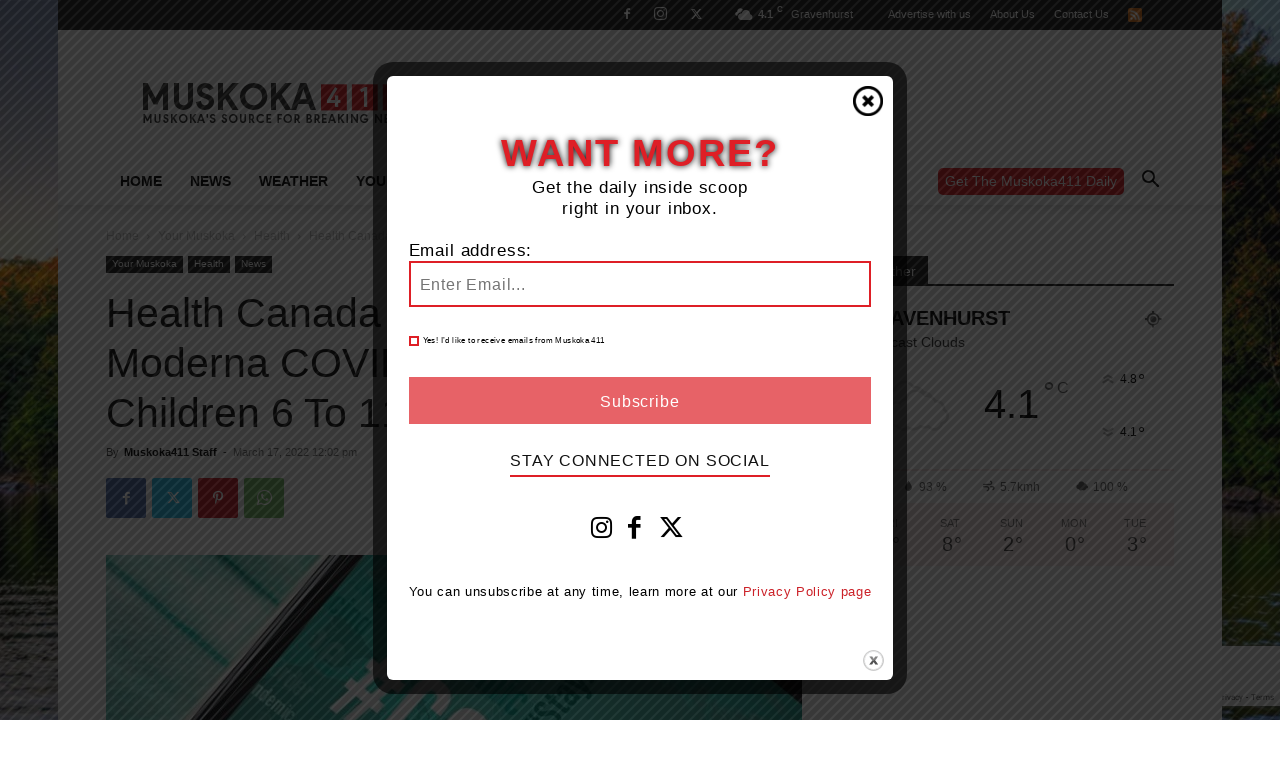

--- FILE ---
content_type: text/html; charset=UTF-8
request_url: https://muskoka411.com/health-canada-authorizes-use-of-moderna-covid-19-vaccine-in-children-6-to-11/
body_size: 30365
content:
<!doctype html >
<!--[if IE 8]>    <html class="ie8" lang="en"> <![endif]-->
<!--[if IE 9]>    <html class="ie9" lang="en"> <![endif]-->
<!--[if gt IE 8]><!--> <html lang="en-US"> <!--<![endif]-->
<head>
<title>Health Canada Authorizes Use Of Moderna COVID-19 Vaccine In Children 6 To 11</title>
<meta charset="UTF-8" />
<meta name="viewport" content="width=device-width, initial-scale=1.0">
<link rel="pingback" href="https://muskoka411.com/xmlrpc.php" />
<meta name='robots' content='index, follow, max-image-preview:large, max-snippet:-1, max-video-preview:-1' />
<style>img:is([sizes="auto" i], [sizes^="auto," i]) { contain-intrinsic-size: 3000px 1500px }</style>
<!-- This site is optimized with the Yoast SEO Premium plugin v26.2 (Yoast SEO v26.2) - https://yoast.com/wordpress/plugins/seo/ -->
<link rel="canonical" href="https://muskoka411.com/health-canada-authorizes-use-of-moderna-covid-19-vaccine-in-children-6-to-11/" />
<meta property="og:locale" content="en_US" />
<meta property="og:type" content="article" />
<meta property="og:title" content="Health Canada Authorizes Use Of Moderna COVID-19 Vaccine In Children 6 To 11" />
<meta property="og:description" content="Health Canada authorized the use of the Moderna Spikevax (50 mcg) COVID-19 vaccine in children 6 to 11 years of age. This is the second COVID-19 vaccine authorized in Canada for use in this younger age group. Health Canada received an application from Moderna to expand the indication of its Spikevax vaccine on November 16, 2021. [&hellip;]" />
<meta property="og:url" content="https://muskoka411.com/health-canada-authorizes-use-of-moderna-covid-19-vaccine-in-children-6-to-11/" />
<meta property="og:site_name" content="Muskoka411" />
<meta property="article:publisher" content="https://www.facebook.com/MuskokaFourOneOneEvents" />
<meta property="article:author" content="muskoka411" />
<meta property="article:published_time" content="2022-03-17T17:02:29+00:00" />
<meta property="og:image" content="https://cdn.muskoka411.com/wp-content/uploads/2020/12/30193652/covid-breaking-news.jpg" />
<meta property="og:image:width" content="800" />
<meta property="og:image:height" content="533" />
<meta property="og:image:type" content="image/jpeg" />
<meta name="author" content="Muskoka411 Staff" />
<meta name="twitter:card" content="summary_large_image" />
<meta name="twitter:creator" content="@muskoka411" />
<meta name="twitter:site" content="@muskoka411" />
<meta name="twitter:label1" content="Written by" />
<meta name="twitter:data1" content="Muskoka411 Staff" />
<meta name="twitter:label2" content="Est. reading time" />
<meta name="twitter:data2" content="1 minute" />
<script type="application/ld+json" class="yoast-schema-graph">{"@context":"https://schema.org","@graph":[{"@type":"Article","@id":"https://muskoka411.com/health-canada-authorizes-use-of-moderna-covid-19-vaccine-in-children-6-to-11/#article","isPartOf":{"@id":"https://muskoka411.com/health-canada-authorizes-use-of-moderna-covid-19-vaccine-in-children-6-to-11/"},"author":{"name":"Muskoka411 Staff","@id":"https://muskoka411.com/#/schema/person/e212234a771ce55619a17510d45eb048"},"headline":"Health Canada Authorizes Use Of Moderna COVID-19 Vaccine In Children 6 To 11","datePublished":"2022-03-17T17:02:29+00:00","mainEntityOfPage":{"@id":"https://muskoka411.com/health-canada-authorizes-use-of-moderna-covid-19-vaccine-in-children-6-to-11/"},"wordCount":309,"commentCount":0,"publisher":{"@id":"https://muskoka411.com/#organization"},"image":{"@id":"https://muskoka411.com/health-canada-authorizes-use-of-moderna-covid-19-vaccine-in-children-6-to-11/#primaryimage"},"thumbnailUrl":"https://muskoka411.com/wp-content/uploads/2020/12/covid-breaking-news.jpg","keywords":["covid","covid vaccine","news"],"articleSection":["Health","News","Your Muskoka"],"inLanguage":"en-US","potentialAction":[{"@type":"CommentAction","name":"Comment","target":["https://muskoka411.com/health-canada-authorizes-use-of-moderna-covid-19-vaccine-in-children-6-to-11/#respond"]}]},{"@type":"WebPage","@id":"https://muskoka411.com/health-canada-authorizes-use-of-moderna-covid-19-vaccine-in-children-6-to-11/","url":"https://muskoka411.com/health-canada-authorizes-use-of-moderna-covid-19-vaccine-in-children-6-to-11/","name":"Health Canada Authorizes Use Of Moderna COVID-19 Vaccine In Children 6 To 11","isPartOf":{"@id":"https://muskoka411.com/#website"},"primaryImageOfPage":{"@id":"https://muskoka411.com/health-canada-authorizes-use-of-moderna-covid-19-vaccine-in-children-6-to-11/#primaryimage"},"image":{"@id":"https://muskoka411.com/health-canada-authorizes-use-of-moderna-covid-19-vaccine-in-children-6-to-11/#primaryimage"},"thumbnailUrl":"https://muskoka411.com/wp-content/uploads/2020/12/covid-breaking-news.jpg","datePublished":"2022-03-17T17:02:29+00:00","breadcrumb":{"@id":"https://muskoka411.com/health-canada-authorizes-use-of-moderna-covid-19-vaccine-in-children-6-to-11/#breadcrumb"},"inLanguage":"en-US","potentialAction":[{"@type":"ReadAction","target":["https://muskoka411.com/health-canada-authorizes-use-of-moderna-covid-19-vaccine-in-children-6-to-11/"]}]},{"@type":"ImageObject","inLanguage":"en-US","@id":"https://muskoka411.com/health-canada-authorizes-use-of-moderna-covid-19-vaccine-in-children-6-to-11/#primaryimage","url":"https://muskoka411.com/wp-content/uploads/2020/12/covid-breaking-news.jpg","contentUrl":"https://muskoka411.com/wp-content/uploads/2020/12/covid-breaking-news.jpg","width":800,"height":533},{"@type":"BreadcrumbList","@id":"https://muskoka411.com/health-canada-authorizes-use-of-moderna-covid-19-vaccine-in-children-6-to-11/#breadcrumb","itemListElement":[{"@type":"ListItem","position":1,"name":"Home","item":"https://muskoka411.com/"},{"@type":"ListItem","position":2,"name":"Health Canada Authorizes Use Of Moderna COVID-19 Vaccine In Children 6 To 11"}]},{"@type":"WebSite","@id":"https://muskoka411.com/#website","url":"https://muskoka411.com/","name":"muskoka411.com","description":"Muskoka News – Breaking News &amp; Community Updates","publisher":{"@id":"https://muskoka411.com/#organization"},"potentialAction":[{"@type":"SearchAction","target":{"@type":"EntryPoint","urlTemplate":"https://muskoka411.com/?s={search_term_string}"},"query-input":{"@type":"PropertyValueSpecification","valueRequired":true,"valueName":"search_term_string"}}],"inLanguage":"en-US"},{"@type":["Organization","Place"],"@id":"https://muskoka411.com/#organization","name":"muskoka411.com","url":"https://muskoka411.com/","logo":{"@id":"https://muskoka411.com/health-canada-authorizes-use-of-moderna-covid-19-vaccine-in-children-6-to-11/#local-main-organization-logo"},"image":{"@id":"https://muskoka411.com/health-canada-authorizes-use-of-moderna-covid-19-vaccine-in-children-6-to-11/#local-main-organization-logo"},"sameAs":["https://www.facebook.com/MuskokaFourOneOneEvents","https://x.com/muskoka411","https://instagram.com/muskoka411"],"telephone":[],"openingHoursSpecification":[{"@type":"OpeningHoursSpecification","dayOfWeek":["Monday","Tuesday","Wednesday","Thursday","Friday","Saturday","Sunday"],"opens":"09:00","closes":"17:00"}]},{"@type":"Person","@id":"https://muskoka411.com/#/schema/person/e212234a771ce55619a17510d45eb048","name":"Muskoka411 Staff","description":"Newsroom Staff and Interns. Got a news tip? Contact us","sameAs":["http://www.muskoka411.com","muskoka411","@muskoka411","https://x.com/@muskoka411"],"url":"https://muskoka411.com/author/stephan/"},{"@type":"ImageObject","inLanguage":"en-US","@id":"https://muskoka411.com/health-canada-authorizes-use-of-moderna-covid-19-vaccine-in-children-6-to-11/#local-main-organization-logo","url":"https://muskoka411.com/wp-content/uploads/2024/08/411-small.png","contentUrl":"https://muskoka411.com/wp-content/uploads/2024/08/411-small.png","width":700,"height":700,"caption":"muskoka411.com"}]}</script>
<!-- / Yoast SEO Premium plugin. -->
<link rel='dns-prefetch' href='//www.googletagmanager.com' />
<link rel='dns-prefetch' href='//pagead2.googlesyndication.com' />
<link rel="alternate" type="application/rss+xml" title="Muskoka411 &raquo; Feed" href="https://muskoka411.com/feed/" />
<meta name="facebook-domain-verification" content="73vx7g48r6zh1ixaqfbz6ds7z0d896" />
<!-- <link rel='stylesheet' id='wp-block-library-css' href='https://muskoka411.com/wp-includes/css/dist/block-library/style.min.css?ver=6.8.3' type='text/css' media='all' /> -->
<link rel="stylesheet" type="text/css" href="//muskoka411.com/wp-content/cache/wpfc-minified/1c981kqt/9nx15.css" media="all"/>
<style id='classic-theme-styles-inline-css' type='text/css'>
/*! This file is auto-generated */
.wp-block-button__link{color:#fff;background-color:#32373c;border-radius:9999px;box-shadow:none;text-decoration:none;padding:calc(.667em + 2px) calc(1.333em + 2px);font-size:1.125em}.wp-block-file__button{background:#32373c;color:#fff;text-decoration:none}
</style>
<style id='global-styles-inline-css' type='text/css'>
:root{--wp--preset--aspect-ratio--square: 1;--wp--preset--aspect-ratio--4-3: 4/3;--wp--preset--aspect-ratio--3-4: 3/4;--wp--preset--aspect-ratio--3-2: 3/2;--wp--preset--aspect-ratio--2-3: 2/3;--wp--preset--aspect-ratio--16-9: 16/9;--wp--preset--aspect-ratio--9-16: 9/16;--wp--preset--color--black: #000000;--wp--preset--color--cyan-bluish-gray: #abb8c3;--wp--preset--color--white: #ffffff;--wp--preset--color--pale-pink: #f78da7;--wp--preset--color--vivid-red: #cf2e2e;--wp--preset--color--luminous-vivid-orange: #ff6900;--wp--preset--color--luminous-vivid-amber: #fcb900;--wp--preset--color--light-green-cyan: #7bdcb5;--wp--preset--color--vivid-green-cyan: #00d084;--wp--preset--color--pale-cyan-blue: #8ed1fc;--wp--preset--color--vivid-cyan-blue: #0693e3;--wp--preset--color--vivid-purple: #9b51e0;--wp--preset--gradient--vivid-cyan-blue-to-vivid-purple: linear-gradient(135deg,rgba(6,147,227,1) 0%,rgb(155,81,224) 100%);--wp--preset--gradient--light-green-cyan-to-vivid-green-cyan: linear-gradient(135deg,rgb(122,220,180) 0%,rgb(0,208,130) 100%);--wp--preset--gradient--luminous-vivid-amber-to-luminous-vivid-orange: linear-gradient(135deg,rgba(252,185,0,1) 0%,rgba(255,105,0,1) 100%);--wp--preset--gradient--luminous-vivid-orange-to-vivid-red: linear-gradient(135deg,rgba(255,105,0,1) 0%,rgb(207,46,46) 100%);--wp--preset--gradient--very-light-gray-to-cyan-bluish-gray: linear-gradient(135deg,rgb(238,238,238) 0%,rgb(169,184,195) 100%);--wp--preset--gradient--cool-to-warm-spectrum: linear-gradient(135deg,rgb(74,234,220) 0%,rgb(151,120,209) 20%,rgb(207,42,186) 40%,rgb(238,44,130) 60%,rgb(251,105,98) 80%,rgb(254,248,76) 100%);--wp--preset--gradient--blush-light-purple: linear-gradient(135deg,rgb(255,206,236) 0%,rgb(152,150,240) 100%);--wp--preset--gradient--blush-bordeaux: linear-gradient(135deg,rgb(254,205,165) 0%,rgb(254,45,45) 50%,rgb(107,0,62) 100%);--wp--preset--gradient--luminous-dusk: linear-gradient(135deg,rgb(255,203,112) 0%,rgb(199,81,192) 50%,rgb(65,88,208) 100%);--wp--preset--gradient--pale-ocean: linear-gradient(135deg,rgb(255,245,203) 0%,rgb(182,227,212) 50%,rgb(51,167,181) 100%);--wp--preset--gradient--electric-grass: linear-gradient(135deg,rgb(202,248,128) 0%,rgb(113,206,126) 100%);--wp--preset--gradient--midnight: linear-gradient(135deg,rgb(2,3,129) 0%,rgb(40,116,252) 100%);--wp--preset--font-size--small: 11px;--wp--preset--font-size--medium: 20px;--wp--preset--font-size--large: 32px;--wp--preset--font-size--x-large: 42px;--wp--preset--font-size--regular: 15px;--wp--preset--font-size--larger: 50px;--wp--preset--spacing--20: 0.44rem;--wp--preset--spacing--30: 0.67rem;--wp--preset--spacing--40: 1rem;--wp--preset--spacing--50: 1.5rem;--wp--preset--spacing--60: 2.25rem;--wp--preset--spacing--70: 3.38rem;--wp--preset--spacing--80: 5.06rem;--wp--preset--shadow--natural: 6px 6px 9px rgba(0, 0, 0, 0.2);--wp--preset--shadow--deep: 12px 12px 50px rgba(0, 0, 0, 0.4);--wp--preset--shadow--sharp: 6px 6px 0px rgba(0, 0, 0, 0.2);--wp--preset--shadow--outlined: 6px 6px 0px -3px rgba(255, 255, 255, 1), 6px 6px rgba(0, 0, 0, 1);--wp--preset--shadow--crisp: 6px 6px 0px rgba(0, 0, 0, 1);}:where(.is-layout-flex){gap: 0.5em;}:where(.is-layout-grid){gap: 0.5em;}body .is-layout-flex{display: flex;}.is-layout-flex{flex-wrap: wrap;align-items: center;}.is-layout-flex > :is(*, div){margin: 0;}body .is-layout-grid{display: grid;}.is-layout-grid > :is(*, div){margin: 0;}:where(.wp-block-columns.is-layout-flex){gap: 2em;}:where(.wp-block-columns.is-layout-grid){gap: 2em;}:where(.wp-block-post-template.is-layout-flex){gap: 1.25em;}:where(.wp-block-post-template.is-layout-grid){gap: 1.25em;}.has-black-color{color: var(--wp--preset--color--black) !important;}.has-cyan-bluish-gray-color{color: var(--wp--preset--color--cyan-bluish-gray) !important;}.has-white-color{color: var(--wp--preset--color--white) !important;}.has-pale-pink-color{color: var(--wp--preset--color--pale-pink) !important;}.has-vivid-red-color{color: var(--wp--preset--color--vivid-red) !important;}.has-luminous-vivid-orange-color{color: var(--wp--preset--color--luminous-vivid-orange) !important;}.has-luminous-vivid-amber-color{color: var(--wp--preset--color--luminous-vivid-amber) !important;}.has-light-green-cyan-color{color: var(--wp--preset--color--light-green-cyan) !important;}.has-vivid-green-cyan-color{color: var(--wp--preset--color--vivid-green-cyan) !important;}.has-pale-cyan-blue-color{color: var(--wp--preset--color--pale-cyan-blue) !important;}.has-vivid-cyan-blue-color{color: var(--wp--preset--color--vivid-cyan-blue) !important;}.has-vivid-purple-color{color: var(--wp--preset--color--vivid-purple) !important;}.has-black-background-color{background-color: var(--wp--preset--color--black) !important;}.has-cyan-bluish-gray-background-color{background-color: var(--wp--preset--color--cyan-bluish-gray) !important;}.has-white-background-color{background-color: var(--wp--preset--color--white) !important;}.has-pale-pink-background-color{background-color: var(--wp--preset--color--pale-pink) !important;}.has-vivid-red-background-color{background-color: var(--wp--preset--color--vivid-red) !important;}.has-luminous-vivid-orange-background-color{background-color: var(--wp--preset--color--luminous-vivid-orange) !important;}.has-luminous-vivid-amber-background-color{background-color: var(--wp--preset--color--luminous-vivid-amber) !important;}.has-light-green-cyan-background-color{background-color: var(--wp--preset--color--light-green-cyan) !important;}.has-vivid-green-cyan-background-color{background-color: var(--wp--preset--color--vivid-green-cyan) !important;}.has-pale-cyan-blue-background-color{background-color: var(--wp--preset--color--pale-cyan-blue) !important;}.has-vivid-cyan-blue-background-color{background-color: var(--wp--preset--color--vivid-cyan-blue) !important;}.has-vivid-purple-background-color{background-color: var(--wp--preset--color--vivid-purple) !important;}.has-black-border-color{border-color: var(--wp--preset--color--black) !important;}.has-cyan-bluish-gray-border-color{border-color: var(--wp--preset--color--cyan-bluish-gray) !important;}.has-white-border-color{border-color: var(--wp--preset--color--white) !important;}.has-pale-pink-border-color{border-color: var(--wp--preset--color--pale-pink) !important;}.has-vivid-red-border-color{border-color: var(--wp--preset--color--vivid-red) !important;}.has-luminous-vivid-orange-border-color{border-color: var(--wp--preset--color--luminous-vivid-orange) !important;}.has-luminous-vivid-amber-border-color{border-color: var(--wp--preset--color--luminous-vivid-amber) !important;}.has-light-green-cyan-border-color{border-color: var(--wp--preset--color--light-green-cyan) !important;}.has-vivid-green-cyan-border-color{border-color: var(--wp--preset--color--vivid-green-cyan) !important;}.has-pale-cyan-blue-border-color{border-color: var(--wp--preset--color--pale-cyan-blue) !important;}.has-vivid-cyan-blue-border-color{border-color: var(--wp--preset--color--vivid-cyan-blue) !important;}.has-vivid-purple-border-color{border-color: var(--wp--preset--color--vivid-purple) !important;}.has-vivid-cyan-blue-to-vivid-purple-gradient-background{background: var(--wp--preset--gradient--vivid-cyan-blue-to-vivid-purple) !important;}.has-light-green-cyan-to-vivid-green-cyan-gradient-background{background: var(--wp--preset--gradient--light-green-cyan-to-vivid-green-cyan) !important;}.has-luminous-vivid-amber-to-luminous-vivid-orange-gradient-background{background: var(--wp--preset--gradient--luminous-vivid-amber-to-luminous-vivid-orange) !important;}.has-luminous-vivid-orange-to-vivid-red-gradient-background{background: var(--wp--preset--gradient--luminous-vivid-orange-to-vivid-red) !important;}.has-very-light-gray-to-cyan-bluish-gray-gradient-background{background: var(--wp--preset--gradient--very-light-gray-to-cyan-bluish-gray) !important;}.has-cool-to-warm-spectrum-gradient-background{background: var(--wp--preset--gradient--cool-to-warm-spectrum) !important;}.has-blush-light-purple-gradient-background{background: var(--wp--preset--gradient--blush-light-purple) !important;}.has-blush-bordeaux-gradient-background{background: var(--wp--preset--gradient--blush-bordeaux) !important;}.has-luminous-dusk-gradient-background{background: var(--wp--preset--gradient--luminous-dusk) !important;}.has-pale-ocean-gradient-background{background: var(--wp--preset--gradient--pale-ocean) !important;}.has-electric-grass-gradient-background{background: var(--wp--preset--gradient--electric-grass) !important;}.has-midnight-gradient-background{background: var(--wp--preset--gradient--midnight) !important;}.has-small-font-size{font-size: var(--wp--preset--font-size--small) !important;}.has-medium-font-size{font-size: var(--wp--preset--font-size--medium) !important;}.has-large-font-size{font-size: var(--wp--preset--font-size--large) !important;}.has-x-large-font-size{font-size: var(--wp--preset--font-size--x-large) !important;}
:where(.wp-block-post-template.is-layout-flex){gap: 1.25em;}:where(.wp-block-post-template.is-layout-grid){gap: 1.25em;}
:where(.wp-block-columns.is-layout-flex){gap: 2em;}:where(.wp-block-columns.is-layout-grid){gap: 2em;}
:root :where(.wp-block-pullquote){font-size: 1.5em;line-height: 1.6;}
</style>
<!-- <link rel='stylesheet' id='dashicons-css' href='https://muskoka411.com/wp-includes/css/dashicons.min.css?ver=6.8.3' type='text/css' media='all' /> -->
<!-- <link rel='stylesheet' id='admin-bar-css' href='https://muskoka411.com/wp-includes/css/admin-bar.min.css?ver=6.8.3' type='text/css' media='all' /> -->
<link rel="stylesheet" type="text/css" href="//muskoka411.com/wp-content/cache/wpfc-minified/k12c3td5/9nx14.css" media="all"/>
<style id='admin-bar-inline-css' type='text/css'>
/* Hide CanvasJS credits for P404 charts specifically */
#p404RedirectChart .canvasjs-chart-credit {
display: none !important;
}
#p404RedirectChart canvas {
border-radius: 6px;
}
.p404-redirect-adminbar-weekly-title {
font-weight: bold;
font-size: 14px;
color: #fff;
margin-bottom: 6px;
}
#wpadminbar #wp-admin-bar-p404_free_top_button .ab-icon:before {
content: "\f103";
color: #dc3545;
top: 3px;
}
#wp-admin-bar-p404_free_top_button .ab-item {
min-width: 80px !important;
padding: 0px !important;
}
/* Ensure proper positioning and z-index for P404 dropdown */
.p404-redirect-adminbar-dropdown-wrap { 
min-width: 0; 
padding: 0;
position: static !important;
}
#wpadminbar #wp-admin-bar-p404_free_top_button_dropdown {
position: static !important;
}
#wpadminbar #wp-admin-bar-p404_free_top_button_dropdown .ab-item {
padding: 0 !important;
margin: 0 !important;
}
.p404-redirect-dropdown-container {
min-width: 340px;
padding: 18px 18px 12px 18px;
background: #23282d !important;
color: #fff;
border-radius: 12px;
box-shadow: 0 8px 32px rgba(0,0,0,0.25);
margin-top: 10px;
position: relative !important;
z-index: 999999 !important;
display: block !important;
border: 1px solid #444;
}
/* Ensure P404 dropdown appears on hover */
#wpadminbar #wp-admin-bar-p404_free_top_button .p404-redirect-dropdown-container { 
display: none !important;
}
#wpadminbar #wp-admin-bar-p404_free_top_button:hover .p404-redirect-dropdown-container { 
display: block !important;
}
#wpadminbar #wp-admin-bar-p404_free_top_button:hover #wp-admin-bar-p404_free_top_button_dropdown .p404-redirect-dropdown-container {
display: block !important;
}
.p404-redirect-card {
background: #2c3338;
border-radius: 8px;
padding: 18px 18px 12px 18px;
box-shadow: 0 2px 8px rgba(0,0,0,0.07);
display: flex;
flex-direction: column;
align-items: flex-start;
border: 1px solid #444;
}
.p404-redirect-btn {
display: inline-block;
background: #dc3545;
color: #fff !important;
font-weight: bold;
padding: 5px 22px;
border-radius: 8px;
text-decoration: none;
font-size: 17px;
transition: background 0.2s, box-shadow 0.2s;
margin-top: 8px;
box-shadow: 0 2px 8px rgba(220,53,69,0.15);
text-align: center;
line-height: 1.6;
}
.p404-redirect-btn:hover {
background: #c82333;
color: #fff !important;
box-shadow: 0 4px 16px rgba(220,53,69,0.25);
}
/* Prevent conflicts with other admin bar dropdowns */
#wpadminbar .ab-top-menu > li:hover > .ab-item,
#wpadminbar .ab-top-menu > li.hover > .ab-item {
z-index: auto;
}
#wpadminbar #wp-admin-bar-p404_free_top_button:hover > .ab-item {
z-index: 999998 !important;
}
</style>
<!-- <link rel='stylesheet' id='contact-form-7-css' href='https://muskoka411.com/wp-content/plugins/contact-form-7/includes/css/styles.css?ver=6.1.3' type='text/css' media='all' /> -->
<!-- <link rel='stylesheet' id='theme.css-css' href='https://muskoka411.com/wp-content/plugins/popup-builder/public/css/theme.css?ver=4.4.0' type='text/css' media='all' /> -->
<!-- <link rel='stylesheet' id='td-plugin-multi-purpose-css' href='https://muskoka411.com/wp-content/plugins/td-composer/td-multi-purpose/style.css?ver=492e3cf54bd42df3b24a3de8e2307cafx' type='text/css' media='all' /> -->
<!-- <link rel='stylesheet' id='td-theme-css' href='https://muskoka411.com/wp-content/themes/Newspaper-child/style.css?ver=8.8.2.1673609940' type='text/css' media='all' /> -->
<!-- <link rel='stylesheet' id='chld_thm_cfg_parent-css' href='https://muskoka411.com/wp-content/themes/Newspaper/style.css?ver=6.8.3' type='text/css' media='all' /> -->
<!-- <link rel='stylesheet' id='newspaper-child-styles-css' href='https://muskoka411.com/wp-content/themes/Newspaper-child/css/main.css?ver=1670603174' type='text/css' media='all' /> -->
<!-- <link rel='stylesheet' id='chld_thm_cfg_separate-css' href='https://muskoka411.com/wp-content/themes/Newspaper-child/ctc-style.css?ver=8.8.2.1673609940' type='text/css' media='all' /> -->
<link rel="stylesheet" type="text/css" href="//muskoka411.com/wp-content/cache/wpfc-minified/78rr6wcg/9nx15.css" media="all"/>
<!-- <link rel='stylesheet' id='chld_thm_cfg_print-css' href='https://muskoka411.com/wp-content/themes/Newspaper-child/print.css?ver=1.1' type='text/css' media='print' /> -->
<link rel="stylesheet" type="text/css" href="//muskoka411.com/wp-content/cache/wpfc-minified/97ngd5ac/9nx14.css" media="print"/>
<!-- <link rel='stylesheet' id='td-legacy-framework-front-style-css' href='https://muskoka411.com/wp-content/plugins/td-composer/legacy/Newspaper/assets/css/td_legacy_main.css?ver=492e3cf54bd42df3b24a3de8e2307cafx' type='text/css' media='all' /> -->
<!-- <link rel='stylesheet' id='td-standard-pack-framework-front-style-css' href='https://muskoka411.com/wp-content/plugins/td-standard-pack/Newspaper/assets/css/td_standard_pack_main.css?ver=8ae1459a1d876d507918f73cef68310e' type='text/css' media='all' /> -->
<!-- <link rel='stylesheet' id='tdb_style_cloud_templates_front-css' href='https://muskoka411.com/wp-content/plugins/td-cloud-library/assets/css/tdb_main.css?ver=d578089f160957352b9b4ca6d880fd8f' type='text/css' media='all' /> -->
<link rel="stylesheet" type="text/css" href="//muskoka411.com/wp-content/cache/wpfc-minified/kbplcgm9/9nx14.css" media="all"/>
<script src='//muskoka411.com/wp-content/cache/wpfc-minified/1zsy4t4r/9nx14.js' type="text/javascript"></script>
<!-- <script type="text/javascript" src="https://muskoka411.com/wp-includes/js/jquery/jquery.min.js?ver=3.7.1" id="jquery-core-js"></script> -->
<!-- <script type="text/javascript" src="https://muskoka411.com/wp-includes/js/jquery/jquery-migrate.min.js?ver=3.4.1" id="jquery-migrate-js"></script> -->
<script type="text/javascript" id="Popup.js-js-before">
/* <![CDATA[ */
var sgpbPublicUrl = "https:\/\/muskoka411.com\/wp-content\/plugins\/popup-builder\/public\/";
var SGPB_JS_LOCALIZATION = {"imageSupportAlertMessage":"Only image files supported","pdfSupportAlertMessage":"Only pdf files supported","areYouSure":"Are you sure?","addButtonSpinner":"L","audioSupportAlertMessage":"Only audio files supported (e.g.: mp3, wav, m4a, ogg)","publishPopupBeforeElementor":"Please, publish the popup before starting to use Elementor with it!","publishPopupBeforeDivi":"Please, publish the popup before starting to use Divi Builder with it!","closeButtonAltText":"Close"};
/* ]]> */
</script>
<script src='//muskoka411.com/wp-content/cache/wpfc-minified/e2brtfli/9nx14.js' type="text/javascript"></script>
<!-- <script type="text/javascript" src="https://muskoka411.com/wp-content/plugins/popup-builder/public/js/Popup.js?ver=4.4.0" id="Popup.js-js"></script> -->
<!-- <script type="text/javascript" src="https://muskoka411.com/wp-content/plugins/popup-builder/public/js/PopupConfig.js?ver=4.4.0" id="PopupConfig.js-js"></script> -->
<script type="text/javascript" id="PopupBuilder.js-js-before">
/* <![CDATA[ */
var SGPB_POPUP_PARAMS = {"popupTypeAgeRestriction":"ageRestriction","defaultThemeImages":{"1":"https:\/\/muskoka411.com\/wp-content\/plugins\/popup-builder\/public\/img\/theme_1\/close.png","2":"https:\/\/muskoka411.com\/wp-content\/plugins\/popup-builder\/public\/img\/theme_2\/close.png","3":"https:\/\/muskoka411.com\/wp-content\/plugins\/popup-builder\/public\/img\/theme_3\/close.png","5":"https:\/\/muskoka411.com\/wp-content\/plugins\/popup-builder\/public\/img\/theme_5\/close.png","6":"https:\/\/muskoka411.com\/wp-content\/plugins\/popup-builder\/public\/img\/theme_6\/close.png"},"homePageUrl":"https:\/\/muskoka411.com\/","isPreview":false,"convertedIdsReverse":[],"dontShowPopupExpireTime":365,"conditionalJsClasses":[],"disableAnalyticsGeneral":"0"};
var SGPB_JS_PACKAGES = {"packages":{"current":1,"free":1,"silver":2,"gold":3,"platinum":4},"extensions":{"geo-targeting":false,"advanced-closing":false}};
var SGPB_JS_PARAMS = {"ajaxUrl":"https:\/\/muskoka411.com\/wp-admin\/admin-ajax.php","nonce":"96809cf4f0"};
/* ]]> */
</script>
<script src='//muskoka411.com/wp-content/cache/wpfc-minified/dhtu7ok3/9nx14.js' type="text/javascript"></script>
<!-- <script type="text/javascript" src="https://muskoka411.com/wp-content/plugins/popup-builder/public/js/PopupBuilder.js?ver=4.4.0" id="PopupBuilder.js-js"></script> -->
<!-- Google tag (gtag.js) snippet added by Site Kit -->
<!-- Google Analytics snippet added by Site Kit -->
<script type="text/javascript" src="https://www.googletagmanager.com/gtag/js?id=GT-P8V8LHLD" id="google_gtagjs-js" async></script>
<script type="text/javascript" id="google_gtagjs-js-after">
/* <![CDATA[ */
window.dataLayer = window.dataLayer || [];function gtag(){dataLayer.push(arguments);}
gtag("set","linker",{"domains":["muskoka411.com"]});
gtag("js", new Date());
gtag("set", "developer_id.dZTNiMT", true);
gtag("config", "GT-P8V8LHLD", {"googlesitekit_post_type":"post","googlesitekit_post_author":"Muskoka411 Staff","googlesitekit_post_date":"20220317"});
/* ]]> */
</script>
<script src='//muskoka411.com/wp-content/cache/wpfc-minified/mbzert63/9nx14.js' type="text/javascript"></script>
<!-- <script type="text/javascript" src="https://muskoka411.com/wp-content/themes/Newspaper-child//js/jquery-cookie-master/src/jquery.cookie.js?ver=6.8.3" id="chld_cookie_script-js"></script> -->
<script type="text/javascript" id="chld_thm_cfg_js_main-js-extra">
/* <![CDATA[ */
var themeOption = {"background_link":""};
/* ]]> */
</script>
<script src='//muskoka411.com/wp-content/cache/wpfc-minified/dgrw79ap/9nx14.js' type="text/javascript"></script>
<!-- <script type="text/javascript" src="https://muskoka411.com/wp-content/themes/Newspaper-child//js/functionality.js?ver=8.8.2.1673609940" id="chld_thm_cfg_js_main-js"></script> -->
<link rel="alternate" title="oEmbed (JSON)" type="application/json+oembed" href="https://muskoka411.com/wp-json/oembed/1.0/embed?url=https%3A%2F%2Fmuskoka411.com%2Fhealth-canada-authorizes-use-of-moderna-covid-19-vaccine-in-children-6-to-11%2F" />
<link rel="alternate" title="oEmbed (XML)" type="text/xml+oembed" href="https://muskoka411.com/wp-json/oembed/1.0/embed?url=https%3A%2F%2Fmuskoka411.com%2Fhealth-canada-authorizes-use-of-moderna-covid-19-vaccine-in-children-6-to-11%2F&#038;format=xml" />
<meta name="generator" content="Site Kit by Google 1.165.0" />    <script type="text/javascript">
if (typeof ajaxurl === "undefined") 
var ajaxurl = 'https://muskoka411.com/wp-admin/admin-ajax.php';
</script>
<!-- Analytics by WP Statistics - https://wp-statistics.com -->
<script>
window.tdb_global_vars = {"wpRestUrl":"https:\/\/muskoka411.com\/wp-json\/","permalinkStructure":"\/%postname%\/"};
window.tdb_p_autoload_vars = {"isAjax":false,"isAdminBarShowing":false,"autoloadStatus":"off","origPostEditUrl":null};
</script>
<!-- Google AdSense meta tags added by Site Kit -->
<meta name="google-adsense-platform-account" content="ca-host-pub-2644536267352236">
<meta name="google-adsense-platform-domain" content="sitekit.withgoogle.com">
<!-- End Google AdSense meta tags added by Site Kit -->
<!-- Google AdSense snippet added by Site Kit -->
<script type="text/javascript" async="async" src="https://pagead2.googlesyndication.com/pagead/js/adsbygoogle.js?client=ca-pub-5041074691513200&amp;host=ca-host-pub-2644536267352236" crossorigin="anonymous"></script>
<!-- End Google AdSense snippet added by Site Kit -->
<!-- JS generated by theme -->
<script type="text/javascript" id="td-generated-header-js">
var tdBlocksArray = []; //here we store all the items for the current page
// td_block class - each ajax block uses a object of this class for requests
function tdBlock() {
this.id = '';
this.block_type = 1; //block type id (1-234 etc)
this.atts = '';
this.td_column_number = '';
this.td_current_page = 1; //
this.post_count = 0; //from wp
this.found_posts = 0; //from wp
this.max_num_pages = 0; //from wp
this.td_filter_value = ''; //current live filter value
this.is_ajax_running = false;
this.td_user_action = ''; // load more or infinite loader (used by the animation)
this.header_color = '';
this.ajax_pagination_infinite_stop = ''; //show load more at page x
}
// td_js_generator - mini detector
( function () {
var htmlTag = document.getElementsByTagName("html")[0];
if ( navigator.userAgent.indexOf("MSIE 10.0") > -1 ) {
htmlTag.className += ' ie10';
}
if ( !!navigator.userAgent.match(/Trident.*rv\:11\./) ) {
htmlTag.className += ' ie11';
}
if ( navigator.userAgent.indexOf("Edge") > -1 ) {
htmlTag.className += ' ieEdge';
}
if ( /(iPad|iPhone|iPod)/g.test(navigator.userAgent) ) {
htmlTag.className += ' td-md-is-ios';
}
var user_agent = navigator.userAgent.toLowerCase();
if ( user_agent.indexOf("android") > -1 ) {
htmlTag.className += ' td-md-is-android';
}
if ( -1 !== navigator.userAgent.indexOf('Mac OS X')  ) {
htmlTag.className += ' td-md-is-os-x';
}
if ( /chrom(e|ium)/.test(navigator.userAgent.toLowerCase()) ) {
htmlTag.className += ' td-md-is-chrome';
}
if ( -1 !== navigator.userAgent.indexOf('Firefox') ) {
htmlTag.className += ' td-md-is-firefox';
}
if ( -1 !== navigator.userAgent.indexOf('Safari') && -1 === navigator.userAgent.indexOf('Chrome') ) {
htmlTag.className += ' td-md-is-safari';
}
if( -1 !== navigator.userAgent.indexOf('IEMobile') ){
htmlTag.className += ' td-md-is-iemobile';
}
})();
var tdLocalCache = {};
( function () {
"use strict";
tdLocalCache = {
data: {},
remove: function (resource_id) {
delete tdLocalCache.data[resource_id];
},
exist: function (resource_id) {
return tdLocalCache.data.hasOwnProperty(resource_id) && tdLocalCache.data[resource_id] !== null;
},
get: function (resource_id) {
return tdLocalCache.data[resource_id];
},
set: function (resource_id, cachedData) {
tdLocalCache.remove(resource_id);
tdLocalCache.data[resource_id] = cachedData;
}
};
})();
var td_viewport_interval_list=[{"limitBottom":767,"sidebarWidth":228},{"limitBottom":1018,"sidebarWidth":300},{"limitBottom":1140,"sidebarWidth":324}];
var tdc_is_installed="yes";
var tdc_domain_active=false;
var td_ajax_url="https:\/\/muskoka411.com\/wp-admin\/admin-ajax.php?td_theme_name=Newspaper&v=12.7.1";
var td_get_template_directory_uri="https:\/\/muskoka411.com\/wp-content\/plugins\/td-composer\/legacy\/common";
var tds_snap_menu="smart_snap_always";
var tds_logo_on_sticky="show_header_logo";
var tds_header_style="";
var td_please_wait="Please wait...";
var td_email_user_pass_incorrect="User or password incorrect!";
var td_email_user_incorrect="Email or username incorrect!";
var td_email_incorrect="Email incorrect!";
var td_user_incorrect="Username incorrect!";
var td_email_user_empty="Email or username empty!";
var td_pass_empty="Pass empty!";
var td_pass_pattern_incorrect="Invalid Pass Pattern!";
var td_retype_pass_incorrect="Retyped Pass incorrect!";
var tds_more_articles_on_post_enable="show";
var tds_more_articles_on_post_time_to_wait="";
var tds_more_articles_on_post_pages_distance_from_top=0;
var tds_captcha="";
var tds_theme_color_site_wide="#cc2229";
var tds_smart_sidebar="enabled";
var tdThemeName="Newspaper";
var tdThemeNameWl="Newspaper";
var td_magnific_popup_translation_tPrev="Previous (Left arrow key)";
var td_magnific_popup_translation_tNext="Next (Right arrow key)";
var td_magnific_popup_translation_tCounter="%curr% of %total%";
var td_magnific_popup_translation_ajax_tError="The content from %url% could not be loaded.";
var td_magnific_popup_translation_image_tError="The image #%curr% could not be loaded.";
var tdBlockNonce="8bf6941ee1";
var tdMobileMenu="enabled";
var tdMobileSearch="enabled";
var tdsDateFormat="l, F j, Y";
var tdDateNamesI18n={"month_names":["January","February","March","April","May","June","July","August","September","October","November","December"],"month_names_short":["Jan","Feb","Mar","Apr","May","Jun","Jul","Aug","Sep","Oct","Nov","Dec"],"day_names":["Sunday","Monday","Tuesday","Wednesday","Thursday","Friday","Saturday"],"day_names_short":["Sun","Mon","Tue","Wed","Thu","Fri","Sat"]};
var tdb_modal_confirm="Save";
var tdb_modal_cancel="Cancel";
var tdb_modal_confirm_alt="Yes";
var tdb_modal_cancel_alt="No";
var td_deploy_mode="deploy";
var td_ad_background_click_link="";
var td_ad_background_click_target="";
</script>
<!-- Header style compiled by theme -->
<script type="application/ld+json">
{
"@context": "https://schema.org",
"@type": "BreadcrumbList",
"itemListElement": [
{
"@type": "ListItem",
"position": 1,
"item": {
"@type": "WebSite",
"@id": "https://muskoka411.com/",
"name": "Home"
}
},
{
"@type": "ListItem",
"position": 2,
"item": {
"@type": "WebPage",
"@id": "https://muskoka411.com/category/your-muskoka/",
"name": "Your Muskoka"
}
}
,{
"@type": "ListItem",
"position": 3,
"item": {
"@type": "WebPage",
"@id": "https://muskoka411.com/category/your-muskoka/health/",
"name": "Health"                                
}
}
,{
"@type": "ListItem",
"position": 4,
"item": {
"@type": "WebPage",
"@id": "https://muskoka411.com/health-canada-authorizes-use-of-moderna-covid-19-vaccine-in-children-6-to-11/",
"name": "Health Canada Authorizes Use Of Moderna COVID-19 Vaccine In Children 6 To..."                                
}
}    
]
}
</script>
<link rel="icon" href="https://muskoka411.com/wp-content/uploads/2017/05/cropped-siteicon-1-32x32.png" sizes="32x32" />
<link rel="icon" href="https://muskoka411.com/wp-content/uploads/2017/05/cropped-siteicon-1-192x192.png" sizes="192x192" />
<link rel="apple-touch-icon" href="https://muskoka411.com/wp-content/uploads/2017/05/cropped-siteicon-1-180x180.png" />
<meta name="msapplication-TileImage" content="https://muskoka411.com/wp-content/uploads/2017/05/cropped-siteicon-1-270x270.png" />
<!-- Button style compiled by theme -->
<style id="td-inline-css-aggregated">@media (max-width:767px){.td-header-desktop-wrap{display:none}}@media (min-width:767px){.td-header-mobile-wrap{display:none}}:root{--accent-color:#fff}:root{--td_theme_color:#cc2229;--td_slider_text:rgba(204,34,41,0.7);--td_header_color:#222222}.td-header-style-12 .td-header-menu-wrap-full,.td-header-style-12 .td-affix,.td-grid-style-1.td-hover-1 .td-big-grid-post:hover .td-post-category,.td-grid-style-5.td-hover-1 .td-big-grid-post:hover .td-post-category,.td_category_template_3 .td-current-sub-category,.td_category_template_8 .td-category-header .td-category a.td-current-sub-category,.td_category_template_4 .td-category-siblings .td-category a:hover,.td_block_big_grid_9.td-grid-style-1 .td-post-category,.td_block_big_grid_9.td-grid-style-5 .td-post-category,.td-grid-style-6.td-hover-1 .td-module-thumb:after,.tdm-menu-active-style5 .td-header-menu-wrap .sf-menu>.current-menu-item>a,.tdm-menu-active-style5 .td-header-menu-wrap .sf-menu>.current-menu-ancestor>a,.tdm-menu-active-style5 .td-header-menu-wrap .sf-menu>.current-category-ancestor>a,.tdm-menu-active-style5 .td-header-menu-wrap .sf-menu>li>a:hover,.tdm-menu-active-style5 .td-header-menu-wrap .sf-menu>.sfHover>a{background-color:#cc2229}.td_mega_menu_sub_cats .cur-sub-cat,.td-mega-span h3 a:hover,.td_mod_mega_menu:hover .entry-title a,.header-search-wrap .result-msg a:hover,.td-header-top-menu .td-drop-down-search .td_module_wrap:hover .entry-title a,.td-header-top-menu .td-icon-search:hover,.td-header-wrap .result-msg a:hover,.top-header-menu li a:hover,.top-header-menu .current-menu-item>a,.top-header-menu .current-menu-ancestor>a,.top-header-menu .current-category-ancestor>a,.td-social-icon-wrap>a:hover,.td-header-sp-top-widget .td-social-icon-wrap a:hover,.td_mod_related_posts:hover h3>a,.td-post-template-11 .td-related-title .td-related-left:hover,.td-post-template-11 .td-related-title .td-related-right:hover,.td-post-template-11 .td-related-title .td-cur-simple-item,.td-post-template-11 .td_block_related_posts .td-next-prev-wrap a:hover,.td-category-header .td-pulldown-category-filter-link:hover,.td-category-siblings .td-subcat-dropdown a:hover,.td-category-siblings .td-subcat-dropdown a.td-current-sub-category,.footer-text-wrap .footer-email-wrap a,.footer-social-wrap a:hover,.td_module_17 .td-read-more a:hover,.td_module_18 .td-read-more a:hover,.td_module_19 .td-post-author-name a:hover,.td-pulldown-syle-2 .td-subcat-dropdown:hover .td-subcat-more span,.td-pulldown-syle-2 .td-subcat-dropdown:hover .td-subcat-more i,.td-pulldown-syle-3 .td-subcat-dropdown:hover .td-subcat-more span,.td-pulldown-syle-3 .td-subcat-dropdown:hover .td-subcat-more i,.tdm-menu-active-style3 .tdm-header.td-header-wrap .sf-menu>.current-category-ancestor>a,.tdm-menu-active-style3 .tdm-header.td-header-wrap .sf-menu>.current-menu-ancestor>a,.tdm-menu-active-style3 .tdm-header.td-header-wrap .sf-menu>.current-menu-item>a,.tdm-menu-active-style3 .tdm-header.td-header-wrap .sf-menu>.sfHover>a,.tdm-menu-active-style3 .tdm-header.td-header-wrap .sf-menu>li>a:hover{color:#cc2229}.td-mega-menu-page .wpb_content_element ul li a:hover,.td-theme-wrap .td-aj-search-results .td_module_wrap:hover .entry-title a,.td-theme-wrap .header-search-wrap .result-msg a:hover{color:#cc2229!important}.td_category_template_8 .td-category-header .td-category a.td-current-sub-category,.td_category_template_4 .td-category-siblings .td-category a:hover,.tdm-menu-active-style4 .tdm-header .sf-menu>.current-menu-item>a,.tdm-menu-active-style4 .tdm-header .sf-menu>.current-menu-ancestor>a,.tdm-menu-active-style4 .tdm-header .sf-menu>.current-category-ancestor>a,.tdm-menu-active-style4 .tdm-header .sf-menu>li>a:hover,.tdm-menu-active-style4 .tdm-header .sf-menu>.sfHover>a{border-color:#cc2229}.td-footer-wrapper::before{background-image:url('https://muskoka411.com/wp-content/uploads/2015/10/Bottom-image.jpg')}.td-footer-wrapper::before{background-size:cover}.td-footer-wrapper::before{background-position:center top}.td-footer-wrapper::before{opacity:0.7}:root{--td_theme_color:#cc2229;--td_slider_text:rgba(204,34,41,0.7);--td_header_color:#222222}.td-header-style-12 .td-header-menu-wrap-full,.td-header-style-12 .td-affix,.td-grid-style-1.td-hover-1 .td-big-grid-post:hover .td-post-category,.td-grid-style-5.td-hover-1 .td-big-grid-post:hover .td-post-category,.td_category_template_3 .td-current-sub-category,.td_category_template_8 .td-category-header .td-category a.td-current-sub-category,.td_category_template_4 .td-category-siblings .td-category a:hover,.td_block_big_grid_9.td-grid-style-1 .td-post-category,.td_block_big_grid_9.td-grid-style-5 .td-post-category,.td-grid-style-6.td-hover-1 .td-module-thumb:after,.tdm-menu-active-style5 .td-header-menu-wrap .sf-menu>.current-menu-item>a,.tdm-menu-active-style5 .td-header-menu-wrap .sf-menu>.current-menu-ancestor>a,.tdm-menu-active-style5 .td-header-menu-wrap .sf-menu>.current-category-ancestor>a,.tdm-menu-active-style5 .td-header-menu-wrap .sf-menu>li>a:hover,.tdm-menu-active-style5 .td-header-menu-wrap .sf-menu>.sfHover>a{background-color:#cc2229}.td_mega_menu_sub_cats .cur-sub-cat,.td-mega-span h3 a:hover,.td_mod_mega_menu:hover .entry-title a,.header-search-wrap .result-msg a:hover,.td-header-top-menu .td-drop-down-search .td_module_wrap:hover .entry-title a,.td-header-top-menu .td-icon-search:hover,.td-header-wrap .result-msg a:hover,.top-header-menu li a:hover,.top-header-menu .current-menu-item>a,.top-header-menu .current-menu-ancestor>a,.top-header-menu .current-category-ancestor>a,.td-social-icon-wrap>a:hover,.td-header-sp-top-widget .td-social-icon-wrap a:hover,.td_mod_related_posts:hover h3>a,.td-post-template-11 .td-related-title .td-related-left:hover,.td-post-template-11 .td-related-title .td-related-right:hover,.td-post-template-11 .td-related-title .td-cur-simple-item,.td-post-template-11 .td_block_related_posts .td-next-prev-wrap a:hover,.td-category-header .td-pulldown-category-filter-link:hover,.td-category-siblings .td-subcat-dropdown a:hover,.td-category-siblings .td-subcat-dropdown a.td-current-sub-category,.footer-text-wrap .footer-email-wrap a,.footer-social-wrap a:hover,.td_module_17 .td-read-more a:hover,.td_module_18 .td-read-more a:hover,.td_module_19 .td-post-author-name a:hover,.td-pulldown-syle-2 .td-subcat-dropdown:hover .td-subcat-more span,.td-pulldown-syle-2 .td-subcat-dropdown:hover .td-subcat-more i,.td-pulldown-syle-3 .td-subcat-dropdown:hover .td-subcat-more span,.td-pulldown-syle-3 .td-subcat-dropdown:hover .td-subcat-more i,.tdm-menu-active-style3 .tdm-header.td-header-wrap .sf-menu>.current-category-ancestor>a,.tdm-menu-active-style3 .tdm-header.td-header-wrap .sf-menu>.current-menu-ancestor>a,.tdm-menu-active-style3 .tdm-header.td-header-wrap .sf-menu>.current-menu-item>a,.tdm-menu-active-style3 .tdm-header.td-header-wrap .sf-menu>.sfHover>a,.tdm-menu-active-style3 .tdm-header.td-header-wrap .sf-menu>li>a:hover{color:#cc2229}.td-mega-menu-page .wpb_content_element ul li a:hover,.td-theme-wrap .td-aj-search-results .td_module_wrap:hover .entry-title a,.td-theme-wrap .header-search-wrap .result-msg a:hover{color:#cc2229!important}.td_category_template_8 .td-category-header .td-category a.td-current-sub-category,.td_category_template_4 .td-category-siblings .td-category a:hover,.tdm-menu-active-style4 .tdm-header .sf-menu>.current-menu-item>a,.tdm-menu-active-style4 .tdm-header .sf-menu>.current-menu-ancestor>a,.tdm-menu-active-style4 .tdm-header .sf-menu>.current-category-ancestor>a,.tdm-menu-active-style4 .tdm-header .sf-menu>li>a:hover,.tdm-menu-active-style4 .tdm-header .sf-menu>.sfHover>a{border-color:#cc2229}.td-footer-wrapper::before{background-image:url('https://muskoka411.com/wp-content/uploads/2015/10/Bottom-image.jpg')}.td-footer-wrapper::before{background-size:cover}.td-footer-wrapper::before{background-position:center top}.td-footer-wrapper::before{opacity:0.7}.tdm-btn-style1{background-color:#cc2229}.tdm-btn-style2:before{border-color:#cc2229}.tdm-btn-style2{color:#cc2229}.tdm-btn-style3{-webkit-box-shadow:0 2px 16px #cc2229;-moz-box-shadow:0 2px 16px #cc2229;box-shadow:0 2px 16px #cc2229}.tdm-btn-style3:hover{-webkit-box-shadow:0 4px 26px #cc2229;-moz-box-shadow:0 4px 26px #cc2229;box-shadow:0 4px 26px #cc2229}today-is-a-good-day.tdi_1.td-a-rec{text-align:center}.tdi_1.td-a-rec:not(.td-a-rec-no-translate){transform:translateZ(0)}.tdi_1 .td-element-style{z-index:-1}.tdi_1.td-a-rec-img{text-align:left}.tdi_1.td-a-rec-img img{margin:0 auto 0 0}.tdi_1 .td_spot_img_all img,.tdi_1 .td_spot_img_tl img,.tdi_1 .td_spot_img_tp img,.tdi_1 .td_spot_img_mob img{border-style:none}@media (max-width:767px){.tdi_1.td-a-rec-img{text-align:center}}.td-post-sharing-classic{position:relative;height:20px}.td-post-sharing{margin-left:-3px;margin-right:-3px;font-family:var(--td_default_google_font_1,'Open Sans','Open Sans Regular',sans-serif);z-index:2;white-space:nowrap;opacity:0}.td-post-sharing.td-social-show-all{white-space:normal}.td-js-loaded .td-post-sharing{-webkit-transition:opacity 0.3s;transition:opacity 0.3s;opacity:1}.td-post-sharing-classic+.td-post-sharing{margin-top:15px}@media (max-width:767px){.td-post-sharing-classic+.td-post-sharing{margin-top:8px}}.td-post-sharing-top{margin-bottom:30px}@media (max-width:767px){.td-post-sharing-top{margin-bottom:20px}}.td-post-sharing-bottom{border-style:solid;border-color:#ededed;border-width:1px 0;padding:21px 0;margin-bottom:42px}.td-post-sharing-bottom .td-post-sharing{margin-bottom:-7px}.td-post-sharing-visible,.td-social-sharing-hidden{display:inline-block}.td-social-sharing-hidden ul{display:none}.td-social-show-all .td-pulldown-filter-list{display:inline-block}.td-social-network,.td-social-handler{position:relative;display:inline-block;margin:0 3px 7px;height:40px;min-width:40px;font-size:11px;text-align:center;vertical-align:middle}.td-ps-notext .td-social-network .td-social-but-icon,.td-ps-notext .td-social-handler .td-social-but-icon{border-top-right-radius:2px;border-bottom-right-radius:2px}.td-social-network{color:#000;overflow:hidden}.td-social-network .td-social-but-icon{border-top-left-radius:2px;border-bottom-left-radius:2px}.td-social-network .td-social-but-text{border-top-right-radius:2px;border-bottom-right-radius:2px}.td-social-network:hover{opacity:0.8!important}.td-social-handler{color:#444;border:1px solid #e9e9e9;border-radius:2px}.td-social-handler .td-social-but-text{font-weight:700}.td-social-handler .td-social-but-text:before{background-color:#000;opacity:0.08}.td-social-share-text{margin-right:18px}.td-social-share-text:before,.td-social-share-text:after{content:'';position:absolute;top:50%;-webkit-transform:translateY(-50%);transform:translateY(-50%);left:100%;width:0;height:0;border-style:solid}.td-social-share-text:before{border-width:9px 0 9px 11px;border-color:transparent transparent transparent #e9e9e9}.td-social-share-text:after{border-width:8px 0 8px 10px;border-color:transparent transparent transparent #fff}.td-social-but-text,.td-social-but-icon{display:inline-block;position:relative}.td-social-but-icon{padding-left:13px;padding-right:13px;line-height:40px;z-index:1}.td-social-but-icon i{position:relative;top:-1px;vertical-align:middle}.td-social-but-text{margin-left:-6px;padding-left:12px;padding-right:17px;line-height:40px}.td-social-but-text:before{content:'';position:absolute;top:12px;left:0;width:1px;height:16px;background-color:#fff;opacity:0.2;z-index:1}.td-social-handler i,.td-social-facebook i,.td-social-reddit i,.td-social-linkedin i,.td-social-tumblr i,.td-social-stumbleupon i,.td-social-vk i,.td-social-viber i,.td-social-flipboard i,.td-social-koo i{font-size:14px}.td-social-telegram i{font-size:16px}.td-social-mail i,.td-social-line i,.td-social-print i{font-size:15px}.td-social-handler .td-icon-share{top:-1px;left:-1px}.td-social-twitter .td-icon-twitter{font-size:14px}.td-social-pinterest .td-icon-pinterest{font-size:13px}.td-social-whatsapp .td-icon-whatsapp,.td-social-kakao .td-icon-kakao{font-size:18px}.td-social-kakao .td-icon-kakao:before{color:#3C1B1D}.td-social-reddit .td-social-but-icon{padding-right:12px}.td-social-reddit .td-icon-reddit{left:-1px}.td-social-telegram .td-social-but-icon{padding-right:12px}.td-social-telegram .td-icon-telegram{left:-1px}.td-social-stumbleupon .td-social-but-icon{padding-right:11px}.td-social-stumbleupon .td-icon-stumbleupon{left:-2px}.td-social-digg .td-social-but-icon{padding-right:11px}.td-social-digg .td-icon-digg{left:-2px;font-size:17px}.td-social-vk .td-social-but-icon{padding-right:11px}.td-social-vk .td-icon-vk{left:-2px}.td-social-naver .td-icon-naver{left:-1px;font-size:16px}.td-social-gettr .td-icon-gettr{font-size:25px}.td-ps-notext .td-social-gettr .td-icon-gettr{left:-5px}.td-social-copy_url{position:relative}.td-social-copy_url-check{position:absolute;top:50%;left:50%;transform:translate(-50%,-50%);color:#fff;opacity:0;pointer-events:none;transition:opacity .2s ease-in-out;z-index:11}.td-social-copy_url .td-icon-copy_url{left:-1px;font-size:17px}.td-social-copy_url-disabled{pointer-events:none}.td-social-copy_url-disabled .td-icon-copy_url{opacity:0}.td-social-copy_url-copied .td-social-copy_url-check{opacity:1}@keyframes social_copy_url_loader{0%{-webkit-transform:rotate(0);transform:rotate(0)}100%{-webkit-transform:rotate(360deg);transform:rotate(360deg)}}.td-social-expand-tabs i{top:-2px;left:-1px;font-size:16px}.td-ps-bg .td-social-network{color:#fff}.td-ps-bg .td-social-facebook .td-social-but-icon,.td-ps-bg .td-social-facebook .td-social-but-text{background-color:#516eab}.td-ps-bg .td-social-twitter .td-social-but-icon,.td-ps-bg .td-social-twitter .td-social-but-text{background-color:#29c5f6}.td-ps-bg .td-social-pinterest .td-social-but-icon,.td-ps-bg .td-social-pinterest .td-social-but-text{background-color:#ca212a}.td-ps-bg .td-social-whatsapp .td-social-but-icon,.td-ps-bg .td-social-whatsapp .td-social-but-text{background-color:#7bbf6a}.td-ps-bg .td-social-reddit .td-social-but-icon,.td-ps-bg .td-social-reddit .td-social-but-text{background-color:#f54200}.td-ps-bg .td-social-mail .td-social-but-icon,.td-ps-bg .td-social-digg .td-social-but-icon,.td-ps-bg .td-social-copy_url .td-social-but-icon,.td-ps-bg .td-social-mail .td-social-but-text,.td-ps-bg .td-social-digg .td-social-but-text,.td-ps-bg .td-social-copy_url .td-social-but-text{background-color:#000}.td-ps-bg .td-social-print .td-social-but-icon,.td-ps-bg .td-social-print .td-social-but-text{background-color:#333}.td-ps-bg .td-social-linkedin .td-social-but-icon,.td-ps-bg .td-social-linkedin .td-social-but-text{background-color:#0266a0}.td-ps-bg .td-social-tumblr .td-social-but-icon,.td-ps-bg .td-social-tumblr .td-social-but-text{background-color:#3e5a70}.td-ps-bg .td-social-telegram .td-social-but-icon,.td-ps-bg .td-social-telegram .td-social-but-text{background-color:#179cde}.td-ps-bg .td-social-stumbleupon .td-social-but-icon,.td-ps-bg .td-social-stumbleupon .td-social-but-text{background-color:#ee4813}.td-ps-bg .td-social-vk .td-social-but-icon,.td-ps-bg .td-social-vk .td-social-but-text{background-color:#4c75a3}.td-ps-bg .td-social-line .td-social-but-icon,.td-ps-bg .td-social-line .td-social-but-text{background-color:#00b900}.td-ps-bg .td-social-viber .td-social-but-icon,.td-ps-bg .td-social-viber .td-social-but-text{background-color:#5d54a4}.td-ps-bg .td-social-naver .td-social-but-icon,.td-ps-bg .td-social-naver .td-social-but-text{background-color:#3ec729}.td-ps-bg .td-social-flipboard .td-social-but-icon,.td-ps-bg .td-social-flipboard .td-social-but-text{background-color:#f42827}.td-ps-bg .td-social-kakao .td-social-but-icon,.td-ps-bg .td-social-kakao .td-social-but-text{background-color:#f9e000}.td-ps-bg .td-social-gettr .td-social-but-icon,.td-ps-bg .td-social-gettr .td-social-but-text{background-color:#fc223b}.td-ps-bg .td-social-koo .td-social-but-icon,.td-ps-bg .td-social-koo .td-social-but-text{background-color:#facd00}.td-ps-dark-bg .td-social-network{color:#fff}.td-ps-dark-bg .td-social-network .td-social-but-icon,.td-ps-dark-bg .td-social-network .td-social-but-text{background-color:#000}.td-ps-border .td-social-network .td-social-but-icon,.td-ps-border .td-social-network .td-social-but-text{line-height:38px;border-width:1px;border-style:solid}.td-ps-border .td-social-network .td-social-but-text{border-left-width:0}.td-ps-border .td-social-network .td-social-but-text:before{background-color:#000;opacity:0.08}.td-ps-border.td-ps-padding .td-social-network .td-social-but-icon{border-right-width:0}.td-ps-border.td-ps-padding .td-social-network.td-social-expand-tabs .td-social-but-icon{border-right-width:1px}.td-ps-border-grey .td-social-but-icon,.td-ps-border-grey .td-social-but-text{border-color:#e9e9e9}.td-ps-border-colored .td-social-facebook .td-social-but-icon,.td-ps-border-colored .td-social-facebook .td-social-but-text{border-color:#516eab}.td-ps-border-colored .td-social-twitter .td-social-but-icon,div.td-ps-border-colored .td-social-twitter .td-social-but-text{border-color:#29c5f6;color:#29c5f6}.td-ps-border-colored .td-social-pinterest .td-social-but-icon,.td-ps-border-colored .td-social-pinterest .td-social-but-text{border-color:#ca212a}.td-ps-border-colored .td-social-whatsapp .td-social-but-icon,.td-ps-border-colored .td-social-whatsapp .td-social-but-text{border-color:#7bbf6a}.td-ps-border-colored .td-social-reddit .td-social-but-icon,.td-ps-border-colored .td-social-reddit .td-social-but-text{border-color:#f54200}.td-ps-border-colored .td-social-mail .td-social-but-icon,.td-ps-border-colored .td-social-digg .td-social-but-icon,.td-ps-border-colored .td-social-copy_url .td-social-but-icon,.td-ps-border-colored .td-social-mail .td-social-but-text,.td-ps-border-colored .td-social-digg .td-social-but-text,.td-ps-border-colored .td-social-copy_url .td-social-but-text{border-color:#000}.td-ps-border-colored .td-social-print .td-social-but-icon,.td-ps-border-colored .td-social-print .td-social-but-text{border-color:#333}.td-ps-border-colored .td-social-linkedin .td-social-but-icon,.td-ps-border-colored .td-social-linkedin .td-social-but-text{border-color:#0266a0}.td-ps-border-colored .td-social-tumblr .td-social-but-icon,.td-ps-border-colored .td-social-tumblr .td-social-but-text{border-color:#3e5a70}.td-ps-border-colored .td-social-telegram .td-social-but-icon,.td-ps-border-colored .td-social-telegram .td-social-but-text{border-color:#179cde}.td-ps-border-colored .td-social-stumbleupon .td-social-but-icon,.td-ps-border-colored .td-social-stumbleupon .td-social-but-text{border-color:#ee4813}.td-ps-border-colored .td-social-vk .td-social-but-icon,.td-ps-border-colored .td-social-vk .td-social-but-text{border-color:#4c75a3}.td-ps-border-colored .td-social-line .td-social-but-icon,.td-ps-border-colored .td-social-line .td-social-but-text{border-color:#00b900}.td-ps-border-colored .td-social-viber .td-social-but-icon,.td-ps-border-colored .td-social-viber .td-social-but-text{border-color:#5d54a4}.td-ps-border-colored .td-social-naver .td-social-but-icon,.td-ps-border-colored .td-social-naver .td-social-but-text{border-color:#3ec729}.td-ps-border-colored .td-social-flipboard .td-social-but-icon,.td-ps-border-colored .td-social-flipboard .td-social-but-text{border-color:#f42827}.td-ps-border-colored .td-social-kakao .td-social-but-icon,.td-ps-border-colored .td-social-kakao .td-social-but-text{border-color:#f9e000}.td-ps-border-colored .td-social-gettr .td-social-but-icon,.td-ps-border-colored .td-social-gettr .td-social-but-text{border-color:#fc223b}.td-ps-border-colored .td-social-koo .td-social-but-icon,.td-ps-border-colored .td-social-koo .td-social-but-text{border-color:#facd00}.td-ps-icon-bg .td-social-but-icon{height:100%;border-color:transparent!important}.td-ps-icon-bg .td-social-network .td-social-but-icon{color:#fff}.td-ps-icon-bg .td-social-facebook .td-social-but-icon{background-color:#516eab}.td-ps-icon-bg .td-social-twitter .td-social-but-icon{background-color:#29c5f6}.td-ps-icon-bg .td-social-pinterest .td-social-but-icon{background-color:#ca212a}.td-ps-icon-bg .td-social-whatsapp .td-social-but-icon{background-color:#7bbf6a}.td-ps-icon-bg .td-social-reddit .td-social-but-icon{background-color:#f54200}.td-ps-icon-bg .td-social-mail .td-social-but-icon,.td-ps-icon-bg .td-social-digg .td-social-but-icon,.td-ps-icon-bg .td-social-copy_url .td-social-but-icon{background-color:#000}.td-ps-icon-bg .td-social-print .td-social-but-icon{background-color:#333}.td-ps-icon-bg .td-social-linkedin .td-social-but-icon{background-color:#0266a0}.td-ps-icon-bg .td-social-tumblr .td-social-but-icon{background-color:#3e5a70}.td-ps-icon-bg .td-social-telegram .td-social-but-icon{background-color:#179cde}.td-ps-icon-bg .td-social-stumbleupon .td-social-but-icon{background-color:#ee4813}.td-ps-icon-bg .td-social-vk .td-social-but-icon{background-color:#4c75a3}.td-ps-icon-bg .td-social-line .td-social-but-icon{background-color:#00b900}.td-ps-icon-bg .td-social-viber .td-social-but-icon{background-color:#5d54a4}.td-ps-icon-bg .td-social-naver .td-social-but-icon{background-color:#3ec729}.td-ps-icon-bg .td-social-flipboard .td-social-but-icon{background-color:#f42827}.td-ps-icon-bg .td-social-kakao .td-social-but-icon{background-color:#f9e000}.td-ps-icon-bg .td-social-gettr .td-social-but-icon{background-color:#fc223b}.td-ps-icon-bg .td-social-koo .td-social-but-icon{background-color:#facd00}.td-ps-icon-bg .td-social-but-text{margin-left:-3px}.td-ps-icon-bg .td-social-network .td-social-but-text:before{display:none}.td-ps-icon-arrow .td-social-network .td-social-but-icon:after{content:'';position:absolute;top:50%;-webkit-transform:translateY(-50%);transform:translateY(-50%);left:calc(100% + 1px);width:0;height:0;border-style:solid;border-width:9px 0 9px 11px;border-color:transparent transparent transparent #000}.td-ps-icon-arrow .td-social-network .td-social-but-text{padding-left:20px}.td-ps-icon-arrow .td-social-network .td-social-but-text:before{display:none}.td-ps-icon-arrow.td-ps-padding .td-social-network .td-social-but-icon:after{left:100%}.td-ps-icon-arrow .td-social-facebook .td-social-but-icon:after{border-left-color:#516eab}.td-ps-icon-arrow .td-social-twitter .td-social-but-icon:after{border-left-color:#29c5f6}.td-ps-icon-arrow .td-social-pinterest .td-social-but-icon:after{border-left-color:#ca212a}.td-ps-icon-arrow .td-social-whatsapp .td-social-but-icon:after{border-left-color:#7bbf6a}.td-ps-icon-arrow .td-social-reddit .td-social-but-icon:after{border-left-color:#f54200}.td-ps-icon-arrow .td-social-mail .td-social-but-icon:after,.td-ps-icon-arrow .td-social-digg .td-social-but-icon:after,.td-ps-icon-arrow .td-social-copy_url .td-social-but-icon:after{border-left-color:#000}.td-ps-icon-arrow .td-social-print .td-social-but-icon:after{border-left-color:#333}.td-ps-icon-arrow .td-social-linkedin .td-social-but-icon:after{border-left-color:#0266a0}.td-ps-icon-arrow .td-social-tumblr .td-social-but-icon:after{border-left-color:#3e5a70}.td-ps-icon-arrow .td-social-telegram .td-social-but-icon:after{border-left-color:#179cde}.td-ps-icon-arrow .td-social-stumbleupon .td-social-but-icon:after{border-left-color:#ee4813}.td-ps-icon-arrow .td-social-vk .td-social-but-icon:after{border-left-color:#4c75a3}.td-ps-icon-arrow .td-social-line .td-social-but-icon:after{border-left-color:#00b900}.td-ps-icon-arrow .td-social-viber .td-social-but-icon:after{border-left-color:#5d54a4}.td-ps-icon-arrow .td-social-naver .td-social-but-icon:after{border-left-color:#3ec729}.td-ps-icon-arrow .td-social-flipboard .td-social-but-icon:after{border-left-color:#f42827}.td-ps-icon-arrow .td-social-kakao .td-social-but-icon:after{border-left-color:#f9e000}.td-ps-icon-arrow .td-social-gettr .td-social-but-icon:after{border-left-color:#fc223b}.td-ps-icon-arrow .td-social-koo .td-social-but-icon:after{border-left-color:#facd00}.td-ps-icon-arrow .td-social-expand-tabs .td-social-but-icon:after{display:none}.td-ps-icon-color .td-social-facebook .td-social-but-icon{color:#516eab}.td-ps-icon-color .td-social-pinterest .td-social-but-icon{color:#ca212a}.td-ps-icon-color .td-social-whatsapp .td-social-but-icon{color:#7bbf6a}.td-ps-icon-color .td-social-reddit .td-social-but-icon{color:#f54200}.td-ps-icon-color .td-social-mail .td-social-but-icon,.td-ps-icon-color .td-social-digg .td-social-but-icon,.td-ps-icon-color .td-social-copy_url .td-social-but-icon,.td-ps-icon-color .td-social-copy_url-check,.td-ps-icon-color .td-social-twitter .td-social-but-icon{color:#000}.td-ps-icon-color .td-social-print .td-social-but-icon{color:#333}.td-ps-icon-color .td-social-linkedin .td-social-but-icon{color:#0266a0}.td-ps-icon-color .td-social-tumblr .td-social-but-icon{color:#3e5a70}.td-ps-icon-color .td-social-telegram .td-social-but-icon{color:#179cde}.td-ps-icon-color .td-social-stumbleupon .td-social-but-icon{color:#ee4813}.td-ps-icon-color .td-social-vk .td-social-but-icon{color:#4c75a3}.td-ps-icon-color .td-social-line .td-social-but-icon{color:#00b900}.td-ps-icon-color .td-social-viber .td-social-but-icon{color:#5d54a4}.td-ps-icon-color .td-social-naver .td-social-but-icon{color:#3ec729}.td-ps-icon-color .td-social-flipboard .td-social-but-icon{color:#f42827}.td-ps-icon-color .td-social-kakao .td-social-but-icon{color:#f9e000}.td-ps-icon-color .td-social-gettr .td-social-but-icon{color:#fc223b}.td-ps-icon-color .td-social-koo .td-social-but-icon{color:#facd00}.td-ps-text-color .td-social-but-text{font-weight:700}.td-ps-text-color .td-social-facebook .td-social-but-text{color:#516eab}.td-ps-text-color .td-social-twitter .td-social-but-text{color:#29c5f6}.td-ps-text-color .td-social-pinterest .td-social-but-text{color:#ca212a}.td-ps-text-color .td-social-whatsapp .td-social-but-text{color:#7bbf6a}.td-ps-text-color .td-social-reddit .td-social-but-text{color:#f54200}.td-ps-text-color .td-social-mail .td-social-but-text,.td-ps-text-color .td-social-digg .td-social-but-text,.td-ps-text-color .td-social-copy_url .td-social-but-text{color:#000}.td-ps-text-color .td-social-print .td-social-but-text{color:#333}.td-ps-text-color .td-social-linkedin .td-social-but-text{color:#0266a0}.td-ps-text-color .td-social-tumblr .td-social-but-text{color:#3e5a70}.td-ps-text-color .td-social-telegram .td-social-but-text{color:#179cde}.td-ps-text-color .td-social-stumbleupon .td-social-but-text{color:#ee4813}.td-ps-text-color .td-social-vk .td-social-but-text{color:#4c75a3}.td-ps-text-color .td-social-line .td-social-but-text{color:#00b900}.td-ps-text-color .td-social-viber .td-social-but-text{color:#5d54a4}.td-ps-text-color .td-social-naver .td-social-but-text{color:#3ec729}.td-ps-text-color .td-social-flipboard .td-social-but-text{color:#f42827}.td-ps-text-color .td-social-kakao .td-social-but-text{color:#f9e000}.td-ps-text-color .td-social-gettr .td-social-but-text{color:#fc223b}.td-ps-text-color .td-social-koo .td-social-but-text{color:#facd00}.td-ps-text-color .td-social-expand-tabs .td-social-but-text{color:#b1b1b1}.td-ps-notext .td-social-but-icon{width:40px}.td-ps-notext .td-social-network .td-social-but-text{display:none}.td-ps-padding .td-social-network .td-social-but-icon{padding-left:17px;padding-right:17px}.td-ps-padding .td-social-handler .td-social-but-icon{width:40px}.td-ps-padding .td-social-reddit .td-social-but-icon,.td-ps-padding .td-social-telegram .td-social-but-icon{padding-right:16px}.td-ps-padding .td-social-stumbleupon .td-social-but-icon,.td-ps-padding .td-social-digg .td-social-but-icon,.td-ps-padding .td-social-expand-tabs .td-social-but-icon{padding-right:13px}.td-ps-padding .td-social-vk .td-social-but-icon{padding-right:14px}.td-ps-padding .td-social-expand-tabs .td-social-but-icon{padding-left:13px}.td-ps-rounded .td-social-network .td-social-but-icon{border-top-left-radius:100px;border-bottom-left-radius:100px}.td-ps-rounded .td-social-network .td-social-but-text{border-top-right-radius:100px;border-bottom-right-radius:100px}.td-ps-rounded.td-ps-notext .td-social-network .td-social-but-icon{border-top-right-radius:100px;border-bottom-right-radius:100px}.td-ps-rounded .td-social-expand-tabs{border-radius:100px}.td-ps-bar .td-social-network .td-social-but-icon,.td-ps-bar .td-social-network .td-social-but-text{-webkit-box-shadow:inset 0px -3px 0px 0px rgba(0,0,0,0.31);box-shadow:inset 0px -3px 0px 0px rgba(0,0,0,0.31)}.td-ps-bar .td-social-mail .td-social-but-icon,.td-ps-bar .td-social-digg .td-social-but-icon,.td-ps-bar .td-social-copy_url .td-social-but-icon,.td-ps-bar .td-social-mail .td-social-but-text,.td-ps-bar .td-social-digg .td-social-but-text,.td-ps-bar .td-social-copy_url .td-social-but-text{-webkit-box-shadow:inset 0px -3px 0px 0px rgba(255,255,255,0.28);box-shadow:inset 0px -3px 0px 0px rgba(255,255,255,0.28)}.td-ps-bar .td-social-print .td-social-but-icon,.td-ps-bar .td-social-print .td-social-but-text{-webkit-box-shadow:inset 0px -3px 0px 0px rgba(255,255,255,0.2);box-shadow:inset 0px -3px 0px 0px rgba(255,255,255,0.2)}.td-ps-big .td-social-but-icon{display:block;line-height:60px}.td-ps-big .td-social-but-icon .td-icon-share{width:auto}.td-ps-big .td-social-handler .td-social-but-text:before{display:none}.td-ps-big .td-social-share-text .td-social-but-icon{width:90px}.td-ps-big .td-social-expand-tabs .td-social-but-icon{width:60px}@media (max-width:767px){.td-ps-big .td-social-share-text{display:none}}.td-ps-big .td-social-facebook i,.td-ps-big .td-social-reddit i,.td-ps-big .td-social-mail i,.td-ps-big .td-social-linkedin i,.td-ps-big .td-social-tumblr i,.td-ps-big .td-social-stumbleupon i{margin-top:-2px}.td-ps-big .td-social-facebook i,.td-ps-big .td-social-reddit i,.td-ps-big .td-social-linkedin i,.td-ps-big .td-social-tumblr i,.td-ps-big .td-social-stumbleupon i,.td-ps-big .td-social-vk i,.td-ps-big .td-social-viber i,.td-ps-big .td-social-fliboard i,.td-ps-big .td-social-koo i,.td-ps-big .td-social-share-text i{font-size:22px}.td-ps-big .td-social-telegram i{font-size:24px}.td-ps-big .td-social-mail i,.td-ps-big .td-social-line i,.td-ps-big .td-social-print i{font-size:23px}.td-ps-big .td-social-twitter i,.td-ps-big .td-social-expand-tabs i{font-size:20px}.td-ps-big .td-social-whatsapp i,.td-ps-big .td-social-naver i,.td-ps-big .td-social-flipboard i,.td-ps-big .td-social-kakao i{font-size:26px}.td-ps-big .td-social-pinterest .td-icon-pinterest{font-size:21px}.td-ps-big .td-social-telegram .td-icon-telegram{left:1px}.td-ps-big .td-social-stumbleupon .td-icon-stumbleupon{left:-2px}.td-ps-big .td-social-digg .td-icon-digg{left:-1px;font-size:25px}.td-ps-big .td-social-vk .td-icon-vk{left:-1px}.td-ps-big .td-social-naver .td-icon-naver{left:0}.td-ps-big .td-social-gettr .td-icon-gettr{left:-1px}.td-ps-big .td-social-copy_url .td-icon-copy_url{left:0;font-size:25px}.td-ps-big .td-social-copy_url-check{font-size:18px}.td-ps-big .td-social-but-text{margin-left:0;padding-top:0;padding-left:17px}.td-ps-big.td-ps-notext .td-social-network,.td-ps-big.td-ps-notext .td-social-handler{height:60px}.td-ps-big.td-ps-notext .td-social-network{width:60px}.td-ps-big.td-ps-notext .td-social-network .td-social-but-icon{width:60px}.td-ps-big.td-ps-notext .td-social-share-text .td-social-but-icon{line-height:40px}.td-ps-big.td-ps-notext .td-social-share-text .td-social-but-text{display:block;line-height:1}.td-ps-big.td-ps-padding .td-social-network,.td-ps-big.td-ps-padding .td-social-handler{height:90px;font-size:13px}.td-ps-big.td-ps-padding .td-social-network{min-width:60px}.td-ps-big.td-ps-padding .td-social-but-icon{border-bottom-left-radius:0;border-top-right-radius:2px}.td-ps-big.td-ps-padding.td-ps-bar .td-social-but-icon{-webkit-box-shadow:none;box-shadow:none}.td-ps-big.td-ps-padding .td-social-but-text{display:block;padding-bottom:17px;line-height:1;border-top-left-radius:0;border-top-right-radius:0;border-bottom-left-radius:2px}.td-ps-big.td-ps-padding .td-social-but-text:before{display:none}.td-ps-big.td-ps-padding .td-social-expand-tabs i{line-height:90px}.td-ps-nogap{margin-left:0;margin-right:0}.td-ps-nogap .td-social-network,.td-ps-nogap .td-social-handler{margin-left:0;margin-right:0;border-radius:0}.td-ps-nogap .td-social-network .td-social-but-icon,.td-ps-nogap .td-social-network .td-social-but-text{border-radius:0}.td-ps-nogap .td-social-expand-tabs{border-radius:0}.td-post-sharing-style7 .td-social-network .td-social-but-icon{height:100%}.td-post-sharing-style7 .td-social-network .td-social-but-icon:before{content:'';position:absolute;top:0;left:0;width:100%;height:100%;background-color:rgba(0,0,0,0.31)}.td-post-sharing-style7 .td-social-network .td-social-but-text{padding-left:17px}.td-post-sharing-style7 .td-social-network .td-social-but-text:before{display:none}.td-post-sharing-style7 .td-social-mail .td-social-but-icon:before,.td-post-sharing-style7 .td-social-digg .td-social-but-icon:before,.td-post-sharing-style7 .td-social-copy_url .td-social-but-icon:before{background-color:rgba(255,255,255,0.2)}.td-post-sharing-style7 .td-social-print .td-social-but-icon:before{background-color:rgba(255,255,255,0.1)}@media (max-width:767px){.td-post-sharing-style1 .td-social-share-text .td-social-but-text,.td-post-sharing-style3 .td-social-share-text .td-social-but-text,.td-post-sharing-style5 .td-social-share-text .td-social-but-text,.td-post-sharing-style14 .td-social-share-text .td-social-but-text,.td-post-sharing-style16 .td-social-share-text .td-social-but-text{display:none!important}}@media (max-width:767px){.td-post-sharing-style2 .td-social-share-text,.td-post-sharing-style4 .td-social-share-text,.td-post-sharing-style6 .td-social-share-text,.td-post-sharing-style7 .td-social-share-text,.td-post-sharing-style15 .td-social-share-text,.td-post-sharing-style17 .td-social-share-text,.td-post-sharing-style18 .td-social-share-text,.td-post-sharing-style19 .td-social-share-text,.td-post-sharing-style20 .td-social-share-text{display:none!important}}.tdi_3.td-a-rec{text-align:center}.tdi_3.td-a-rec:not(.td-a-rec-no-translate){transform:translateZ(0)}.tdi_3 .td-element-style{z-index:-1}.tdi_3.td-a-rec-img{text-align:left}.tdi_3.td-a-rec-img img{margin:0 auto 0 0}.tdi_3 .td_spot_img_all img,.tdi_3 .td_spot_img_tl img,.tdi_3 .td_spot_img_tp img,.tdi_3 .td_spot_img_mob img{border-style:none}@media (max-width:767px){.tdi_3.td-a-rec-img{text-align:center}}.tdi_2.td-a-rec{text-align:center}.tdi_2.td-a-rec:not(.td-a-rec-no-translate){transform:translateZ(0)}.tdi_2 .td-element-style{z-index:-1}.tdi_2.td-a-rec-img{text-align:left}.tdi_2.td-a-rec-img img{margin:0 auto 0 0}.tdi_2 .td_spot_img_all img,.tdi_2 .td_spot_img_tl img,.tdi_2 .td_spot_img_tp img,.tdi_2 .td_spot_img_mob img{border-style:none}@media (max-width:767px){.tdi_2.td-a-rec-img{text-align:center}}.tdi_4.td-a-rec{text-align:center}.tdi_4.td-a-rec:not(.td-a-rec-no-translate){transform:translateZ(0)}.tdi_4 .td-element-style{z-index:-1}.tdi_4.td-a-rec-img{text-align:left}.tdi_4.td-a-rec-img img{margin:0 auto 0 0}.tdi_4 .td_spot_img_all img,.tdi_4 .td_spot_img_tl img,.tdi_4 .td_spot_img_tp img,.tdi_4 .td_spot_img_mob img{border-style:none}@media (max-width:767px){.tdi_4.td-a-rec-img{text-align:center}}.tdi_8.td-a-rec{text-align:center}.tdi_8.td-a-rec:not(.td-a-rec-no-translate){transform:translateZ(0)}.tdi_8 .td-element-style{z-index:-1}.tdi_8.td-a-rec-img{text-align:left}.tdi_8.td-a-rec-img img{margin:0 auto 0 0}.tdi_8 .td_spot_img_all img,.tdi_8 .td_spot_img_tl img,.tdi_8 .td_spot_img_tp img,.tdi_8 .td_spot_img_mob img{border-style:none}@media (max-width:767px){.tdi_8.td-a-rec-img{text-align:center}}.td_block_weather .block-title{margin-bottom:22px}.td_block_weather .td-weather-wrap{position:relative;-webkit-touch-callout:none;-webkit-user-select:none;user-select:none}.td-weather-header{padding-left:10px;font-family:var(--td_default_google_font_2,'Roboto',sans-serif)}.td-weather-city{font-size:20px;font-weight:bold;line-height:1;text-transform:uppercase;margin-bottom:7px}.td-weather-condition{font-size:14px;line-height:1;text-transform:capitalize;opacity:0.8}.td-location-icon{position:absolute;top:0;right:10px;font-size:22px;opacity:0.6;z-index:1}.td-location-icon:hover{cursor:pointer;opacity:0.9}.td-weather-temperature{font-family:var(--td_default_google_font_2,'Roboto',sans-serif);padding:3px 0;display:inline-block;width:100%;float:left;text-align:center}.td-weather-temp-wrap{display:inline-block}.td-weather-now{float:left;text-align:center;line-height:1;padding:32px 16px;font-weight:300;width:145px;-webkit-touch-callout:none;-webkit-user-select:none;user-select:none}.td-weather-now .td-big-degrees{font-size:40px}.td-weather-now .td-circle{font-size:30px;position:relative;top:-6px;opacity:0.6;line-height:1;vertical-align:top}.td-weather-now .td-weather-unit{font-size:16px;position:relative;top:-4px;font-weight:400;opacity:0.6;left:-2px;line-height:1;vertical-align:top}.td-weather-now:hover{cursor:pointer}.td-weather-lo-hi{float:left;text-align:left;width:55px}.td-weather-degrees-wrap{padding:15px 0}.td-weather-degrees-wrap i{position:relative;top:3px;font-size:16px;color:#b3b3b3}.td-weather-degrees-wrap .td-small-degrees{font-size:12px}.td-weather-degrees-wrap .td-circle{font-size:18px;position:relative;right:3px;top:3px}.td-weather-information{font-family:var(--td_default_google_font_2,'Roboto',sans-serif);font-size:12px;position:relative;padding:5px 0;display:inline-block;width:100%;float:left;opacity:0.6}.td-weather-information:before{content:'';width:100%;height:2px;position:absolute;top:-2px;left:0;background-color:var(--td_theme_color,#4db2ec);opacity:0.2}.td-weather-information i{font-size:16px;position:relative;top:2px}.td-weather-section-1,.td-weather-section-2,.td-weather-section-3{float:left;width:33%}.td-weather-section-1{text-align:right;padding-right:10px}.td-weather-section-2{text-align:center}.td-weather-section-3{text-align:left;padding-left:10px}.td-weather-week{font-family:var(--td_default_google_font_2,'Roboto',sans-serif);padding:15px 8px;width:100%;text-align:center;line-height:1;position:relative;display:inline-block}.td-weather-week:before{content:'';width:100%;height:100%;position:absolute;top:0;left:0;background-color:var(--td_theme_color,#4db2ec);opacity:0.07}.td-weather-days{width:20%;float:left;text-align:center;text-transform:uppercase;line-height:1}.td-weather-days .td-day-0,.td-weather-days .td-day-1,.td-weather-days .td-day-2,.td-weather-days .td-day-3,.td-weather-days .td-day-4{margin-bottom:8px;font-size:11px;opacity:0.5}.td-weather-days .td-day-degrees{font-size:20px;position:relative;left:4px;line-height:14px;opacity:0.7}.td-weather-days .td-circle{position:relative;right:5px}.td-weather-animated-icon{float:left;text-align:right;margin-left:-15px;position:relative}.td-weather-animated-icon span{width:100px;height:100px;display:inline-block;opacity:0.4;margin-top:4px}.clear-sky-d{background:url('https://muskoka411.com/wp-content/plugins/td-composer/legacy/Newspaper/assets/images/sprite/weather/clear-sky-d.png') no-repeat}.clear-sky-n{background:url('https://muskoka411.com/wp-content/plugins/td-composer/legacy/Newspaper/assets/images/sprite/weather/clear-sky-n.png') no-repeat}.few-clouds-d{background:url('https://muskoka411.com/wp-content/plugins/td-composer/legacy/Newspaper/assets/images/sprite/weather/few-clouds-d.png') no-repeat}.few-clouds-n{background:url('https://muskoka411.com/wp-content/plugins/td-composer/legacy/Newspaper/assets/images/sprite/weather/few-clouds-n.png') no-repeat}.scattered-clouds-d{background:url('https://muskoka411.com/wp-content/plugins/td-composer/legacy/Newspaper/assets/images/sprite/weather/scattered-clouds-d.png') no-repeat}.scattered-clouds-n{background:url('https://muskoka411.com/wp-content/plugins/td-composer/legacy/Newspaper/assets/images/sprite/weather/scattered-clouds-n.png') no-repeat}.broken-clouds-d{background:url('https://muskoka411.com/wp-content/plugins/td-composer/legacy/Newspaper/assets/images/sprite/weather/broken-clouds-d.png') no-repeat}.broken-clouds-n{background:url('https://muskoka411.com/wp-content/plugins/td-composer/legacy/Newspaper/assets/images/sprite/weather/broken-clouds-n.png') no-repeat}.shower-rain-d{background:url('https://muskoka411.com/wp-content/plugins/td-composer/legacy/Newspaper/assets/images/sprite/weather/shower-rain-d.png') no-repeat}.shower-rain-n{background:url('https://muskoka411.com/wp-content/plugins/td-composer/legacy/Newspaper/assets/images/sprite/weather/shower-rain-n.png') no-repeat}.rain-d{background:url('https://muskoka411.com/wp-content/plugins/td-composer/legacy/Newspaper/assets/images/sprite/weather/rain-d.png') no-repeat}.rain-n{background:url('https://muskoka411.com/wp-content/plugins/td-composer/legacy/Newspaper/assets/images/sprite/weather/rain-n.png') no-repeat}.thunderstorm-d{background:url('https://muskoka411.com/wp-content/plugins/td-composer/legacy/Newspaper/assets/images/sprite/weather/thunderstorm.png') no-repeat}.thunderstorm-n{background:url('https://muskoka411.com/wp-content/plugins/td-composer/legacy/Newspaper/assets/images/sprite/weather/thunderstorm.png') no-repeat}.snow-d{background:url('https://muskoka411.com/wp-content/plugins/td-composer/legacy/Newspaper/assets/images/sprite/weather/snow-d.png') no-repeat}.snow-n{background:url('https://muskoka411.com/wp-content/plugins/td-composer/legacy/Newspaper/assets/images/sprite/weather/snow-n.png') no-repeat}.mist-d{background:url('https://muskoka411.com/wp-content/plugins/td-composer/legacy/Newspaper/assets/images/sprite/weather/mist.png') no-repeat}.mist-n{background:url('https://muskoka411.com/wp-content/plugins/td-composer/legacy/Newspaper/assets/images/sprite/weather/mist.png') no-repeat}.td-weather-set-location{display:none;position:absolute;top:0}.td-weather-set-location .td-location-set-input{height:20px;font-size:20px;font-weight:bold;text-transform:uppercase;font-family:var(--td_default_google_font_2,'Roboto',sans-serif);border:0;padding:0 10px}.td-weather-set-location .td-location-set-input:focus~label{top:-20px;font-size:11px;opacity:0.5}.td-show-location{display:block!important}.td-show-location label{position:absolute;top:0;left:10px;font-size:13px;opacity:0.6;pointer-events:none;-webkit-transition:all 0.2s ease;transition:all 0.2s ease}.td_block_weather .td-column-2,.td_block_weather .td-column-3{text-align:right;height:90px}.td_block_weather .td-column-2 .td-weather-city,.td_block_weather .td-column-3 .td-weather-city{position:absolute;top:0}.td_block_weather .td-column-2 .td-weather-condition,.td_block_weather .td-column-3 .td-weather-condition{position:absolute;bottom:0}.td_block_weather .td-column-2 .td-weather-temperature,.td_block_weather .td-column-3 .td-weather-temperature{text-align:right;width:55%;padding-right:20px}.td_block_weather .td-column-2 .td-weather-temp-wrap,.td_block_weather .td-column-3 .td-weather-temp-wrap{position:relative;top:-3px}.td_block_weather .td-column-2 .td-weather-animated-icon,.td_block_weather .td-column-3 .td-weather-animated-icon{transform:scale(0.7);-webkit-transform:scale(0.7);margin-right:-15px;top:-5px}.td_block_weather .td-column-2 .td-weather-now,.td_block_weather .td-column-3 .td-weather-now{width:110px;padding:32px 0;margin-right:10px}.td_block_weather .td-column-2 .td-weather-now .td-big-degrees,.td_block_weather .td-column-3 .td-weather-now .td-big-degrees{font-size:32px}.td_block_weather .td-column-2 .td-weather-degrees-wrap,.td_block_weather .td-column-3 .td-weather-degrees-wrap{padding:12px 0}.td_block_weather .td-column-2 .td-weather-animated-icon,.td_block_weather .td-column-3 .td-weather-animated-icon,.td_block_weather .td-column-2 .td-weather-lo-hi,.td_block_weather .td-column-3 .td-weather-lo-hi{width:auto}.td_block_weather .td-column-2 .td-weather-info-wrap,.td_block_weather .td-column-3 .td-weather-info-wrap{width:45%;float:right;padding-left:20px}.td_block_weather .td-column-2 .td-weather-information,.td_block_weather .td-column-3 .td-weather-information{padding:3px 0 10px}.td_block_weather .td-column-2 .td-weather-information:before,.td_block_weather .td-column-3 .td-weather-information:before{top:auto;bottom:-4px}.td_block_weather .td-column-2 .td-weather-week,.td_block_weather .td-column-3 .td-weather-week{padding:20px 0 15px}.td_block_weather .td-column-2 .td-weather-week:before,.td_block_weather .td-column-3 .td-weather-week:before{display:none}.td_block_weather .td-column-3 .td-weather-temp-wrap{margin-right:100px}@media (max-width:1018px){.td-weather-temperature{margin-bottom:-6px;padding:0}}@media (max-width:1018px){.td-weather-now{padding:28px 0;position:relative;left:-10px;width:90px;margin-left:12px}}@media (min-width:768px) and (max-width:1018px){.td-weather-now{margin-left:0}}@media (max-width:767px){.td-weather-now{width:100px}}@media (max-width:1018px){.td-weather-now .td-big-degrees{font-size:32px}}@media (max-width:1018px){.td-weather-degrees-wrap{padding:10px 0}}@media (max-width:1018px){.td-weather-animated-icon{left:0;top:-6px;margin-right:0;margin-left:-22px}}@media (min-width:768px) and (max-width:1018px){.td-weather-animated-icon{transform:scale(0.72);-webkit-transform:scale(0.72);margin-left:-20px}}@media (max-width:1018px){.td-weather-animated-icon span{margin-top:0}}@media (max-width:1018px){.td_block_weather .td-column-2,.td_block_weather .td-column-3{height:auto;display:inline-block;text-align:left;width:100%}}@media (max-width:1018px){.td_block_weather .td-column-2 .td-weather-city,.td_block_weather .td-column-3 .td-weather-city{position:relative}}@media (max-width:1018px){.td_block_weather .td-column-2 .td-weather-condition,.td_block_weather .td-column-3 .td-weather-condition{position:relative}}@media (max-width:1018px){.td_block_weather .td-column-2 .td-weather-temperature,.td_block_weather .td-column-3 .td-weather-temperature{width:100%;text-align:center;padding:0}}@media (max-width:1018px){.td_block_weather .td-column-2 .td-weather-temp-wrap,.td_block_weather .td-column-3 .td-weather-temp-wrap{top:0}}@media (max-width:1018px){.td_block_weather .td-column-2 .td-weather-animated-icon,.td_block_weather .td-column-3 .td-weather-animated-icon{transform:scale(1);-webkit-transform:scale(1);left:0;top:-5px;margin-right:0;margin-left:-22px}}@media (max-width:1018px){.td_block_weather .td-column-2 .td-weather-now,.td_block_weather .td-column-3 .td-weather-now{padding:30px 0;position:relative;left:-10px;width:100px;margin-right:0}}@media (max-width:1018px){.td_block_weather .td-column-2 .td-weather-info-wrap,.td_block_weather .td-column-3 .td-weather-info-wrap{width:100%;padding-left:0}}@media (max-width:1018px){.td_block_weather .td-column-2 .td-weather-information,.td_block_weather .td-column-3 .td-weather-information{padding:5px 0}}@media (max-width:1018px){.td_block_weather .td-column-2 .td-weather-information:before,.td_block_weather .td-column-3 .td-weather-information:before{bottom:auto;top:-2px}}@media (max-width:1018px){.td_block_weather .td-column-2 .td-weather-week,.td_block_weather .td-column-3 .td-weather-week{padding:15px 0}}@media (max-width:1018px){.td_block_weather .td-column-2 .td-weather-week:before,.td_block_weather .td-column-3 .td-weather-week:before{display:block}}@media (max-width:1018px){.td_block_weather .td-column-3 .td-weather-temp-wrap{margin-right:0}}.tdi_10.td-a-rec{text-align:center}.tdi_10.td-a-rec:not(.td-a-rec-no-translate){transform:translateZ(0)}.tdi_10 .td-element-style{z-index:-1}.tdi_10.td-a-rec-img{text-align:left}.tdi_10.td-a-rec-img img{margin:0 auto 0 0}.tdi_10 .td_spot_img_all img,.tdi_10 .td_spot_img_tl img,.tdi_10 .td_spot_img_tp img,.tdi_10 .td_spot_img_mob img{border-style:none}@media (max-width:767px){.tdi_10.td-a-rec-img{text-align:center}}.theme_3 .member-name{font-family:"Montserrat";font-size:20.667px;text-align:center;line-height:35px}.td-a-rec-id-sidebar>div[id="musko-"]{margin-bottom:15px}</style></head>
<body class="wp-singular post-template-default single single-post postid-81389 single-format-standard wp-theme-Newspaper wp-child-theme-Newspaper-child td-standard-pack health-canada-authorizes-use-of-moderna-covid-19-vaccine-in-children-6-to-11 global-block-template-1 td-boxed-layout" itemscope="itemscope" itemtype="https://schema.org/WebPage">
<div class="td-scroll-up" data-style="style1"><i class="td-icon-menu-up"></i></div>
<div class="td-menu-background" style="visibility:hidden"></div>
<div id="td-mobile-nav" style="visibility:hidden">
<div class="td-mobile-container">
<!-- mobile menu top section -->
<div class="td-menu-socials-wrap">
<!-- socials -->
<div class="td-menu-socials">
<span class="td-social-icon-wrap">
<a target="_blank" href="https://www.facebook.com/MuskokaFourOneOneEvents" title="Facebook">
<i class="td-icon-font td-icon-facebook"></i>
<span style="display: none">Facebook</span>
</a>
</span>
<span class="td-social-icon-wrap">
<a target="_blank" href="https://instagram.com/muskoka411" title="Instagram">
<i class="td-icon-font td-icon-instagram"></i>
<span style="display: none">Instagram</span>
</a>
</span>
<span class="td-social-icon-wrap">
<a target="_blank" href="https://muskoka411.com/feed/?cat=24,103,104,105,99,100,101,202,106" title="RSS">
<i class="td-icon-font td-icon-rss"></i>
<span style="display: none">RSS</span>
</a>
</span>
<span class="td-social-icon-wrap">
<a target="_blank" href="http://www.twitter.com/muskoka411" title="Twitter">
<i class="td-icon-font td-icon-twitter"></i>
<span style="display: none">Twitter</span>
</a>
</span>            </div>
<!-- close button -->
<div class="td-mobile-close">
<span><i class="td-icon-close-mobile"></i></span>
</div>
</div>
<!-- login section -->
<!-- menu section -->
<div class="td-mobile-content">
<div class="menu-menuhome-container"><ul id="menu-menuhome" class="td-mobile-main-menu"><li id="menu-item-213" class="menu-item menu-item-type-custom menu-item-object-custom menu-item-home menu-item-first menu-item-213"><a href="http://muskoka411.com/">Home</a></li>
<li id="menu-item-8721" class="menu-item menu-item-type-custom menu-item-object-custom menu-item-has-children menu-item-8721"><a href="#">News<i class="td-icon-menu-right td-element-after"></i></a>
<ul class="sub-menu">
<li id="menu-item-8837" class="menu-item menu-item-type-taxonomy menu-item-object-category current-post-ancestor current-menu-parent current-post-parent menu-item-8837"><a href="https://muskoka411.com/category/news/">News</a></li>
<li id="menu-item-8727" class="menu-item menu-item-type-taxonomy menu-item-object-category menu-item-8727"><a href="https://muskoka411.com/category/opp-news/">OPP News</a></li>
<li id="menu-item-8725" class="menu-item menu-item-type-taxonomy menu-item-object-category menu-item-8725"><a href="https://muskoka411.com/category/local-council/">Local Council</a></li>
<li id="menu-item-8726" class="menu-item menu-item-type-taxonomy menu-item-object-category menu-item-8726"><a href="https://muskoka411.com/category/opinion-letters/">Opinion &amp; Letters</a></li>
<li id="menu-item-71501" class="menu-item menu-item-type-post_type menu-item-object-page menu-item-71501"><a href="https://muskoka411.com/subscribe/">Subscribe</a></li>
</ul>
</li>
<li id="menu-item-50151" class="menu-item menu-item-type-post_type menu-item-object-page menu-item-50151"><a href="https://muskoka411.com/weather-cam/">Weather</a></li>
<li id="menu-item-8729" class="menu-item menu-item-type-taxonomy menu-item-object-category current-post-ancestor current-menu-parent current-post-parent menu-item-has-children menu-item-8729"><a href="https://muskoka411.com/category/your-muskoka/">Your Muskoka<i class="td-icon-menu-right td-element-after"></i></a>
<ul class="sub-menu">
<li id="menu-item-50152" class="menu-item menu-item-type-post_type menu-item-object-page menu-item-50152"><a href="https://muskoka411.com/weather-cam/">Weather</a></li>
<li id="menu-item-8728" class="menu-item menu-item-type-taxonomy menu-item-object-category menu-item-8728"><a href="https://muskoka411.com/category/sports/">Sports</a></li>
<li id="menu-item-8731" class="menu-item menu-item-type-taxonomy menu-item-object-category current-post-ancestor current-menu-parent current-post-parent menu-item-8731"><a href="https://muskoka411.com/category/your-muskoka/health/">Health</a></li>
<li id="menu-item-8732" class="menu-item menu-item-type-taxonomy menu-item-object-category menu-item-8732"><a href="https://muskoka411.com/category/your-muskoka/living/">Living</a></li>
<li id="menu-item-8730" class="menu-item menu-item-type-taxonomy menu-item-object-category menu-item-8730"><a href="https://muskoka411.com/category/your-muskoka/entertainment/">Entertainment</a></li>
<li id="menu-item-17748" class="menu-item menu-item-type-taxonomy menu-item-object-category menu-item-17748"><a href="https://muskoka411.com/category/celebrity-interviews/">Celebrity Interviews</a></li>
<li id="menu-item-8828" class="menu-item menu-item-type-taxonomy menu-item-object-category menu-item-8828"><a href="https://muskoka411.com/category/your-muskoka/features/">Features</a></li>
</ul>
</li>
<li id="menu-item-2640" class="menu-item menu-item-type-post_type menu-item-object-page menu-item-2640"><a href="https://muskoka411.com/events/">Events</a></li>
<li id="menu-item-8723" class="menu-item menu-item-type-custom menu-item-object-custom menu-item-has-children menu-item-8723"><a href="#">More<i class="td-icon-menu-right td-element-after"></i></a>
<ul class="sub-menu">
<li id="menu-item-3208" class="menu-item menu-item-type-post_type menu-item-object-page menu-item-has-children menu-item-3208"><a href="https://muskoka411.com/contests/">Contests &#038; Promotions<i class="td-icon-menu-right td-element-after"></i></a>
<ul class="sub-menu">
<li id="menu-item-31796" class="menu-item menu-item-type-post_type menu-item-object-page menu-item-31796"><a href="https://muskoka411.com/rules-and-regulations-for-contests/">Rules</a></li>
</ul>
</li>
<li id="menu-item-62783" class="menu-item menu-item-type-custom menu-item-object-custom menu-item-62783"><a href="https://muskoka411.com/wp-content/uploads/2022/05/Muskoka411MediaKit.pdf">Advertise with us</a></li>
<li id="menu-item-62784" class="menu-item menu-item-type-custom menu-item-object-custom menu-item-62784"><a href="mailto:adsales@muskoka411.com">adsales@muskoka411.com</a></li>
</ul>
</li>
</ul></div>        </div>
</div>
<!-- register/login section -->
</div><div class="td-search-background" style="visibility:hidden"></div>
<div class="td-search-wrap-mob" style="visibility:hidden">
<div class="td-drop-down-search">
<form method="get" class="td-search-form" action="https://muskoka411.com/">
<!-- close button -->
<div class="td-search-close">
<span><i class="td-icon-close-mobile"></i></span>
</div>
<div role="search" class="td-search-input">
<span>Search</span>
<input id="td-header-search-mob" type="text" value="" name="s" autocomplete="off" />
</div>
</form>
<div id="td-aj-search-mob" class="td-ajax-search-flex"></div>
</div>
</div>
<div id="td-outer-wrap" class="td-theme-wrap">
<div class="tdc-header-wrap ">
<!--
Header style 1
-->
<div class="td-header-wrap td-header-style-1 ">
<div class="td-header-top-menu-full td-container-wrap ">
<div class="td-container td-header-row td-header-top-menu">
<div class="top-bar-style-1">
<div class="td-header-sp-top-menu">
<!-- td weather source: cache -->		<div class="td-weather-top-widget" id="td_top_weather_uid">
<i class="td-icons broken-clouds-d"></i>
<div class="td-weather-now" data-block-uid="td_top_weather_uid">
<span class="td-big-degrees">4.1</span>
<span class="td-weather-unit">C</span>
</div>
<div class="td-weather-header">
<div class="td-weather-city">Gravenhurst</div>
</div>
</div>
<div class="menu-top-container"><ul id="menu-top" class="top-header-menu"><li id="menu-item-26330" class="menu-item menu-item-type-custom menu-item-object-custom menu-item-first td-menu-item td-normal-menu menu-item-26330"><a href="mailto:adsales@muskoka411.com">Advertise with us</a></li>
<li id="menu-item-26327" class="menu-item menu-item-type-post_type menu-item-object-page td-menu-item td-normal-menu menu-item-26327"><a href="https://muskoka411.com/about-us/">About Us</a></li>
<li id="menu-item-26325" class="menu-item menu-item-type-post_type menu-item-object-page td-menu-item td-normal-menu menu-item-26325"><a href="https://muskoka411.com/contactus/">Contact Us</a></li>
<li id="menu-item-69783" class="rss menu-item menu-item-type-custom menu-item-object-custom td-menu-item td-normal-menu menu-item-69783"><a target="_blank" href="https://muskoka411.com/feed/?cat=24,103,104,105,99,100,101,202,106">Rss</a></li>
</ul></div></div>
<div class="td-header-sp-top-widget">
<span class="td-social-icon-wrap">
<a target="_blank" href="https://www.facebook.com/MuskokaFourOneOneEvents" title="Facebook">
<i class="td-icon-font td-icon-facebook"></i>
<span style="display: none">Facebook</span>
</a>
</span>
<span class="td-social-icon-wrap">
<a target="_blank" href="https://instagram.com/muskoka411" title="Instagram">
<i class="td-icon-font td-icon-instagram"></i>
<span style="display: none">Instagram</span>
</a>
</span>
<span class="td-social-icon-wrap">
<a target="_blank" href="https://muskoka411.com/feed/?cat=24,103,104,105,99,100,101,202,106" title="RSS">
<i class="td-icon-font td-icon-rss"></i>
<span style="display: none">RSS</span>
</a>
</span>
<span class="td-social-icon-wrap">
<a target="_blank" href="http://www.twitter.com/muskoka411" title="Twitter">
<i class="td-icon-font td-icon-twitter"></i>
<span style="display: none">Twitter</span>
</a>
</span>    </div>
</div>
<!-- LOGIN MODAL -->
<div id="login-form" class="white-popup-block mfp-hide mfp-with-anim td-login-modal-wrap">
<div class="td-login-wrap">
<a href="#" aria-label="Back" class="td-back-button"><i class="td-icon-modal-back"></i></a>
<div id="td-login-div" class="td-login-form-div td-display-block">
<div class="td-login-panel-title">Sign in</div>
<div class="td-login-panel-descr">Welcome! Log into your account</div>
<div class="td_display_err"></div>
<form id="loginForm" action="#" method="post">
<div class="td-login-inputs"><input class="td-login-input" autocomplete="username" type="text" name="login_email" id="login_email" value="" required><label for="login_email">your username</label></div>
<div class="td-login-inputs"><input class="td-login-input" autocomplete="current-password" type="password" name="login_pass" id="login_pass" value="" required><label for="login_pass">your password</label></div>
<input type="button"  name="login_button" id="login_button" class="wpb_button btn td-login-button" value="Login">
</form>
<div class="td-login-info-text"><a href="#" id="forgot-pass-link">Forgot your password? Get help</a></div>
<div class="td-login-info-text"><a class="privacy-policy-link" href="https://muskoka411.com/privacy-policy/">Privacy Policy</a></div>
</div>
<div id="td-forgot-pass-div" class="td-login-form-div td-display-none">
<div class="td-login-panel-title">Password recovery</div>
<div class="td-login-panel-descr">Recover your password</div>
<div class="td_display_err"></div>
<form id="forgotpassForm" action="#" method="post">
<div class="td-login-inputs"><input class="td-login-input" type="text" name="forgot_email" id="forgot_email" value="" required><label for="forgot_email">your email</label></div>
<input type="button" name="forgot_button" id="forgot_button" class="wpb_button btn td-login-button" value="Send My Password">
</form>
<div class="td-login-info-text">A password will be e-mailed to you.</div>
</div>
</div>
</div>
</div>
</div>
<div class="td-banner-wrap-full td-logo-wrap-full td-container-wrap ">
<div class="td-container td-header-row td-header-header">
<div class="td-header-sp-logo">
<a class="td-main-logo" href="https://muskoka411.com/">
<img class="td-retina-data" data-retina="https://muskoka411.com/wp-content/uploads/2016/04/site_logo_retina1.png" src="https://muskoka411.com/wp-content/uploads/2016/04/site_logo1.png" alt="Muskoka 411" title="Muskoka\'s Source For Breaking News"  width="" height=""/>
<span class="td-visual-hidden">Muskoka411</span>
</a>
</div>
<div class="td-header-sp-recs">
<div class="td-header-rec-wrap">
<div class="td-a-rec td-a-rec-id-header  td-a-rec-no-translate tdi_1 td_block_template_1">
<!-- Revive Adserver Hosted edition Asynchronous JS Tag - Generated with Revive Adserver v5.5.2 -->
<ins data-revive-zoneid="25051" data-revive-block="1" data-revive-id="727bec5e09208690b050ccfc6a45d384"></ins>
<script async src="//servedby.revive-adserver.net/asyncjs.php"></script></div>
</div>                </div>
</div>
</div>
<div class="td-header-menu-wrap-full td-container-wrap ">
<div class="td-header-menu-wrap td-header-gradient ">
<div class="td-container td-header-row td-header-main-menu">
<div id="td-header-menu" role="navigation">
<div id="td-top-mobile-toggle"><a href="#"><i class="td-icon-font td-icon-mobile"></i></a></div>
<div class="td-main-menu-logo td-logo-in-header">
<a class="td-mobile-logo td-sticky-header" aria-label="Logo" href="https://muskoka411.com/">
<img class="td-retina-data" data-retina="https://muskoka411.com/wp-content/uploads/2016/04/logo_mobile_ret.png" src="https://muskoka411.com/wp-content/uploads/2015/10/logo_mobile1.png" alt="Muskoka 411" title="Muskoka\'s Source For Breaking News"  width="" height=""/>
</a>
<a class="td-header-logo td-sticky-header" aria-label="Logo" href="https://muskoka411.com/">
<img class="td-retina-data" data-retina="https://muskoka411.com/wp-content/uploads/2016/04/site_logo_retina1.png" src="https://muskoka411.com/wp-content/uploads/2016/04/site_logo1.png" alt="Muskoka 411" title="Muskoka\'s Source For Breaking News"  width="" height=""/>
</a>
</div>
<div class="menu-menuhome-container"><ul id="menu-menuhome-1" class="sf-menu"><li class="menu-item menu-item-type-custom menu-item-object-custom menu-item-home menu-item-first td-menu-item td-normal-menu menu-item-213"><a href="http://muskoka411.com/">Home</a></li>
<li class="menu-item menu-item-type-custom menu-item-object-custom menu-item-has-children td-menu-item td-normal-menu menu-item-8721"><a href="#">News</a>
<ul class="sub-menu">
<li class="menu-item menu-item-type-taxonomy menu-item-object-category current-post-ancestor current-menu-parent current-post-parent td-menu-item td-normal-menu menu-item-8837"><a href="https://muskoka411.com/category/news/">News</a></li>
<li class="menu-item menu-item-type-taxonomy menu-item-object-category td-menu-item td-normal-menu menu-item-8727"><a href="https://muskoka411.com/category/opp-news/">OPP News</a></li>
<li class="menu-item menu-item-type-taxonomy menu-item-object-category td-menu-item td-normal-menu menu-item-8725"><a href="https://muskoka411.com/category/local-council/">Local Council</a></li>
<li class="menu-item menu-item-type-taxonomy menu-item-object-category td-menu-item td-normal-menu menu-item-8726"><a href="https://muskoka411.com/category/opinion-letters/">Opinion &amp; Letters</a></li>
<li class="menu-item menu-item-type-post_type menu-item-object-page td-menu-item td-normal-menu menu-item-71501"><a href="https://muskoka411.com/subscribe/">Subscribe</a></li>
</ul>
</li>
<li class="menu-item menu-item-type-post_type menu-item-object-page td-menu-item td-normal-menu menu-item-50151"><a href="https://muskoka411.com/weather-cam/">Weather</a></li>
<li class="menu-item menu-item-type-taxonomy menu-item-object-category current-post-ancestor current-menu-parent current-post-parent menu-item-has-children td-menu-item td-normal-menu menu-item-8729"><a href="https://muskoka411.com/category/your-muskoka/">Your Muskoka</a>
<ul class="sub-menu">
<li class="menu-item menu-item-type-post_type menu-item-object-page td-menu-item td-normal-menu menu-item-50152"><a href="https://muskoka411.com/weather-cam/">Weather</a></li>
<li class="menu-item menu-item-type-taxonomy menu-item-object-category td-menu-item td-normal-menu menu-item-8728"><a href="https://muskoka411.com/category/sports/">Sports</a></li>
<li class="menu-item menu-item-type-taxonomy menu-item-object-category current-post-ancestor current-menu-parent current-post-parent td-menu-item td-normal-menu menu-item-8731"><a href="https://muskoka411.com/category/your-muskoka/health/">Health</a></li>
<li class="menu-item menu-item-type-taxonomy menu-item-object-category td-menu-item td-normal-menu menu-item-8732"><a href="https://muskoka411.com/category/your-muskoka/living/">Living</a></li>
<li class="menu-item menu-item-type-taxonomy menu-item-object-category td-menu-item td-normal-menu menu-item-8730"><a href="https://muskoka411.com/category/your-muskoka/entertainment/">Entertainment</a></li>
<li class="menu-item menu-item-type-taxonomy menu-item-object-category td-menu-item td-normal-menu menu-item-17748"><a href="https://muskoka411.com/category/celebrity-interviews/">Celebrity Interviews</a></li>
<li class="menu-item menu-item-type-taxonomy menu-item-object-category td-menu-item td-normal-menu menu-item-8828"><a href="https://muskoka411.com/category/your-muskoka/features/">Features</a></li>
</ul>
</li>
<li class="menu-item menu-item-type-post_type menu-item-object-page td-menu-item td-normal-menu menu-item-2640"><a href="https://muskoka411.com/events/">Events</a></li>
<li class="menu-item menu-item-type-custom menu-item-object-custom menu-item-has-children td-menu-item td-normal-menu menu-item-8723"><a href="#">More</a>
<ul class="sub-menu">
<li class="menu-item menu-item-type-post_type menu-item-object-page menu-item-has-children td-menu-item td-normal-menu menu-item-3208"><a href="https://muskoka411.com/contests/">Contests &#038; Promotions</a>
<ul class="sub-menu">
<li class="menu-item menu-item-type-post_type menu-item-object-page td-menu-item td-normal-menu menu-item-31796"><a href="https://muskoka411.com/rules-and-regulations-for-contests/">Rules</a></li>
</ul>
</li>
<li class="menu-item menu-item-type-custom menu-item-object-custom td-menu-item td-normal-menu menu-item-62783"><a href="https://muskoka411.com/wp-content/uploads/2022/05/Muskoka411MediaKit.pdf">Advertise with us</a></li>
<li class="menu-item menu-item-type-custom menu-item-object-custom td-menu-item td-normal-menu menu-item-62784"><a href="mailto:adsales@muskoka411.com">adsales@muskoka411.com</a></li>
</ul>
</li>
</ul></div></div>
<div class="header-subscribe-button-wrap">
<button type="button" class="subscribe-form-toggler btn-not-styles collapsed"><i class="btn-icon"></i><i class="btn-text">Get The Muskoka411 Daily</i></button>
</div>
<div class="header-search-wrap">
<div class="td-search-btns-wrap">
<a id="td-header-search-button" href="#" role="button" class="dropdown-toggle " data-toggle="dropdown"><i class="td-icon-search"></i></a>
<a id="td-header-search-button-mob" href="#" class="dropdown-toggle " data-toggle="dropdown"><i class="td-icon-search"></i></a>
</div>
<div class="td-drop-down-search" aria-labelledby="td-header-search-button">
<form method="get" class="td-search-form" action="https://muskoka411.com/">
<div role="search" class="td-head-form-search-wrap">
<input id="td-header-search" type="text" value="" name="s" autocomplete="off" /><input class="wpb_button wpb_btn-inverse btn" type="submit" id="td-header-search-top" value="Search" />
</div>
</form>
<div id="td-aj-search"></div>
</div>
</div>
<div class="header-subscribe-form-wrap collapse">
<div class="subscribe-form">
<div class="wpcf7 no-js" id="wpcf7-f77336-o2" lang="en-US" dir="ltr" data-wpcf7-id="77336">
<div class="screen-reader-response"><p role="status" aria-live="polite" aria-atomic="true"></p> <ul></ul></div>
<form action="/health-canada-authorizes-use-of-moderna-covid-19-vaccine-in-children-6-to-11/#wpcf7-f77336-o2" method="post" class="wpcf7-form init" aria-label="Contact form" novalidate="novalidate" data-status="init">
<fieldset class="hidden-fields-container"><input type="hidden" name="_wpcf7" value="77336" /><input type="hidden" name="_wpcf7_version" value="6.1.3" /><input type="hidden" name="_wpcf7_locale" value="en_US" /><input type="hidden" name="_wpcf7_unit_tag" value="wpcf7-f77336-o2" /><input type="hidden" name="_wpcf7_container_post" value="0" /><input type="hidden" name="_wpcf7_posted_data_hash" value="" /><input type="hidden" name="_wpcf7_recaptcha_response" value="" />
</fieldset>
<h2 class="title">WANT MORE?
</h2>
<p class="description">Get the daily inside scoop<br />
right in your inbox.
</p>
<div class="form-inline">
<div class="form-group">
<p><label class="hidden">Email address:</label><br />
<span class="wpcf7-form-control-wrap" data-name="EMAIL"><input size="40" maxlength="400" class="wpcf7-form-control wpcf7-email wpcf7-validates-as-required wpcf7-text wpcf7-validates-as-email" aria-required="true" aria-invalid="false" placeholder="Enter Email..." value="" type="email" name="EMAIL" /></span>
</p>
</div>
<div class="form-check">
<p><input class="wpcf7-form-control wpcf7-submit has-spinner ads" type="submit" value="Subscribe" />
</p>
</div>
</div>
<div class="form-group form-group-checkbox group-visibility-hidden">
<p><!-- Mailchimp for WordPress v4.10.8 - https://www.mc4wp.com/ --><input type="hidden" name="_mc4wp_subscribe_contact-form-7" value="0" /><span class="mc4wp-checkbox mc4wp-checkbox-contact-form-7 "><label><input type="checkbox" name="_mc4wp_subscribe_contact-form-7" value="1" checked="checked"><span>Sign me up for the newsletter!</span></label></span><!-- / Mailchimp for WordPress -->
</p>
</div>
<div class="form-group form-group-checkbox">
<p><label><input type="checkbox" value=1 class="receive-emails-checkbox" /><span class="span-receive-emails">&nbsp;</span><small>Yes! I’d like to receive emails from Muskoka 411</small></label><span class="wpcf7-form-control-wrap" data-name="receive-partners-emails"><span class="wpcf7-form-control wpcf7-acceptance optional"><span class="wpcf7-list-item"><label><input type="checkbox" name="receive-partners-emails" value="1" class="receive-partners-emails-checkbox" aria-invalid="false" /><span class="wpcf7-list-item-label">Yes, I’d like to receive email from Muskoka411's partners</span></label></span></span></span>
</p>
<p><small>You can unsubscribe at any time, learn more at our <a href="https://staging.muskoka411.com/privacy-policy/">Privacy Policy page</a></small>
</p>
</div><p style="display: none !important;" class="akismet-fields-container" data-prefix="_wpcf7_ak_"><label>&#916;<textarea name="_wpcf7_ak_hp_textarea" cols="45" rows="8" maxlength="100"></textarea></label><input type="hidden" id="ak_js_2" name="_wpcf7_ak_js" value="53"/><script>document.getElementById( "ak_js_2" ).setAttribute( "value", ( new Date() ).getTime() );</script></p><div class="wpcf7-response-output" aria-hidden="true"></div>
</form>
</div>
</div>
</div>
</div>
</div>
</div>
</div>
</div>
<div class="td-main-content-wrap td-container-wrap">
<div class="td-container td-post-template-default ">
<div class="td-crumb-container"><div class="entry-crumbs"><span><a title="" class="entry-crumb" href="https://muskoka411.com/">Home</a></span> <i class="td-icon-right td-bread-sep"></i> <span><a title="View all posts in Your Muskoka" class="entry-crumb" href="https://muskoka411.com/category/your-muskoka/">Your Muskoka</a></span> <i class="td-icon-right td-bread-sep"></i> <span><a title="View all posts in Health" class="entry-crumb" href="https://muskoka411.com/category/your-muskoka/health/">Health</a></span> <i class="td-icon-right td-bread-sep td-bred-no-url-last"></i> <span class="td-bred-no-url-last">Health Canada Authorizes Use Of Moderna COVID-19 Vaccine In Children 6 To...</span></div></div>
<div class="td-pb-row">
<div class="td-pb-span8 td-main-content" role="main">
<div class="td-ss-main-content">
<article id="post-81389" class="post-81389 post type-post status-publish format-standard has-post-thumbnail category-health category-news category-your-muskoka tag-covid tag-covid-vaccine tag-news-2" itemscope itemtype="https://schema.org/Article">
<div class="td-post-header">
<!-- category --><ul class="td-category"><li class="entry-category"><a  href="https://muskoka411.com/category/your-muskoka/">Your Muskoka</a></li><li class="entry-category"><a  href="https://muskoka411.com/category/your-muskoka/health/">Health</a></li><li class="entry-category"><a  href="https://muskoka411.com/category/news/">News</a></li></ul>
<header class="td-post-title">
<h1 class="entry-title">Health Canada Authorizes Use Of Moderna COVID-19 Vaccine In Children 6 To 11</h1>
<div class="td-module-meta-info">
<!-- author --><div class="td-post-author-name"><div class="td-author-by">By</div> <a href="https://muskoka411.com/author/stephan/">Muskoka411 Staff</a><div class="td-author-line"> - </div> </div>                    <!-- date --><span class="td-post-date"><time class="entry-date updated td-module-date" datetime="2022-03-17T12:02:29-05:00" >March 17, 2022 12:02 pm</time></span>                    <!-- comments -->                    <!-- views -->                </div>
</header>
</div>
<div class="td-post-sharing-top"><div id="td_social_sharing_article_top" class="td-post-sharing td-ps-bg td-ps-notext td-post-sharing-style1 ">
<div class="td-post-sharing-visible"><a class="td-social-sharing-button td-social-sharing-button-js td-social-network td-social-facebook" href="https://www.facebook.com/sharer.php?u=https%3A%2F%2Fmuskoka411.com%2Fhealth-canada-authorizes-use-of-moderna-covid-19-vaccine-in-children-6-to-11%2F" title="Facebook" ><div class="td-social-but-icon"><i class="td-icon-facebook"></i></div><div class="td-social-but-text">Facebook</div></a><a class="td-social-sharing-button td-social-sharing-button-js td-social-network td-social-twitter" href="https://twitter.com/intent/tweet?text=Health+Canada+Authorizes+Use+Of+Moderna+COVID-19+Vaccine+In+Children+6+To+11&url=https%3A%2F%2Fmuskoka411.com%2Fhealth-canada-authorizes-use-of-moderna-covid-19-vaccine-in-children-6-to-11%2F&via=Muskoka411" title="Twitter" ><div class="td-social-but-icon"><i class="td-icon-twitter"></i></div><div class="td-social-but-text">Twitter</div></a><a class="td-social-sharing-button td-social-sharing-button-js td-social-network td-social-pinterest" href="https://pinterest.com/pin/create/button/?url=https://muskoka411.com/health-canada-authorizes-use-of-moderna-covid-19-vaccine-in-children-6-to-11/&amp;media=https://muskoka411.com/wp-content/uploads/2020/12/covid-breaking-news.jpg&description=Health+Canada+Authorizes+Use+Of+Moderna+COVID-19+Vaccine+In+Children+6+To+11" title="Pinterest" ><div class="td-social-but-icon"><i class="td-icon-pinterest"></i></div><div class="td-social-but-text">Pinterest</div></a><a class="td-social-sharing-button td-social-sharing-button-js td-social-network td-social-whatsapp" href="https://api.whatsapp.com/send?text=Health+Canada+Authorizes+Use+Of+Moderna+COVID-19+Vaccine+In+Children+6+To+11 %0A%0A https://muskoka411.com/health-canada-authorizes-use-of-moderna-covid-19-vaccine-in-children-6-to-11/" title="WhatsApp" ><div class="td-social-but-icon"><i class="td-icon-whatsapp"></i></div><div class="td-social-but-text">WhatsApp</div></a></div><div class="td-social-sharing-hidden"><ul class="td-pulldown-filter-list"></ul><a class="td-social-sharing-button td-social-handler td-social-expand-tabs" href="#" data-block-uid="td_social_sharing_article_top" title="More">
<div class="td-social-but-icon"><i class="td-icon-plus td-social-expand-tabs-icon"></i></div>
</a></div></div></div>
<div class="td-post-content tagdiv-type">
<!-- image --><div class="td-post-featured-image"><a href="https://muskoka411.com/wp-content/uploads/2020/12/covid-breaking-news.jpg" data-caption=""><img width="696" height="464" class="entry-thumb td-modal-image" src="https://muskoka411.com/wp-content/uploads/2020/12/covid-breaking-news-696x464.jpg" srcset="https://muskoka411.com/wp-content/uploads/2020/12/covid-breaking-news-696x464.jpg 696w, https://muskoka411.com/wp-content/uploads/2020/12/covid-breaking-news-300x200.jpg 300w, https://muskoka411.com/wp-content/uploads/2020/12/covid-breaking-news-768x512.jpg 768w, https://muskoka411.com/wp-content/uploads/2020/12/covid-breaking-news-200x133.jpg 200w, https://muskoka411.com/wp-content/uploads/2020/12/covid-breaking-news-630x420.jpg 630w, https://muskoka411.com/wp-content/uploads/2020/12/covid-breaking-news.jpg 800w" sizes="(max-width: 696px) 100vw, 696px" alt="" title="COVID Breaking News"/></a></div>
<!-- content --><div class="td-a-rec td-a-rec-id-content_top  tdi_3 td_block_template_1">
<!-- Revive Adserver Hosted edition Asynchronous JS Tag - Generated with Revive Adserver v5.5.2 -->
<ins data-revive-zoneid="25052" data-revive-block="1" data-revive-id="727bec5e09208690b050ccfc6a45d384"></ins>
<script async src="//servedby.revive-adserver.net/asyncjs.php"></script>
</div><p>Health Canada authorized the use of the Moderna Spikevax (50 mcg) COVID-19 vaccine in children 6 to 11 years of age. This is the second COVID-19 vaccine authorized in <span class="xn-location">Canada</span> for use in this younger age group.</p>
<p>Health <span class="xn-location">Canada</span> received an application from Moderna to expand the indication of its Spikevax vaccine on <span class="xn-chron">November 16, 2021</span>. The vaccine was initially authorized for use in people 18 years of age and older on <span class="xn-chron">December 23, 2020</span>, and subsequently authorized for children 12 to 17 years of age on <span class="xn-chron">August 27, 2021</span>.</p>
<p>After a thorough and independent scientific review of the evidence, the Department has determined that the benefits of this vaccine for children between 6 and 11 years of age outweigh the risks. Health <span class="xn-location">Canada</span> has authorized a primary two-dose regimen of 50 micrograms per dose to be administered four weeks apart. This is half of the 100 micrograms primary two-dose regimen authorized for people 12 years of age and older.</p>
<!-- A generated by theme --> 
<script async src="//pagead2.googlesyndication.com/pagead/js/adsbygoogle.js"></script><div class="td-g-rec td-g-rec-id-content_inline tdi_2 td_block_template_1 ">
<script type="text/javascript">
var td_screen_width = window.innerWidth;
window.addEventListener("load", function(){            
var placeAdEl = document.getElementById("td-ad-placeholder");
if ( null !== placeAdEl && td_screen_width >= 1140 ) {
/* large monitors */
var adEl = document.createElement("ins");
placeAdEl.replaceWith(adEl);	
adEl.setAttribute("class", "adsbygoogle");
adEl.setAttribute("style", "display:inline-block;width:468px;height:60px");	            		                
adEl.setAttribute("data-ad-client", "ca-pub-5041074691513200");
adEl.setAttribute("data-ad-slot", "8489248858");	            
(adsbygoogle = window.adsbygoogle || []).push({});
}
});window.addEventListener("load", function(){            
var placeAdEl = document.getElementById("td-ad-placeholder");
if ( null !== placeAdEl && td_screen_width >= 1019  && td_screen_width < 1140 ) {
/* landscape tablets */
var adEl = document.createElement("ins");
placeAdEl.replaceWith(adEl);	
adEl.setAttribute("class", "adsbygoogle");
adEl.setAttribute("style", "display:inline-block;width:468px;height:60px");	            		                
adEl.setAttribute("data-ad-client", "ca-pub-5041074691513200");
adEl.setAttribute("data-ad-slot", "8489248858");	            
(adsbygoogle = window.adsbygoogle || []).push({});
}
});window.addEventListener("load", function(){            
var placeAdEl = document.getElementById("td-ad-placeholder");
if ( null !== placeAdEl && td_screen_width >= 768  && td_screen_width < 1019 ) {
/* portrait tablets */
var adEl = document.createElement("ins");
placeAdEl.replaceWith(adEl);	
adEl.setAttribute("class", "adsbygoogle");
adEl.setAttribute("style", "display:inline-block;width:468px;height:60px");	            		                
adEl.setAttribute("data-ad-client", "ca-pub-5041074691513200");
adEl.setAttribute("data-ad-slot", "8489248858");	            
(adsbygoogle = window.adsbygoogle || []).push({});
}
});window.addEventListener("load", function(){            
var placeAdEl = document.getElementById("td-ad-placeholder");
if ( null !== placeAdEl && td_screen_width < 768 ) {
/* Phones */
var adEl = document.createElement("ins");
placeAdEl.replaceWith(adEl);	
adEl.setAttribute("class", "adsbygoogle");
adEl.setAttribute("style", "display:inline-block;width:320px;height:50px");	            		                
adEl.setAttribute("data-ad-client", "ca-pub-5041074691513200");
adEl.setAttribute("data-ad-slot", "8489248858");	            
(adsbygoogle = window.adsbygoogle || []).push({});
}
});</script>
<noscript id="td-ad-placeholder"></noscript></div>
<!-- end A --> 
<p>The clinical trial showed that the immune response in children 6 to 11 years of age was comparable to the immune response in people 18 to 25 years of age, supporting the vaccine efficacy in this younger age group. No serious adverse events were observed during the trial.</p>
<p>Health <span class="xn-location">Canada</span> has placed terms and conditions requiring Moderna to continue providing information to Health Canada on the safety and efficacy of the vaccine in this younger age group, including information on protection against current and emerging variants of concern. This will provide the Department with more data from ongoing studies and real-world use to ensure that the benefits of the vaccine continue to outweigh any risks, as well as to detect any potential new safety signals in any age group.</p>
<p>In keeping with the Department&#8217;s commitment to openness and transparency, Health Canada is publishing <a href="https://c212.net/c/link/?t=0&amp;l=en&amp;o=3476335-1&amp;h=361134759&amp;u=https%3A%2F%2Fwww.canada.ca%2Fen%2Fhealth-canada%2Fservices%2Fdrugs-health-products%2Fcovid19-industry%2Fdrugs-vaccines-treatments%2Fvaccines%2Fmoderna.html&amp;a=multiple+documents" target="_blank" rel="nofollow noopener noreferrer">multiple documents</a> related to this decision, including a high-level summary of the evidence it reviewed.</p>
<div class="td-a-rec td-a-rec-id-content_bottom  tdi_4 td_block_template_1">
<!-- Revive Adserver Hosted edition Asynchronous JS Tag - Generated with Revive Adserver v5.5.2 -->
<ins data-revive-zoneid="25053" data-revive-block="1" data-revive-id="727bec5e09208690b050ccfc6a45d384"></ins>
<script async src="//servedby.revive-adserver.net/asyncjs.php"></script></div>        </div>
<footer>
<!-- post pagination -->            <!-- review -->
<div class="td-post-source-tags">
<!-- source via -->                <!-- tags --><ul class="td-tags td-post-small-box clearfix"><li><span>TAGS</span></li><li><a href="https://muskoka411.com/tag/covid/">covid</a></li><li><a href="https://muskoka411.com/tag/covid-vaccine/">covid vaccine</a></li><li><a href="https://muskoka411.com/tag/news-2/">news</a></li></ul>            </div>
<div class="td-post-sharing-bottom"><div class="td-post-sharing-classic"><iframe title="bottomFacebookLike" frameBorder="0" src="https://www.facebook.com/plugins/like.php?href=https://muskoka411.com/health-canada-authorizes-use-of-moderna-covid-19-vaccine-in-children-6-to-11/&amp;layout=button_count&amp;show_faces=false&amp;width=105&amp;action=like&amp;colorscheme=light&amp;height=21" style="border:none; overflow:hidden; width:auto; height:21px; background-color:transparent;"></iframe></div><div id="td_social_sharing_article_bottom" class="td-post-sharing td-ps-bg td-ps-notext td-post-sharing-style1 "><div class="td-post-sharing-visible"><a class="td-social-sharing-button td-social-sharing-button-js td-social-network td-social-facebook" href="https://www.facebook.com/sharer.php?u=https%3A%2F%2Fmuskoka411.com%2Fhealth-canada-authorizes-use-of-moderna-covid-19-vaccine-in-children-6-to-11%2F" title="Facebook" ><div class="td-social-but-icon"><i class="td-icon-facebook"></i></div><div class="td-social-but-text">Facebook</div></a><a class="td-social-sharing-button td-social-sharing-button-js td-social-network td-social-twitter" href="https://twitter.com/intent/tweet?text=Health+Canada+Authorizes+Use+Of+Moderna+COVID-19+Vaccine+In+Children+6+To+11&url=https%3A%2F%2Fmuskoka411.com%2Fhealth-canada-authorizes-use-of-moderna-covid-19-vaccine-in-children-6-to-11%2F&via=Muskoka411" title="Twitter" ><div class="td-social-but-icon"><i class="td-icon-twitter"></i></div><div class="td-social-but-text">Twitter</div></a><a class="td-social-sharing-button td-social-sharing-button-js td-social-network td-social-pinterest" href="https://pinterest.com/pin/create/button/?url=https://muskoka411.com/health-canada-authorizes-use-of-moderna-covid-19-vaccine-in-children-6-to-11/&amp;media=https://muskoka411.com/wp-content/uploads/2020/12/covid-breaking-news.jpg&description=Health+Canada+Authorizes+Use+Of+Moderna+COVID-19+Vaccine+In+Children+6+To+11" title="Pinterest" ><div class="td-social-but-icon"><i class="td-icon-pinterest"></i></div><div class="td-social-but-text">Pinterest</div></a><a class="td-social-sharing-button td-social-sharing-button-js td-social-network td-social-whatsapp" href="https://api.whatsapp.com/send?text=Health+Canada+Authorizes+Use+Of+Moderna+COVID-19+Vaccine+In+Children+6+To+11 %0A%0A https://muskoka411.com/health-canada-authorizes-use-of-moderna-covid-19-vaccine-in-children-6-to-11/" title="WhatsApp" ><div class="td-social-but-icon"><i class="td-icon-whatsapp"></i></div><div class="td-social-but-text">WhatsApp</div></a></div><div class="td-social-sharing-hidden"><ul class="td-pulldown-filter-list"></ul><a class="td-social-sharing-button td-social-handler td-social-expand-tabs" href="#" data-block-uid="td_social_sharing_article_bottom" title="More">
<div class="td-social-but-icon"><i class="td-icon-plus td-social-expand-tabs-icon"></i></div>
</a></div></div></div>            <!-- next prev --><div class="td-block-row td-post-next-prev"><div class="td-block-span6 td-post-prev-post"><div class="td-post-next-prev-content"><span>Previous article</span><a href="https://muskoka411.com/almaguin-highlands-opp-report-eight-impaired-drivers/">Almaguin Highlands OPP Report Eight Impaired Drivers</a></div></div><div class="td-next-prev-separator"></div><div class="td-block-span6 td-post-next-post"><div class="td-post-next-prev-content"><span>Next article</span><a href="https://muskoka411.com/ontario-offering-free-training-and-paid-apprenticeships-for-electricians/">Ontario Offering Free Training And Paid Apprenticeships For Electricians</a></div></div></div>            <!-- author box --><div class="author-box-wrap"><a href="https://muskoka411.com/author/stephan/" aria-label="author-photo"></a><div class="desc"><div class="td-author-name vcard author"><span class="fn"><a href="https://muskoka411.com/author/stephan/">Muskoka411 Staff</a></span></div><div class="td-author-url"><a href="http://www.muskoka411.com">http://www.muskoka411.com</a></div><div class="td-author-description">Newsroom Staff and Interns. 
Got a news tip? Contact us</div><div class="td-author-social">
<span class="td-social-icon-wrap">
<a target="_blank" href="muskoka411" title="Facebook">
<i class="td-icon-font td-icon-facebook"></i>
<span style="display: none">Facebook</span>
</a>
</span>
<span class="td-social-icon-wrap">
<a target="_blank" href="@muskoka411" title="Instagram">
<i class="td-icon-font td-icon-instagram"></i>
<span style="display: none">Instagram</span>
</a>
</span>
<span class="td-social-icon-wrap">
<a target="_blank" href="https://twitter.com/muskoka411" title="Twitter">
<i class="td-icon-font td-icon-twitter"></i>
<span style="display: none">Twitter</span>
</a>
</span></div><div class="clearfix"></div></div></div>            <!-- meta --><span class="td-page-meta" itemprop="author" itemscope itemtype="https://schema.org/Person"><meta itemprop="name" content="Muskoka411 Staff"><meta itemprop="url" content="https://muskoka411.com/author/stephan/"></span><meta itemprop="datePublished" content="2022-03-17T12:02:29-05:00"><meta itemprop="dateModified" content="2022-03-17T12:02:29-05:00"><meta itemscope itemprop="mainEntityOfPage" itemType="https://schema.org/WebPage" itemid="https://muskoka411.com/health-canada-authorizes-use-of-moderna-covid-19-vaccine-in-children-6-to-11/"/><span class="td-page-meta" itemprop="publisher" itemscope itemtype="https://schema.org/Organization"><span class="td-page-meta" itemprop="logo" itemscope itemtype="https://schema.org/ImageObject"><meta itemprop="url" content="https://muskoka411.com/wp-content/uploads/2016/04/site_logo1.png"></span><meta itemprop="name" content="Muskoka411"></span><meta itemprop="headline " content="Health Canada Authorizes Use Of Moderna COVID-19 Vaccine In Children 6 To 11"><span class="td-page-meta" itemprop="image" itemscope itemtype="https://schema.org/ImageObject"><meta itemprop="url" content="https://muskoka411.com/wp-content/uploads/2020/12/covid-breaking-news.jpg"><meta itemprop="width" content="800"><meta itemprop="height" content="533"></span>        </footer>
</article> <!-- /.post -->
<div class="td_block_wrap td_block_related_posts tdi_5 td_with_ajax_pagination td-pb-border-top td_block_template_1"  data-td-block-uid="tdi_5" ><script>var block_tdi_5 = new tdBlock();
block_tdi_5.id = "tdi_5";
block_tdi_5.atts = '{"limit":3,"ajax_pagination":"next_prev","live_filter":"cur_post_same_categories","td_ajax_filter_type":"td_custom_related","class":"tdi_5","td_column_number":3,"block_type":"td_block_related_posts","live_filter_cur_post_id":81389,"live_filter_cur_post_author":"2","block_template_id":"","header_color":"","ajax_pagination_infinite_stop":"","offset":"","td_ajax_preloading":"","td_filter_default_txt":"","td_ajax_filter_ids":"","el_class":"","color_preset":"","ajax_pagination_next_prev_swipe":"","border_top":"","css":"","tdc_css":"","tdc_css_class":"tdi_5","tdc_css_class_style":"tdi_5_rand_style"}';
block_tdi_5.td_column_number = "3";
block_tdi_5.block_type = "td_block_related_posts";
block_tdi_5.post_count = "3";
block_tdi_5.found_posts = "14955";
block_tdi_5.header_color = "";
block_tdi_5.ajax_pagination_infinite_stop = "";
block_tdi_5.max_num_pages = "4985";
tdBlocksArray.push(block_tdi_5);
</script><h4 class="td-related-title td-block-title"><a id="tdi_6" class="td-related-left td-cur-simple-item" data-td_filter_value="" data-td_block_id="tdi_5" href="#">RELATED ARTICLES</a><a id="tdi_7" class="td-related-right" data-td_filter_value="td_related_more_from_author" data-td_block_id="tdi_5" href="#">MORE FROM AUTHOR</a></h4><div id=tdi_5 class="td_block_inner">
<div class="td-related-row">
<div class="td-related-span4">
<div class="td_module_related_posts td-animation-stack td_mod_related_posts">
<div class="td-module-image">
<div class="td-module-thumb"><a href="https://muskoka411.com/new-art-display-features-work-by-carolyn-m-boyd/"  rel="bookmark" class="td-image-wrap " title="New Art Display Features Work By Carolyn M. Boyd" ><img width="218" height="150" class="entry-thumb" src="https://muskoka411.com/wp-content/uploads/2025/11/boyd-one-218x150.jpeg"  srcset="https://muskoka411.com/wp-content/uploads/2025/11/boyd-one-218x150.jpeg 218w, https://muskoka411.com/wp-content/uploads/2025/11/boyd-one-100x70.jpeg 100w" sizes="(max-width: 218px) 100vw, 218px"  alt="" title="New Art Display Features Work By Carolyn M. Boyd" /></a></div>                <a href="https://muskoka411.com/category/your-muskoka/entertainment/" class="td-post-category" >Entertainment</a>            </div>
<div class="item-details">
<h3 class="entry-title td-module-title"><a href="https://muskoka411.com/new-art-display-features-work-by-carolyn-m-boyd/"  rel="bookmark" title="New Art Display Features Work By Carolyn M. Boyd">New Art Display Features Work By Carolyn M. Boyd</a></h3>            </div>
</div>
</div> <!-- ./td-related-span4 -->
<div class="td-related-span4">
<div class="td_module_related_posts td-animation-stack td_mod_related_posts">
<div class="td-module-image">
<div class="td-module-thumb"><a href="https://muskoka411.com/hospice-muskoka-celebrates-five-years-of-andys-house-at-community-event/"  rel="bookmark" class="td-image-wrap " title="Hospice Muskoka Celebrates Five Years Of Andy’s House At Community Event" ><img width="218" height="150" class="entry-thumb" src="https://muskoka411.com/wp-content/uploads/2025/11/hos-two-event-218x150.jpg"  srcset="https://muskoka411.com/wp-content/uploads/2025/11/hos-two-event-218x150.jpg 218w, https://muskoka411.com/wp-content/uploads/2025/11/hos-two-event-100x70.jpg 100w" sizes="(max-width: 218px) 100vw, 218px"  alt="" title="Hospice Muskoka Celebrates Five Years Of Andy’s House At Community Event" /></a></div>                <a href="https://muskoka411.com/category/your-muskoka/health/" class="td-post-category" >Health</a>            </div>
<div class="item-details">
<h3 class="entry-title td-module-title"><a href="https://muskoka411.com/hospice-muskoka-celebrates-five-years-of-andys-house-at-community-event/"  rel="bookmark" title="Hospice Muskoka Celebrates Five Years Of Andy’s House At Community Event">Hospice Muskoka Celebrates Five Years Of Andy’s House At Community Event</a></h3>            </div>
</div>
</div> <!-- ./td-related-span4 -->
<div class="td-related-span4">
<div class="td_module_related_posts td-animation-stack td_mod_related_posts">
<div class="td-module-image">
<div class="td-module-thumb"><a href="https://muskoka411.com/weapons-call-leads-to-charges-in-orillia/"  rel="bookmark" class="td-image-wrap " title="Weapons Call Leads To Charges In Orillia" ><img width="218" height="150" class="entry-thumb" src="https://muskoka411.com/wp-content/uploads/2024/06/opp-night-side-218x150.jpg"  srcset="https://muskoka411.com/wp-content/uploads/2024/06/opp-night-side-218x150.jpg 218w, https://muskoka411.com/wp-content/uploads/2024/06/opp-night-side-100x70.jpg 100w" sizes="(max-width: 218px) 100vw, 218px"  alt="" title="Weapons Call Leads To Charges In Orillia" /></a></div>                <a href="https://muskoka411.com/category/news/" class="td-post-category" >News</a>            </div>
<div class="item-details">
<h3 class="entry-title td-module-title"><a href="https://muskoka411.com/weapons-call-leads-to-charges-in-orillia/"  rel="bookmark" title="Weapons Call Leads To Charges In Orillia">Weapons Call Leads To Charges In Orillia</a></h3>            </div>
</div>
</div> <!-- ./td-related-span4 --></div><!--./row-fluid--></div><div class="td-next-prev-wrap"><a href="#" class="td-ajax-prev-page ajax-page-disabled" aria-label="prev-page" id="prev-page-tdi_5" data-td_block_id="tdi_5"><i class="td-next-prev-icon td-icon-font td-icon-menu-left"></i></a><a href="#"  class="td-ajax-next-page" aria-label="next-page" id="next-page-tdi_5" data-td_block_id="tdi_5"><i class="td-next-prev-icon td-icon-font td-icon-menu-right"></i></a></div></div> <!-- ./block -->
</div>
</div>
<div class="td-pb-span4 td-main-sidebar" role="complementary">
<div class="td-ss-main-sidebar">
<div class="td-a-rec td-a-rec-id-sidebar  tdi_8 td_block_template_1">
<!-- Revive Adserver Hosted edition Asynchronous JS Tag - Generated with Revive Adserver v5.5.2 -->
<ins data-revive-zoneid="25050" data-revive-target="_blank" data-revive-block="1" data-revive-id="727bec5e09208690b050ccfc6a45d384"></ins>
<script async src="//servedby.revive-adserver.net/asyncjs.php"></script>
<!-- Revive Adserver Hosted edition Asynchronous JS Tag - Generated with Revive Adserver v5.5.2 -->
<ins data-revive-zoneid="25050" data-revive-target="_blank" data-revive-block="1" data-revive-id="727bec5e09208690b050ccfc6a45d384"></ins>
<script async src="//servedby.revive-adserver.net/asyncjs.php"></script>
<!-- Revive Adserver Hosted edition Asynchronous JS Tag - Generated with Revive Adserver v5.5.2 -->
<ins data-revive-zoneid="25050" data-revive-target="_blank" data-revive-block="1" data-revive-id="727bec5e09208690b050ccfc6a45d384"></ins>
<script async src="//servedby.revive-adserver.net/asyncjs.php"></script>
<!-- Revive Adserver Hosted edition Asynchronous JS Tag - Generated with Revive Adserver v5.5.2 -->
<ins data-revive-zoneid="25050" data-revive-target="_blank" data-revive-block="1" data-revive-id="727bec5e09208690b050ccfc6a45d384"></ins>
<script async src="//servedby.revive-adserver.net/asyncjs.php"></script>
<!-- Revive Adserver Hosted edition Asynchronous JS Tag - Generated with Revive Adserver v5.5.2 -->
<ins data-revive-zoneid="25050" data-revive-target="_blank" data-revive-block="1" data-revive-id="727bec5e09208690b050ccfc6a45d384"></ins>
<script async src="//servedby.revive-adserver.net/asyncjs.php"></script>
<!-- Revive Adserver Hosted edition Asynchronous JS Tag - Generated with Revive Adserver v5.5.2 -->
<ins data-revive-zoneid="25050" data-revive-target="_blank" data-revive-block="1" data-revive-id="727bec5e09208690b050ccfc6a45d384"></ins>
<script async src="//servedby.revive-adserver.net/asyncjs.php"></script>
<!-- Revive Adserver Hosted edition Asynchronous JS Tag - Generated with Revive Adserver v5.5.2 -->
<ins data-revive-zoneid="25050" data-revive-target="_blank" data-revive-block="1" data-revive-id="727bec5e09208690b050ccfc6a45d384"></ins>
<script async src="//servedby.revive-adserver.net/asyncjs.php"></script>
<!-- Revive Adserver Hosted edition Asynchronous JS Tag - Generated with Revive Adserver v5.5.2 -->
<ins data-revive-zoneid="25050" data-revive-target="_blank" data-revive-block="1" data-revive-id="727bec5e09208690b050ccfc6a45d384"></ins>
<script async src="//servedby.revive-adserver.net/asyncjs.php"></script>
</div><div class="td_block_wrap td_block_weather td_block_widget tdi_9 td-pb-border-top td_block_template_1"  data-td-block-uid="tdi_9" >
<div class="td-block-title-wrap"><h4 class="block-title td-block-title"><span class="td-pulldown-size">Weather</span></h4></div><div id=tdi_9 class="td-weather-wrap td_block_inner td-column-1"><!-- td weather source: cache -->
<div class="td-weather-header">
<div class="td-weather-city">Gravenhurst</div>
<div class="td-weather-condition">overcast clouds</div>
<i class="td-location-icon td-icons-location" data-block-uid="tdi_9"></i>
</div>
<div class="td-weather-set-location">
<form class="td-manual-location-form" action="#" data-block-uid="tdi_9">
<input id="tdi_9" class="td-location-set-input" type="text"
name="location" value="">
<label>enter location</label>
</form>
</div>
<div class="td-weather-temperature">
<div class="td-weather-temp-wrap">
<div class="td-weather-animated-icon">
<span
class="td_animation_sprite-27-100-80-0-0-1 broken-clouds-d td-w-today-icon"
data-td-block-uid="tdi_9"></span>
</div>
<div class="td-weather-now" data-block-uid="tdi_9">
<span class="td-big-degrees">4.1</span>
<span class="td-circle">&deg;</span>
<span class="td-weather-unit">C</span>
</div>
<div class="td-weather-lo-hi">
<div class="td-weather-degrees-wrap">
<i class="td-up-icon td-icons-arrows-up"></i>
<span
class="td-small-degrees td-w-high-temp">4.8</span>
<span class="td-circle">&deg;</span>
</div>
<div class="td-weather-degrees-wrap">
<i class="td-down-icon td-icons-arrows-down"></i>
<span
class="td-small-degrees td-w-low-temp">4.1</span>
<span class="td-circle">&deg;</span>
</div>
</div>
</div>
</div>
<div class="td-weather-info-wrap">
<div class="td-weather-information">
<div class="td-weather-section-1">
<i class="td-icons-drop"></i>
<span class="td-weather-parameter td-w-today-humidity">93						%</span>
</div>
<div class="td-weather-section-2">
<i class="td-icons-wind"></i>
<span
class="td-weather-parameter td-w-today-wind-speed">5.7kmh</span>
</div>
<div class="td-weather-section-3">
<i class="td-icons-cloud"></i>
<span class="td-weather-parameter td-w-today-clouds">100						%</span>
</div>
</div>
<div class="td-weather-week">
<div class="td-weather-days">
<div class="td-day-0">Fri</div>
<div class="td-day-degrees">
<span
class="td-degrees-0">7</span>
<span class="td-circle">&deg;</span>
</div>
</div>
<div class="td-weather-days">
<div class="td-day-1">Sat</div>
<div class="td-day-degrees">
<span
class="td-degrees-1">8</span>
<span class="td-circle">&deg;</span>
</div>
</div>
<div class="td-weather-days">
<div class="td-day-2">Sun</div>
<div class="td-day-degrees">
<span
class="td-degrees-2">2</span>
<span class="td-circle">&deg;</span>
</div>
</div>
<div class="td-weather-days">
<div class="td-day-3">Mon</div>
<div class="td-day-degrees">
<span
class="td-degrees-3">0</span>
<span class="td-circle">&deg;</span>
</div>
</div>
<div class="td-weather-days">
<div class="td-day-4">Tue</div>
<div class="td-day-degrees">
<span
class="td-degrees-4">3</span>
<span class="td-circle">&deg;</span>
</div>
</div>
</div>
</div>
</div></div>                            </div>
</div>
</div> <!-- /.td-pb-row -->
</div> <!-- /.td-container -->
</div> <!-- /.td-main-content-wrap -->

<div class="tdc-footer-wrap ">
<!-- Footer -->
<div class="td-footer-wrapper td-footer-container td-container-wrap td-footer-template-4 ">
<div class="td-container">
<div class="td-pb-row">
<div class="td-pb-span12">
<div class="td-a-rec td-a-rec-id-footer_top  tdi_10 td_block_template_1">
<!-- Revive Adserver Hosted edition Asynchronous JS Tag - Generated with Revive Adserver v5.5.2 -->
<ins data-revive-zoneid="25051" data-revive-block="1" data-revive-id="727bec5e09208690b050ccfc6a45d384"></ins>
<script async src="//servedby.revive-adserver.net/asyncjs.php"></script></div>		    </div>
</div>
<div class="td-pb-row">
<div class="td-pb-span12">
<div class="td-footer-info"><div class="footer-logo-wrap"><a href="https://muskoka411.com/"><img class="td-retina-data" src="https://muskoka411.com/wp-content/uploads/2016/04/logo_white.png" data-retina="https://muskoka411.com/wp-content/uploads/2016/04/logo_white.png" alt="Muskoka 411" title="Muskoka\'s Source For Breaking News"  width="" height="" /></a></div><div class="footer-text-wrap">Muskoka411 is your source for the latest breaking news in Muskoka.<div class="footer-email-wrap">Contact us: <a href="mailto:info@muskoka411.com">info@muskoka411.com</a></div></div><div class="footer-social-wrap td-social-style-2">
<span class="td-social-icon-wrap">
<a target="_blank" href="https://www.facebook.com/MuskokaFourOneOneEvents" title="Facebook">
<i class="td-icon-font td-icon-facebook"></i>
<span style="display: none">Facebook</span>
</a>
</span>
<span class="td-social-icon-wrap">
<a target="_blank" href="https://instagram.com/muskoka411" title="Instagram">
<i class="td-icon-font td-icon-instagram"></i>
<span style="display: none">Instagram</span>
</a>
</span>
<span class="td-social-icon-wrap">
<a target="_blank" href="https://muskoka411.com/feed/?cat=24,103,104,105,99,100,101,202,106" title="RSS">
<i class="td-icon-font td-icon-rss"></i>
<span style="display: none">RSS</span>
</a>
</span>
<span class="td-social-icon-wrap">
<a target="_blank" href="http://www.twitter.com/muskoka411" title="Twitter">
<i class="td-icon-font td-icon-twitter"></i>
<span style="display: none">Twitter</span>
</a>
</span></div></div>            </div>
</div>
</div>
</div>
<!-- Sub Footer -->
<div class="td-sub-footer-container td-container-wrap ">
<div class="td-container">
<div class="td-pb-row">
<div class="td-pb-span td-sub-footer-menu">
<div class="menu-footer-container"><ul id="menu-footer" class="td-subfooter-menu"><li id="menu-item-8720" class="menu-item menu-item-type-post_type menu-item-object-page menu-item-first td-menu-item td-normal-menu menu-item-8720"><a href="https://muskoka411.com/about-us/">About Us</a></li>
<li id="menu-item-8718" class="menu-item menu-item-type-post_type menu-item-object-page td-menu-item td-normal-menu menu-item-8718"><a href="https://muskoka411.com/contactus/">Contact Us</a></li>
<li id="menu-item-8716" class="menu-item menu-item-type-post_type menu-item-object-page td-menu-item td-normal-menu menu-item-8716"><a href="https://muskoka411.com/terms-conditions/">Terms &#038; Conditions</a></li>
<li id="menu-item-8717" class="menu-item menu-item-type-post_type menu-item-object-page menu-item-privacy-policy td-menu-item td-normal-menu menu-item-8717"><a rel="privacy-policy" href="https://muskoka411.com/privacy-policy/">Privacy Policy</a></li>
<li id="menu-item-8719" class="menu-item menu-item-type-post_type menu-item-object-page td-menu-item td-normal-menu menu-item-8719"><a href="https://muskoka411.com/partners/">Partners</a></li>
<li id="menu-item-8738" class="menu-item menu-item-type-custom menu-item-object-custom td-menu-item td-normal-menu menu-item-8738"><a href="https://muskoka411.com/wp-content/uploads/2021/05/Muskoka411MediaKit.pdf">Advertise with us</a></li>
</ul></div>                </div>
<div class="td-pb-span td-sub-footer-copy">
&copy; Copyright 2015-2025 - Muskoka411 - Webmaster: <a href="https://www.orillia-computer.ca">Orillia Computer</a>                </div>
</div>
</div>
</div>
</div><!--close td-footer-wrap-->
</div><!--close td-outer-wrap-->
<script type="speculationrules">
{"prefetch":[{"source":"document","where":{"and":[{"href_matches":"\/*"},{"not":{"href_matches":["\/wp-*.php","\/wp-admin\/*","\/wp-content\/uploads\/*","\/wp-content\/*","\/wp-content\/plugins\/*","\/wp-content\/themes\/Newspaper-child\/*","\/wp-content\/themes\/Newspaper\/*","\/*\\?(.+)"]}},{"not":{"selector_matches":"a[rel~=\"nofollow\"]"}},{"not":{"selector_matches":".no-prefetch, .no-prefetch a"}}]},"eagerness":"conservative"}]}
</script>
<div class="td-more-articles-box">
<i class="td-icon-close td-close-more-articles-box"></i>
<span class="td-more-articles-box-title">MORE STORIES</span>
<div class="td-content-more-articles-box">
<div class="td_module_6 td_module_wrap td-animation-stack">
<div class="td-module-thumb"><a href="https://muskoka411.com/new-art-display-features-work-by-carolyn-m-boyd/"  rel="bookmark" class="td-image-wrap " title="New Art Display Features Work By Carolyn M. Boyd" ><img width="100" height="70" class="entry-thumb" src="https://muskoka411.com/wp-content/uploads/2025/11/boyd-one-100x70.jpeg"  srcset="https://muskoka411.com/wp-content/uploads/2025/11/boyd-one-100x70.jpeg 100w, https://muskoka411.com/wp-content/uploads/2025/11/boyd-one-218x150.jpeg 218w" sizes="(max-width: 100px) 100vw, 100px"  alt="" title="New Art Display Features Work By Carolyn M. Boyd" /></a></div>
<div class="item-details">
<h3 class="entry-title td-module-title"><a href="https://muskoka411.com/new-art-display-features-work-by-carolyn-m-boyd/"  rel="bookmark" title="New Art Display Features Work By Carolyn M. Boyd">New Art Display Features Work By Carolyn M. Boyd</a></h3>            <div class="td-module-meta-info">
<span class="td-post-date"><time class="entry-date updated td-module-date" datetime="2025-11-07T12:55:17-05:00" >November 7, 2025 12:55 pm</time></span>                            </div>
</div>
</div>
<div class="td_module_6 td_module_wrap td-animation-stack">
<div class="td-module-thumb"><a href="https://muskoka411.com/hospice-muskoka-celebrates-five-years-of-andys-house-at-community-event/"  rel="bookmark" class="td-image-wrap " title="Hospice Muskoka Celebrates Five Years Of Andy’s House At Community Event" ><img width="100" height="70" class="entry-thumb" src="https://muskoka411.com/wp-content/uploads/2025/11/hos-two-event-100x70.jpg"  srcset="https://muskoka411.com/wp-content/uploads/2025/11/hos-two-event-100x70.jpg 100w, https://muskoka411.com/wp-content/uploads/2025/11/hos-two-event-218x150.jpg 218w" sizes="(max-width: 100px) 100vw, 100px"  alt="" title="Hospice Muskoka Celebrates Five Years Of Andy’s House At Community Event" /></a></div>
<div class="item-details">
<h3 class="entry-title td-module-title"><a href="https://muskoka411.com/hospice-muskoka-celebrates-five-years-of-andys-house-at-community-event/"  rel="bookmark" title="Hospice Muskoka Celebrates Five Years Of Andy’s House At Community Event">Hospice Muskoka Celebrates Five Years Of Andy’s House At Community Event</a></h3>            <div class="td-module-meta-info">
<span class="td-post-date"><time class="entry-date updated td-module-date" datetime="2025-11-07T12:39:01-05:00" >November 7, 2025 12:39 pm</time></span>                            </div>
</div>
</div>
</div>
</div>
<!--
Theme: Newspaper by tagDiv.com 2025
Version: 12.7.1 (rara)
Deploy mode: deploy
uid: 690e3578af97e
-->
<!-- Custom css from theme panel -->
<div class="sgpb-main-popup-data-container-68533" style="position:fixed;opacity: 0;filter: opacity(0%);transform: scale(0);">
<div class="sg-popup-builder-content" id="sg-popup-content-wrapper-68533" data-id="68533" data-events="[{&quot;value&quot;:&quot;&quot;,&quot;param&quot;:&quot;load&quot;,&quot;hiddenOption&quot;:[]}]" data-options="[base64]">
<div class="sgpb-popup-builder-content-68533 sgpb-popup-builder-content-html"><div class="sgpb-main-html-content-wrapper"><div class="sgpb-content-1">
<p><button class="popup-dont-show sg-popup-dont-show-30">Close</button></p>
<div class="subscribe-popup">
<div class="wpcf7 no-js" id="wpcf7-f77337-o1" lang="en-US" dir="ltr" data-wpcf7-id="77337">
<div class="screen-reader-response"><p role="status" aria-live="polite" aria-atomic="true"></p> <ul></ul></div>
<form action="/health-canada-authorizes-use-of-moderna-covid-19-vaccine-in-children-6-to-11/#wpcf7-f77337-o1" method="post" class="wpcf7-form init" aria-label="Contact form" novalidate="novalidate" data-status="init">
<fieldset class="hidden-fields-container"><input type="hidden" name="_wpcf7" value="77337" /><input type="hidden" name="_wpcf7_version" value="6.1.3" /><input type="hidden" name="_wpcf7_locale" value="en_US" /><input type="hidden" name="_wpcf7_unit_tag" value="wpcf7-f77337-o1" /><input type="hidden" name="_wpcf7_container_post" value="0" /><input type="hidden" name="_wpcf7_posted_data_hash" value="" /><input type="hidden" name="_wpcf7_recaptcha_response" value="" />
</fieldset>
<h2 class="title">WANT MORE?
</h2>
<p class="description">Get the daily inside scoop<br />
right in your inbox.
</p>
<div class="form-inline">
<div class="form-group">
<p><label class="hidden">Email address:</label><br />
<span class="wpcf7-form-control-wrap" data-name="EMAIL"><input size="40" maxlength="400" class="wpcf7-form-control wpcf7-email wpcf7-validates-as-required wpcf7-text wpcf7-validates-as-email" aria-required="true" aria-invalid="false" placeholder="Enter Email..." value="" type="email" name="EMAIL" /></span>
</p>
</div>
<div class="form-group form-group-checkbox">
<p><label><input type="checkbox" value=1 class="receive-emails-checkbox" /><span>&nbsp;</span><small>Yes! I’d like to receive emails from Muskoka 411</small></label>
</p>
</div>
<div class="form-check">
<p><input class="wpcf7-form-control wpcf7-submit has-spinner ads" type="submit" value="Subscribe" />
</p>
</div>
</div>
<div class="form-group form-group-checkbox group-visibility-hidden">
<p><!-- Mailchimp for WordPress v4.10.8 - https://www.mc4wp.com/ --><input type="hidden" name="_mc4wp_subscribe_contact-form-7" value="0" /><span class="mc4wp-checkbox mc4wp-checkbox-contact-form-7 "><label><input type="checkbox" name="_mc4wp_subscribe_contact-form-7" value="1" checked="checked"><span>Sign me up for the newsletter!</span></label></span><!-- / Mailchimp for WordPress -->
</p>
</div>
<div class="social">
<h3>Stay connected on social
</h3>
<ul>
<li>
<p><a target="_blank" href="https://instagram.com/muskoka411" title="Instagram"><br />
<i class="td-icon-font td-icon-instagram"></i><br />
</a>
</p>
</li>
<li>
<p><a target="_blank" href="https://www.facebook.com/Muskoka411" title="Facebook"><br />
<i class="td-icon-font td-icon-facebook"></i><br />
</a>
</p>
</li>
<li>
<p><a target="_blank" href="http://www.twitter.com/muskoka411" title="Twitter"><br />
<i class="td-icon-font td-icon-twitter"></i><br />
</a>
</p>
</li>
</ul>
</div>
<p><small>You can unsubscribe at any time, learn more at our <a href="https://wordpress.test/muskoka411/privacy-policy/">Privacy Policy page</a></small>
</p><p style="display: none !important;" class="akismet-fields-container" data-prefix="_wpcf7_ak_"><label>&#916;<textarea name="_wpcf7_ak_hp_textarea" cols="45" rows="8" maxlength="100"></textarea></label><input type="hidden" id="ak_js_1" name="_wpcf7_ak_js" value="109"/><script>document.getElementById( "ak_js_1" ).setAttribute( "value", ( new Date() ).getTime() );</script></p><div class="wpcf7-response-output" aria-hidden="true"></div>
</form>
</div>
</div>
</div>
</div></div>
</div>
</div><script type="text/javascript" src="https://muskoka411.com/wp-includes/js/dist/hooks.min.js?ver=4d63a3d491d11ffd8ac6" id="wp-hooks-js"></script>
<script type="text/javascript" src="https://muskoka411.com/wp-includes/js/dist/i18n.min.js?ver=5e580eb46a90c2b997e6" id="wp-i18n-js"></script>
<script type="text/javascript" id="wp-i18n-js-after">
/* <![CDATA[ */
wp.i18n.setLocaleData( { 'text direction\u0004ltr': [ 'ltr' ] } );
/* ]]> */
</script>
<script type="text/javascript" src="https://muskoka411.com/wp-content/plugins/contact-form-7/includes/swv/js/index.js?ver=6.1.3" id="swv-js"></script>
<script type="text/javascript" id="contact-form-7-js-before">
/* <![CDATA[ */
var wpcf7 = {
"api": {
"root": "https:\/\/muskoka411.com\/wp-json\/",
"namespace": "contact-form-7\/v1"
},
"cached": 1
};
/* ]]> */
</script>
<script type="text/javascript" src="https://muskoka411.com/wp-content/plugins/contact-form-7/includes/js/index.js?ver=6.1.3" id="contact-form-7-js"></script>
<script defer type="text/javascript" src="https://muskoka411.com/wp-content/plugins/akismet/_inc/akismet-frontend.js?ver=1754580781" id="akismet-frontend-js"></script>
<script type="text/javascript" src="https://muskoka411.com/wp-content/plugins/td-composer/legacy/Newspaper/js/tagdiv_theme.min.js?ver=12.7.1" id="td-site-min-js"></script>
<script type="text/javascript" src="https://muskoka411.com/wp-content/plugins/td-composer/legacy/Newspaper/js/tdPostImages.js?ver=12.7.1" id="tdPostImages-js"></script>
<script type="text/javascript" src="https://muskoka411.com/wp-content/plugins/td-composer/legacy/Newspaper/js/tdSmartSidebar.js?ver=12.7.1" id="tdSmartSidebar-js"></script>
<script type="text/javascript" src="https://muskoka411.com/wp-content/plugins/td-composer/legacy/Newspaper/js/tdSocialSharing.js?ver=12.7.1" id="tdSocialSharing-js"></script>
<script type="text/javascript" src="https://muskoka411.com/wp-content/plugins/td-composer/legacy/Newspaper/js/tdModalPostImages.js?ver=12.7.1" id="tdModalPostImages-js"></script>
<script type="text/javascript" src="https://muskoka411.com/wp-includes/js/comment-reply.min.js?ver=6.8.3" id="comment-reply-js" async="async" data-wp-strategy="async"></script>
<script type="text/javascript" id="wp-statistics-tracker-js-extra">
/* <![CDATA[ */
var WP_Statistics_Tracker_Object = {"requestUrl":"https:\/\/muskoka411.com","ajaxUrl":"https:\/\/muskoka411.com\/wp-admin\/admin-ajax.php","hitParams":{"wp_statistics_hit":1,"source_type":"post","source_id":81389,"search_query":"","signature":"55136031a7ed6a0aaa4a4bf9bb714465","action":"wp_statistics_hit_record"},"onlineParams":{"wp_statistics_hit":1,"source_type":"post","source_id":81389,"search_query":"","signature":"55136031a7ed6a0aaa4a4bf9bb714465","action":"wp_statistics_online_check"},"option":{"userOnline":"1","dntEnabled":"","bypassAdBlockers":"1","consentIntegration":{"name":null,"status":[]},"isPreview":false,"trackAnonymously":false,"isWpConsentApiActive":false,"consentLevel":"functional"},"jsCheckTime":"60000","isLegacyEventLoaded":"","customEventAjaxUrl":"https:\/\/muskoka411.com\/wp-admin\/admin-ajax.php?action=wp_statistics_custom_event&nonce=26056094dd"};
/* ]]> */
</script>
<script type="text/javascript" src="https://muskoka411.com/?a69d39=8a76020d18.js&amp;ver=14.15.5" id="wp-statistics-tracker-js"></script>
<script type="text/javascript" src="https://www.google.com/recaptcha/api.js?render=6LeOirslAAAAAIoQ66NgS1OjZ1XxYorGh8RgaAzh&amp;ver=3.0" id="google-recaptcha-js"></script>
<script type="text/javascript" src="https://muskoka411.com/wp-includes/js/dist/vendor/wp-polyfill.min.js?ver=3.15.0" id="wp-polyfill-js"></script>
<script type="text/javascript" id="wpcf7-recaptcha-js-before">
/* <![CDATA[ */
var wpcf7_recaptcha = {
"sitekey": "6LeOirslAAAAAIoQ66NgS1OjZ1XxYorGh8RgaAzh",
"actions": {
"homepage": "homepage",
"contactform": "contactform"
}
};
/* ]]> */
</script>
<script type="text/javascript" src="https://muskoka411.com/wp-content/plugins/contact-form-7/modules/recaptcha/index.js?ver=6.1.3" id="wpcf7-recaptcha-js"></script>
<script type="text/javascript" src="https://muskoka411.com/wp-content/plugins/td-cloud-library/assets/js/js_files_for_front.min.js?ver=d578089f160957352b9b4ca6d880fd8f" id="tdb_js_files_for_front-js"></script>
<script type="text/javascript" src="https://muskoka411.com/wp-content/plugins/td-composer/legacy/Newspaper/js/tdAnimationScroll.js?ver=12.7.1" id="tdAnimationScroll-js"></script>
<script type="text/javascript" src="https://muskoka411.com/wp-content/plugins/td-composer/legacy/Newspaper/js/tdBackstr.js?ver=12.7.1" id="tdBackstr-js"></script>
<script type="text/javascript" src="https://muskoka411.com/wp-content/plugins/td-composer/legacy/Newspaper/js/tdToTop.js?ver=12.7.1" id="tdToTop-js"></script>
<script type="text/javascript" src="https://muskoka411.com/wp-content/plugins/td-composer/legacy/Newspaper/js/tdDatei18n.js?ver=12.7.1" id="tdDatei18n-js"></script>
<script type="text/javascript" src="https://muskoka411.com/wp-content/plugins/td-composer/legacy/Newspaper/js/tdAnimationSprite.js?ver=12.7.1" id="tdAnimationSprite-js"></script>
<script type="text/javascript" src="https://muskoka411.com/wp-content/plugins/td-composer/legacy/Newspaper/js/tdWeather.js?ver=12.7.1" id="tdWeather-js"></script>
<script type="text/javascript" src="https://muskoka411.com/wp-content/plugins/td-composer/legacy/Newspaper/js/tdAjaxSearch.js?ver=12.7.1" id="tdAjaxSearch-js"></script>
<script type="text/javascript" src="https://muskoka411.com/wp-content/plugins/td-composer/legacy/Newspaper/js/tdLogin.js?ver=12.7.1" id="tdLogin-js"></script>
<script type="text/javascript" src="https://muskoka411.com/wp-content/plugins/td-composer/legacy/Newspaper/js/tdLoadingBox.js?ver=12.7.1" id="tdLoadingBox-js"></script>
<!-- JS generated by theme -->
<script type="text/javascript" id="td-generated-footer-js">
// if the theme has tdBackstr support, it means this already uses it
if ( 'undefined' !== typeof window.tdBackstr ) {
(function(){
// the site background td-backstretch jquery object is dynamically added in DOM, and after any translation effects are applied over td-backstretch
var wrapper_image_jquery_obj = jQuery( '<div class=\'backstretch\'></div>' );
var image_jquery_obj = jQuery( '<img class=\'td-backstretch not-parallax\' src=\'https://muskoka411.com/wp-content/uploads/2015/10/Boathouse_Observ-1280.jpg\' alt="Boathouse_Observ-1280">' );
wrapper_image_jquery_obj.append( image_jquery_obj );
jQuery( 'body' ).prepend( wrapper_image_jquery_obj );
var td_backstr_item = new tdBackstr.item();
td_backstr_item.wrapper_image_jquery_obj = wrapper_image_jquery_obj;
td_backstr_item.image_jquery_obj = image_jquery_obj;
tdBackstr.add_item( td_backstr_item );
})();
}
jQuery().ready(function () {
tdWeather.addItem({"block_uid":"td_top_weather_uid","location":"Gravenhurst, CA","api_location":"Gravenhurst","api_language":"en","api_key":"510e2a85f157465bf952ea35e7c78ae1","today_icon":"broken-clouds-d","today_icon_text":"overcast clouds","today_temp":[4.1,39.4],"today_humidity":93,"today_wind_speed":[5.7,3.5],"today_min":[4.1,39.4],"today_max":[4.8,40.6],"today_clouds":100,"current_unit":0,"forecast":[{"timestamp":1762538400,"day_name":"Fri","day_temp":[7,44],"owm_day_index":0},{"timestamp":1762560000,"day_name":"Sat","day_temp":[8,47],"owm_day_index":2},{"timestamp":1762646400,"day_name":"Sun","day_temp":[2,35],"owm_day_index":10},{"timestamp":1762732800,"day_name":"Mon","day_temp":[0,33],"owm_day_index":18},{"timestamp":1762819200,"day_name":"Tue","day_temp":[3,38],"owm_day_index":26},{"timestamp":1762905600,"day_name":"Wed","day_temp":[-0,32],"owm_day_index":34}]});
});
jQuery().ready(function () {
tdWeather.addItem({"block_uid":"tdi_9","location":"Gravenhurst, CA","api_location":"Gravenhurst","api_language":"en","api_key":"510e2a85f157465bf952ea35e7c78ae1","today_icon":"broken-clouds-d","today_icon_text":"overcast clouds","today_temp":[4.1,39.4],"today_humidity":93,"today_wind_speed":[5.7,3.5],"today_min":[4.1,39.4],"today_max":[4.8,40.6],"today_clouds":100,"current_unit":0,"forecast":[{"timestamp":1762538400,"day_name":"Fri","day_temp":[7,44],"owm_day_index":0},{"timestamp":1762560000,"day_name":"Sat","day_temp":[8,47],"owm_day_index":2},{"timestamp":1762646400,"day_name":"Sun","day_temp":[2,35],"owm_day_index":10},{"timestamp":1762732800,"day_name":"Mon","day_temp":[0,33],"owm_day_index":18},{"timestamp":1762819200,"day_name":"Tue","day_temp":[3,38],"owm_day_index":26},{"timestamp":1762905600,"day_name":"Wed","day_temp":[-0,32],"owm_day_index":34}]});
});
</script>
<script>var td_res_context_registered_atts=["style_general_weather"];</script>
</body>
</html><!-- WP Fastest Cache file was created in 1.206 seconds, on November 7, 2025 1:07 pm @ 1:07 pm --><!-- need to refresh to see cached version -->

--- FILE ---
content_type: text/html; charset=utf-8
request_url: https://www.google.com/recaptcha/api2/anchor?ar=1&k=6LeOirslAAAAAIoQ66NgS1OjZ1XxYorGh8RgaAzh&co=aHR0cHM6Ly9tdXNrb2thNDExLmNvbTo0NDM.&hl=en&v=naPR4A6FAh-yZLuCX253WaZq&size=invisible&anchor-ms=20000&execute-ms=15000&cb=jdy1f1yq4kn6
body_size: 45283
content:
<!DOCTYPE HTML><html dir="ltr" lang="en"><head><meta http-equiv="Content-Type" content="text/html; charset=UTF-8">
<meta http-equiv="X-UA-Compatible" content="IE=edge">
<title>reCAPTCHA</title>
<style type="text/css">
/* cyrillic-ext */
@font-face {
  font-family: 'Roboto';
  font-style: normal;
  font-weight: 400;
  src: url(//fonts.gstatic.com/s/roboto/v18/KFOmCnqEu92Fr1Mu72xKKTU1Kvnz.woff2) format('woff2');
  unicode-range: U+0460-052F, U+1C80-1C8A, U+20B4, U+2DE0-2DFF, U+A640-A69F, U+FE2E-FE2F;
}
/* cyrillic */
@font-face {
  font-family: 'Roboto';
  font-style: normal;
  font-weight: 400;
  src: url(//fonts.gstatic.com/s/roboto/v18/KFOmCnqEu92Fr1Mu5mxKKTU1Kvnz.woff2) format('woff2');
  unicode-range: U+0301, U+0400-045F, U+0490-0491, U+04B0-04B1, U+2116;
}
/* greek-ext */
@font-face {
  font-family: 'Roboto';
  font-style: normal;
  font-weight: 400;
  src: url(//fonts.gstatic.com/s/roboto/v18/KFOmCnqEu92Fr1Mu7mxKKTU1Kvnz.woff2) format('woff2');
  unicode-range: U+1F00-1FFF;
}
/* greek */
@font-face {
  font-family: 'Roboto';
  font-style: normal;
  font-weight: 400;
  src: url(//fonts.gstatic.com/s/roboto/v18/KFOmCnqEu92Fr1Mu4WxKKTU1Kvnz.woff2) format('woff2');
  unicode-range: U+0370-0377, U+037A-037F, U+0384-038A, U+038C, U+038E-03A1, U+03A3-03FF;
}
/* vietnamese */
@font-face {
  font-family: 'Roboto';
  font-style: normal;
  font-weight: 400;
  src: url(//fonts.gstatic.com/s/roboto/v18/KFOmCnqEu92Fr1Mu7WxKKTU1Kvnz.woff2) format('woff2');
  unicode-range: U+0102-0103, U+0110-0111, U+0128-0129, U+0168-0169, U+01A0-01A1, U+01AF-01B0, U+0300-0301, U+0303-0304, U+0308-0309, U+0323, U+0329, U+1EA0-1EF9, U+20AB;
}
/* latin-ext */
@font-face {
  font-family: 'Roboto';
  font-style: normal;
  font-weight: 400;
  src: url(//fonts.gstatic.com/s/roboto/v18/KFOmCnqEu92Fr1Mu7GxKKTU1Kvnz.woff2) format('woff2');
  unicode-range: U+0100-02BA, U+02BD-02C5, U+02C7-02CC, U+02CE-02D7, U+02DD-02FF, U+0304, U+0308, U+0329, U+1D00-1DBF, U+1E00-1E9F, U+1EF2-1EFF, U+2020, U+20A0-20AB, U+20AD-20C0, U+2113, U+2C60-2C7F, U+A720-A7FF;
}
/* latin */
@font-face {
  font-family: 'Roboto';
  font-style: normal;
  font-weight: 400;
  src: url(//fonts.gstatic.com/s/roboto/v18/KFOmCnqEu92Fr1Mu4mxKKTU1Kg.woff2) format('woff2');
  unicode-range: U+0000-00FF, U+0131, U+0152-0153, U+02BB-02BC, U+02C6, U+02DA, U+02DC, U+0304, U+0308, U+0329, U+2000-206F, U+20AC, U+2122, U+2191, U+2193, U+2212, U+2215, U+FEFF, U+FFFD;
}
/* cyrillic-ext */
@font-face {
  font-family: 'Roboto';
  font-style: normal;
  font-weight: 500;
  src: url(//fonts.gstatic.com/s/roboto/v18/KFOlCnqEu92Fr1MmEU9fCRc4AMP6lbBP.woff2) format('woff2');
  unicode-range: U+0460-052F, U+1C80-1C8A, U+20B4, U+2DE0-2DFF, U+A640-A69F, U+FE2E-FE2F;
}
/* cyrillic */
@font-face {
  font-family: 'Roboto';
  font-style: normal;
  font-weight: 500;
  src: url(//fonts.gstatic.com/s/roboto/v18/KFOlCnqEu92Fr1MmEU9fABc4AMP6lbBP.woff2) format('woff2');
  unicode-range: U+0301, U+0400-045F, U+0490-0491, U+04B0-04B1, U+2116;
}
/* greek-ext */
@font-face {
  font-family: 'Roboto';
  font-style: normal;
  font-weight: 500;
  src: url(//fonts.gstatic.com/s/roboto/v18/KFOlCnqEu92Fr1MmEU9fCBc4AMP6lbBP.woff2) format('woff2');
  unicode-range: U+1F00-1FFF;
}
/* greek */
@font-face {
  font-family: 'Roboto';
  font-style: normal;
  font-weight: 500;
  src: url(//fonts.gstatic.com/s/roboto/v18/KFOlCnqEu92Fr1MmEU9fBxc4AMP6lbBP.woff2) format('woff2');
  unicode-range: U+0370-0377, U+037A-037F, U+0384-038A, U+038C, U+038E-03A1, U+03A3-03FF;
}
/* vietnamese */
@font-face {
  font-family: 'Roboto';
  font-style: normal;
  font-weight: 500;
  src: url(//fonts.gstatic.com/s/roboto/v18/KFOlCnqEu92Fr1MmEU9fCxc4AMP6lbBP.woff2) format('woff2');
  unicode-range: U+0102-0103, U+0110-0111, U+0128-0129, U+0168-0169, U+01A0-01A1, U+01AF-01B0, U+0300-0301, U+0303-0304, U+0308-0309, U+0323, U+0329, U+1EA0-1EF9, U+20AB;
}
/* latin-ext */
@font-face {
  font-family: 'Roboto';
  font-style: normal;
  font-weight: 500;
  src: url(//fonts.gstatic.com/s/roboto/v18/KFOlCnqEu92Fr1MmEU9fChc4AMP6lbBP.woff2) format('woff2');
  unicode-range: U+0100-02BA, U+02BD-02C5, U+02C7-02CC, U+02CE-02D7, U+02DD-02FF, U+0304, U+0308, U+0329, U+1D00-1DBF, U+1E00-1E9F, U+1EF2-1EFF, U+2020, U+20A0-20AB, U+20AD-20C0, U+2113, U+2C60-2C7F, U+A720-A7FF;
}
/* latin */
@font-face {
  font-family: 'Roboto';
  font-style: normal;
  font-weight: 500;
  src: url(//fonts.gstatic.com/s/roboto/v18/KFOlCnqEu92Fr1MmEU9fBBc4AMP6lQ.woff2) format('woff2');
  unicode-range: U+0000-00FF, U+0131, U+0152-0153, U+02BB-02BC, U+02C6, U+02DA, U+02DC, U+0304, U+0308, U+0329, U+2000-206F, U+20AC, U+2122, U+2191, U+2193, U+2212, U+2215, U+FEFF, U+FFFD;
}
/* cyrillic-ext */
@font-face {
  font-family: 'Roboto';
  font-style: normal;
  font-weight: 900;
  src: url(//fonts.gstatic.com/s/roboto/v18/KFOlCnqEu92Fr1MmYUtfCRc4AMP6lbBP.woff2) format('woff2');
  unicode-range: U+0460-052F, U+1C80-1C8A, U+20B4, U+2DE0-2DFF, U+A640-A69F, U+FE2E-FE2F;
}
/* cyrillic */
@font-face {
  font-family: 'Roboto';
  font-style: normal;
  font-weight: 900;
  src: url(//fonts.gstatic.com/s/roboto/v18/KFOlCnqEu92Fr1MmYUtfABc4AMP6lbBP.woff2) format('woff2');
  unicode-range: U+0301, U+0400-045F, U+0490-0491, U+04B0-04B1, U+2116;
}
/* greek-ext */
@font-face {
  font-family: 'Roboto';
  font-style: normal;
  font-weight: 900;
  src: url(//fonts.gstatic.com/s/roboto/v18/KFOlCnqEu92Fr1MmYUtfCBc4AMP6lbBP.woff2) format('woff2');
  unicode-range: U+1F00-1FFF;
}
/* greek */
@font-face {
  font-family: 'Roboto';
  font-style: normal;
  font-weight: 900;
  src: url(//fonts.gstatic.com/s/roboto/v18/KFOlCnqEu92Fr1MmYUtfBxc4AMP6lbBP.woff2) format('woff2');
  unicode-range: U+0370-0377, U+037A-037F, U+0384-038A, U+038C, U+038E-03A1, U+03A3-03FF;
}
/* vietnamese */
@font-face {
  font-family: 'Roboto';
  font-style: normal;
  font-weight: 900;
  src: url(//fonts.gstatic.com/s/roboto/v18/KFOlCnqEu92Fr1MmYUtfCxc4AMP6lbBP.woff2) format('woff2');
  unicode-range: U+0102-0103, U+0110-0111, U+0128-0129, U+0168-0169, U+01A0-01A1, U+01AF-01B0, U+0300-0301, U+0303-0304, U+0308-0309, U+0323, U+0329, U+1EA0-1EF9, U+20AB;
}
/* latin-ext */
@font-face {
  font-family: 'Roboto';
  font-style: normal;
  font-weight: 900;
  src: url(//fonts.gstatic.com/s/roboto/v18/KFOlCnqEu92Fr1MmYUtfChc4AMP6lbBP.woff2) format('woff2');
  unicode-range: U+0100-02BA, U+02BD-02C5, U+02C7-02CC, U+02CE-02D7, U+02DD-02FF, U+0304, U+0308, U+0329, U+1D00-1DBF, U+1E00-1E9F, U+1EF2-1EFF, U+2020, U+20A0-20AB, U+20AD-20C0, U+2113, U+2C60-2C7F, U+A720-A7FF;
}
/* latin */
@font-face {
  font-family: 'Roboto';
  font-style: normal;
  font-weight: 900;
  src: url(//fonts.gstatic.com/s/roboto/v18/KFOlCnqEu92Fr1MmYUtfBBc4AMP6lQ.woff2) format('woff2');
  unicode-range: U+0000-00FF, U+0131, U+0152-0153, U+02BB-02BC, U+02C6, U+02DA, U+02DC, U+0304, U+0308, U+0329, U+2000-206F, U+20AC, U+2122, U+2191, U+2193, U+2212, U+2215, U+FEFF, U+FFFD;
}

</style>
<link rel="stylesheet" type="text/css" href="https://www.gstatic.com/recaptcha/releases/naPR4A6FAh-yZLuCX253WaZq/styles__ltr.css">
<script nonce="Ro6SydUfPE2E15f8QOZBVQ" type="text/javascript">window['__recaptcha_api'] = 'https://www.google.com/recaptcha/api2/';</script>
<script type="text/javascript" src="https://www.gstatic.com/recaptcha/releases/naPR4A6FAh-yZLuCX253WaZq/recaptcha__en.js" nonce="Ro6SydUfPE2E15f8QOZBVQ">
      
    </script></head>
<body><div id="rc-anchor-alert" class="rc-anchor-alert"></div>
<input type="hidden" id="recaptcha-token" value="[base64]">
<script type="text/javascript" nonce="Ro6SydUfPE2E15f8QOZBVQ">
      recaptcha.anchor.Main.init("[\x22ainput\x22,[\x22bgdata\x22,\x22\x22,\[base64]/[base64]/[base64]/[base64]/[base64]/SVtnKytdPU46KE48MjA0OD9JW2crK109Tj4+NnwxOTI6KChOJjY0NTEyKT09NTUyOTYmJk0rMTxwLmxlbmd0aCYmKHAuY2hhckNvZGVBdChNKzEpJjY0NTEyKT09NTYzMjA/[base64]/eihNLHApOm0oMCxNLFtULDIxLGddKSxmKHAsZmFsc2UsZmFsc2UsTSl9Y2F0Y2goYil7UyhNLDI3Nik/[base64]/[base64]/[base64]/[base64]/[base64]/[base64]\\u003d\x22,\[base64]\\u003d\x22,\x22w5Jjwo3CjhZuOH57w49dwpJtGFJ1cWJnw4Iew4tMw53DpFgWC0/CvcK3w6tcw4YBw6zCssKKwqPDisKaWcOPeDtkw6RQwoUUw6EGw6cXwpvDkRvClknCm8Otw5B5OH9EwrnDmsK2WsO7VUApwq8SNzkWQ8OjWwcTfsOEPsOsw73Dh8KXUm3CocK7TS1ST3Zbw7LCnDjDqXDDvVIdQ8KwViXCuV5pfsKcCMOGOsOqw7/DlMKnFnAPw67CpMOUw5k8Xg9dbG/ClTJtw4TCnMKPeHzClnVMBwrDtWHDgMKdMSVYKVjDqHpsw7w/wrzCmsONwqzDqWTDrcKrJMOnw7TCsSA/wr/ClWTDuVAaaEnDsTZFwrMWJ8Odw70gw5t8wqgtw7k4w65GL8KZw7waw7TDkyUzLzjCi8KWdMO4PcOPw6sJJcO7XS/Cv1UTwo3CjjvDlmx9wqcMw58VDDonEwzDoiTDmsOYIcOqQxfDmMKIw5VjODhIw7PCi8KfRSzDhhlgw7rDtMKywovCgsKVV8KTc2NDWQZhwpIcwrJHw55pwobClnLDo1nDhiJtw4/DqWs4w4pTR0xTw7LChC7DuMK9Ny5dKWLDkWPCk8KAKlrClcOVw4RGDwwfwrw6b8K2HMKcwp1Iw6YRSsO0YcKPwodAwr3CkFnCmsKuwrsAUMK/[base64]/Ct0XCnsKaOW3CjkrCtjtYwqnDgXfCicOjwovChChfRMKAV8K3w79JWsKsw7M4U8KPwo/CmTlhYCstGEHDvRJ7woQiTUIefyMkw50bwqXDtxFRDcOeZCLDnz3CnFLDg8KSYcKEw6RBVQcuwqQbZGklRsOaVXMlwrXDqzBtwpJXV8KHFy0wAcOzw7vDksOOwqzDkMONZsOdwqoYTcKjw6vDpsOjwqnDtVkBUSDDsEkewp/CjW3Dkho3wpYeMMO/[base64]/Dr1dhccKew7xWW8Kcwq4DfXjCn8OgGjxUEsKWw5zDnAvCnjgRImhWw6DCkMKSbsO2w7RewrsJwrMtw4FOSMK5w6DDr8O/BxrDr8KlwpTCgsOPL3XCiMKnwpnCp0DCkW3DiMOGRyc7XcKNw6Vuw6zDgGXDgMO4D8KkeQ/Du23Ds8KQEcOpBmo3w4EzfsO7wqAcW8O0Vmw/wr3CuMOnwoF3wrYRembDhX0Ewr/Dk8KEwqXDt8OTwplrKAvCgsKcBVsjwqjDo8KbKhoQAcOowrPCjE7CicO1A0Euwo/[base64]/[base64]/ZsO2w7bDjxDCuMOlw4hnKsOGw57DiiFywovChcOFwrcvMiJWacKBcA7Ck3Euwrkkw47CnAXCrDjDj8Kow6MOwrXDlUrChsK/w47CsBjDqcKta8OMw6sDd2LCj8KAaQYEwpZLw63CrsKGw4/DtcOSacKUwqJzSxTDv8OTe8KOSMOyW8OVwq/CtTrCosKjw4XCm05cDkUsw61uYi3CtMKHJFtBGXduw7p5w5vCtcOEABjCs8OUCErDisOWw6nChXPCl8KaQcKtS8KewrJhwoQPw5HDnBjCkF7Cg8Kzw5NDdH5xEMKrwozDsk3Du8KULgvDvWUMwpDClsOXwqg1wp/[base64]/CgE/CiwbDpC/Dmz3DrsKJw53DmCNZwoIsIMOFwofCiEXCr8O7WMOkw4/[base64]/[base64]/CkCfCkcKjZsKdHcKvEBfCt8K9d8KoZsKpMsO2w4PDrCrDpRorQsOZwo/[base64]/JMKDw6/[base64]/DtQsQBCknXcOGV8K4FsO/UcOJfTJhwrJ2w54jwpZPF3XDrE8+OcKRdsKGw60fw7TDrsK+XBHCsWEMwoA7wqLCq31qwq9Zwq0FCk/[base64]/Dk8Orw6B7w6ITwoYVwphEwrTDkQJbw6NJWT5Cw4DCtMO+w7zCv8K6wqPDnMKGw60bbE4ZZcKWw5o8aG5UEiVVK3nDs8KswpE/O8KMw48/S8K3RHLCvzXDmcKOwpfDnXYJwrjCvSUYOMKJw5HCjXE8BMOMYnDCqcKgw7/Do8KRDcO7Q8OlwojCkRjDiiVHGTbDscKhB8KywpfCl2LDh8K0w4xgwrXDqG7CoRLDp8ObfsKGw7s2W8KRw7LDnMOTwpF6wqzDhjXCrRBlFw0/DCQGOMOzXkXCoRjDj8OfwqDDjMONw6Qyw6/Cviltwq5Hw6XDp8KebDAUGsKmYsOvQsOPwqbDocOBw6TCtHLDiBReP8O8E8OlbMKeDsOBw6XDsFspwpzDl0tMwokIw40Fw6LDnMK9wp7Dhl3CtG/[base64]/CocOww4rCjWfDssOfZcOCw6nCmsOAZjdEw5PDvsOTdRvDhFsywqrDigxdw7MWO13DnCBIw48BCD/Dsj3Dtk3CjgJmJEBPA8ONw7wBGsKHAwTDn8OnwqvDlcOORsOwR8KHwpzDgjzDiMOZamoyw6bDsC7DgcKeE8OQEcOPw6/[base64]/DqsO6w7AlRQPCkArCmjbCgMK8w4zDlSrDoXHCk8Oiw7gGw6J9wqhhwoPCgsKjwqXClWJYw7x3c2zDi8KNwqFyH1wgfm9ZQjzDisKkbHM8WjsTasOlFMKKPsKmdgzCjsOoNBTDkMKQJcKcw4vDjBh3CRgSwr55asO3wq3CjhZkDcK8WwzDncOswokBw6kdBMOEDg/DmzrDlTsww4t8wojDrsKSw4vCvlEfJ0J3XsOJRsO+HsOyw7jDtSFWwr3CoMOcdDkfQ8O/[base64]/woXDvgDDtifDs8Kiw4rDtV1vTTFCwrPDsjQ0w7fChDrChVvCtBwIwo5lVsK9w7QKwptkw5w7IcKmw4/CqcKpw4ZOUEvDl8O0PQMGA8KjecOyLB3DisKkKcKRIn51YcK8bEjCscOew5TCjcOAACjChcONw63DncK6BjA7wqPCrnbClXERw4YgGsO2w7Y+wrk7YcK2woXClCbCkQoFwqnDs8KTOgLDssOhw6xqFMO0ODnClxHDsMOUw6rChQXCosKdTi/[base64]/CjA45ND9nw4F+woMiF8OEw43DkcKmRlsbwo5WXUjCnMOFwr8SwrJLwoLCjSvCnMOpFw7ChWRCTcO4PAbDqzJAVMKdw583O1R+BcO3w4pqfcKZHcOJQ0lALw3DvMOVOMKeakPCiMKFQj7Cj1/Cjmk7wrPDmn8mEcOUwp/DgCMkPg9vw4fDh8OQODg2NcKJTcKWw6XDvGzDpsOkaMO4w4V+wpTCjMK+w77Dl2LDq2bCpsOMw5rCq2TCu0rCkMOww7IPw5l7wrFiagltw4HDusKzw4wew6jDk8KQfsOEwplkLMOxw5YmZnbClEdcw4oZw5kNw4llwozCoMO3exzCjmnDvBjCkj3DgsKmwp/CrMOcSMO4Y8OZTnxIw6pCw7jCgUTDpsOnGcKnwrpYw7DCm19zOWfDjBfDo35PwpfDgTYaHjXDucK8VxxUw7JQScKePyvCszpXc8OBw5Fxw4/Du8KYNifDtMKqw5ZRJsOFFnLDkRxNwp5LwodGUHZbwpHDsMKswo8bRm9JKBPCscOmA8K7SsOcw6hLP3oZwoAGwqvCowEMwrfDiMKCCcKLKsKiP8OeZ2jCmm0za3LDpMO0wp5WH8O9w4TDrcKkYlHCvCfDocOoJMKPwqgzwrvCgsOcw5jDnsK/P8O1w7bCuSs3VcOUw4XCt8KPMl3DvGYgO8OqY2tMw6DDk8OVQX7DnXYrc8OUwqR/TEZ1QirDuMKWw4lnbMONLlHCsw3Cv8Kxw71awoAMwrvDoHLDiWUrwqXClsKzwrwNIsKrSMO1MwPChMK1NFw8woNoDwk7bmbCrcKDwocfNkxEGcKGwoHCrnXCicKww4lSwopkw67CksORBlclSsKwGxfCrinDgsO7w4BjH2bCnMKTU2/DjMKjw44Nw643wq9DHW/DnsKQKcKNdcKXU1ZbwpjDgFYoLzDCkgludcKTCRApwr/[base64]/KMOZwoXDmGcqfMOlwqvCtsOKQRJkw7HCqsOywpNmNcOpw6LCsDUCTnXDuSXDtMOGw4tvw4PDk8KFw7TDqxjDsVzCgg/DjcKZwphKw74xbMKWwqJ3VSIoe8KODUFWDMO1wqJJwq7CoiPClV/Cj33DkcKJwqPCpiDDn8KOwr3DtETDi8OwwprCqyg7w5MFw6R8w4U2eWotOMK5w6oxwpDCkMOgwonDh8KFTQ3DnMKZSBQ0X8KIM8O0YcK/w4VwEsKKw5E9EAfDtcK6wqLCnEsNwqzCpR3DuTzCvBA5HXdww7PCsArChMK+f8K4wqctFcO5EcODw4XDg2lvTjc5LsKFwq4nwqUyw6p2w53DlAHCi8Ojw64vw7PCkUcWwosFc8OJCh3CosK1w5TDhAzDh8O/[base64]/CksOsw6nDlsOfHcO2KUMEA08CwqHDqTpaw6/[base64]/DoMOVwpXDkA/[base64]/CrxA4TyHCnFzCkMOOw6NUwqXCjT7DicORwp/CiMOraixzwr7CicOQCMOiw4DDlwjCpXnCv8K7w67DmMKWG1/DqF/[base64]/Q8Khw5wMw4QII8O9BsOnDMKrw7g0UsOIFnHCoH4AYn4kw57DqUoCwqbDo8KQS8KJVcOdwqrDsMOcEyrCiMO6Ak9qw6/CqsOwbsKaM3vCk8KacQ3DvMKsw4ZDwpF1wpHDscOQVltXd8OVRl/Dp29ZP8OCG1TDvMOVw79yW27Cs0HCuiXCvU/CrGgOwo5nw47CoVjCjA1dRsOUfgQvw6/CusKVFVPCmDrCgMOTw6Zew7sew6wYaBfClCbCpMKAw6lYwrsrczEIwpIEJ8ODacO5fcOGwoFgw4DChzRlw6bDgsKvWz7CrsKow6Vbwo3CkcK6VMOnYF3DpAXDrTrCt1vDr0PDpGx3w6lQwqXDpcK8w784woRkOcOgTWhEw5PCnMKtw6fDmHIWw5shw6/DtcO/w6lyd0DCrcKeUcO4w7kKw7HCh8KNS8KxPV99w74fDFY9w5jDlX/DvTzCpsKqw7EsBijDq8KgA8OiwqB8G3LDocKWEsOdw4LCoMOXRsKaBBMDT8OiBCkKwr3Cj8K2FcO1w4IxP8KoM2YgbHwOwq4EQcK+w7nDgGDCjXvDhHw3w7nCnsOtw4/DucOsbMK5GCY6wrYpwpAuf8KRw45IJjM3w5ZdfGIwMMOLw4rCssOuccOywozDrArDhSXCvSDCgxpNVsKfw5g6wpgJw7UFwq5IwrjCmCDDqnJqPh9lES3DvMOnUMOWNALCocOww7BWBloiAMO4w4guS1pswo0EAsKOw4c7BhXCgEXCmMKzw6YRZMKrMsO/wpzCicKkwoFkFMKnd8K3b8Ocw5c7RMOYMQM5CsKUAhTCjcOMw7BCNcOLMybDu8Khw5nDrcKrwplafwpaCAohwq/CtWAfw5Ybe2HDkA7DqMKuHsO1w7rDtjhFTgPCrl7Di1nDhcONDcKXw5DDpSXDpxXDmMKKdHgkN8OQPsKmdCcRIDZqwoLCsUJ1w5LCt8KzwrJMw5TCucKHw5pPDVkyMsOOwrfDgS17ScOvXiM5HwYEwo8DI8KSw7LDpyZDJW90FMKkwoEVwp40wqHCtcO/w5sgZcO1b8O0GwLDscOowph/esKVBlt8ZMOndTbCrT9Mw6EMHMOZJ8OQwqhJXBsbd8KUJirCjQZiVnPCnFPCq2VmWMK/wqbClsKpdQpTwqUBwqZWwrZdbxA3wpEjw5DCnyLDmMK3Lkk1MsOHOzsbwpUifF0cDz9DWgUBSMOgYsOgUcO+WSzCgwzDqlVFwpcAUhMPwrHDssOUw6rDkMKxYnnDtAFywqp4w5lGbsKEVVnDoVExX8KoBcKew5TDp8KHTitQPcOePkRww4jDrlo/IH1rSGZzSRUbTMK5ScKowq0pFMOPEMOrFMKrJsOWD8ObJsKDLMOTw7IkwqEADMOWw49fYyE1NnkjGsK1YmxJLHNHwqrDlMKlw6Fhw4tuw6AIwpZlFFl7fVnDs8KZwqoUGWXClsOTXcKnw63DkcOcXsOgfxXDixjCug4BwpTCssOvXhLCjMO4RMKSwpMpw6/DvxwWwq9xcm0Vw7zDt2HCtcOkG8Ozw6fDpsOiwrHCgCbDgcKWdsOxwrk3wrbDqMKow5fCgcKkUMKjWXxOTsK1GBHDqBLCosKmMsOIwozDrcOsJCI+wo/DjsOAwo4rw5HCnDTDuMOdw7bDtsOww7rCqMOdw44yOxRGJQfDkGE0w5QkwowGAXJEYmLDhMOTw7jCgVHCiMOmCSHCkzXCmcKeCMOVF3rCoMKeUMKHwqJZDHp9AMOiwo9Zw5HCkRZQwozClcK5BsK3wqgww4IeD8O1Bx/CsMKLIMKXHSluwpTCisO4KMKgw5F9woR1dAdfw7HDhhUvBMK8CcKWXlQ8w4Qzw6TCqsOgLMOxw4pDP8OjdsKCWB1ywo/Cm8KHO8KHC8OWU8O9SMOOTsKsGEtePcOcwqElwq/Ck8OFw6NKLhvCjcOaw57CoSpUEkwWwqPCtV8Ew47DnVfDtsKiwoceJgXCvcOkFiDDvMOFfXTCihXCuW1tVcKFwpPDoMK3wqFlKMKDccKJw44wwqnDhDhDQcOpDMOoDFAgwqXDq19iwrAYAMK2Z8O2P2/[base64]/CnDUqw7B0GXjDtMOlERXDpRzDvMObMMOnw6dkw7wzF8Orwo/[base64]/wpNlwpk2wpEyKm9rwrnDosKkwqrCiUpjwoXDj2MnGyRiAsO7woXCtmXChSkYwrfDsjE4R0YBMcOpDmrCssK1wrfDpsKoN3LDhSdBNsKVwrgkQm3CusKMwppLDBUzJsObw6PDhCTDicKtwqFaPxDDhVxWwrZIwqFfKcO0DDPCslLDkMOJwr03w4x9QBLDu8KMTG/DmcOIw4zClsKGSXRtEcKsw77DikYkaE97wqEVGXDDmnHDnxd/bcK5w7YTw4nDuy7DiUDDpD3Ck3HDjwzDucKDf8KqSRgow4A5ERh3w6wYwrhSKsKBKCwLbFoYCzQWwrvDjUTDjEDCscOnw71lwod5w7XCgMKtw5ZoDsOgw4XDusOyLA/CrFHCvMKSwpAzwpYOw7YtJnTCrnJ3w60JfTvDq8O3AMOWQGbCuEJiPMOywrc2a28uNsOxw7HDiA4fwojDscKGw7XDpMOjEgV+ScKcwr7CmsOxBSXDncOkw43DhwzCpcOYw6LCs8Oyw6IWbSDDo8OFRsK8bmHCo8Khw53DlToOwpnClGEzwq/ChTocwr3CiMK1wpB+w4Ixwo7CjcOed8ODw4HCqS9Bwoklwrddw4LDscKTw4wXw6JmE8OhOH7DsV/DvMK5w5o6w6MVw6gFw5EdUxZZEcKZRsKdwr0lDU7DpQHDlcOWUVMuFsKtRHAlw7UNw5zCisOXw6XCisO3DMKXaMKJdGjDpMO1IsKmw6rDnsOEHcKow6PDh1bDklnDmCrDhh42I8KUOcO1ajzDm8ObK1IYwpzCsD/Cin8twoXDpMOMw6ALwpvCjcOSPcK/O8KaF8O4wrwSOiTCl0BEfyXCn8O8c0AHNMKBwqM7wpAiVcK4w4EUw5ZewoFlY8OQA8Kjw7NhXQhKw7Bhw4LCscO1ccKgTifCl8KXw4Aiw6/CjsKHHcOswpDDvMO+wrJ9w7vDsMOxR3vDsm9wwojDkcO9JElzLMKbHVXDnsKowp5Qw5PDksO1wrAewpTDqlFhwrZOwr0/wrU0ax/CmSPCn1rCj17Cv8O0akDCmEJSRsKicSfCjMO0wpYLDjVwZWl1F8Omw57CscOWHnfDqz4+UF0teGDCkQhJQAI4Wy0oWsKLPGHDhMOxasKFwpjDjMK/bG59UCTCtMOuQ8KIw43DqHvDjEvDmMO7wqrCnXxdGsKRw6TClxvCtzPCr8OtwpbDmMOCaEh0YV3DgVgzUjpYC8OLwqvCtmplWFU5axDCpMKOZMOyfcO+HsKYJMOzwptrGCvDlcOOLVvCrsKVw6cAH8Ocw4kmwp/CrDRMwpzDhxYGEsO3LcOjZMKXGV/CnXrCpCMAwp/[base64]/[base64]/DucOSwoQIDMOHU8KCC8KBw6lgDsObw6zCuMOcXcKLwrDChsOTGgvDm8Kaw7tkOlvCvTLDvBoCEcKjQ1Uiw6vClWPCisOlBmvCjVB6w49WwrDCu8KOwpzCjcKidiLDs2fCq8KXw6/CoMObPcOtw6Iyw7bCqsOlLBEuZyRNEcKjwrXDmljDvkfDsh4uwrh/w7XCjMO3VsKlAiHCr04ZMcK6wrrCr0MrQncAw5bCjTRiwoRWdXrCowTCj2AWE8KPw4/[base64]/DmMOmw6nCjMOzw7XDtcKVSmVEw6rCnCl9fxLDrsOMXcO4wp3DssKhw65mw4LDv8KCwpPCmMOOIl7CjHRTwpXDtCXCp1vDpMKvw50QT8OSUsOCGkXDhhoRw5DDicOfwr98wrrDlMKewpjCr3kQMcKTwr/Cm8Kqw5VMW8OhRV7CicOgNCjDvsKgSsKSanJ/XEN+w5EDWXh/S8OtZsKCw7/[base64]/[base64]/Dj8OOZiF3w75CG0DCmsOvwpjCgh7DqArDnzPCssK3wpFkw5Ypw5fCtl7CpsKKRcK9w54xZndWwrsUwqVJC1VJa8KZw4VewofDpy44wobChGzCg3rCjkRJwqnCusKYw5nCqDU8wqp+w5BgDcOPwoHCqcOSwoDCt8KJL0sswqzDocKUe2/CkcO6w603wr3Cu8KWw5wVdmfDjcKeJi7CpsKKwqhbdgp0w7JJJsKkwoPCvMO6OnAswr4OfsOCwp19MSdYw4tRaU/CsMKsZAHDuFQpc8OOwpnCq8Ozw5rDrMOSw4tJw73Dn8KewpNKw7bDn8Ojwp/[base64]/DgVsDw6xrwq8Iw5DCskkoH8OSwrbDq1wYw7HCjB/Ck8KRMF3Dn8OkO2xmc0UhCsKNw73DhWbCpMOmw7/[base64]/DrmwBw4J5w6lOw4DDmcOAwr/Cl8K8w4EPDMKhw4LCsCHDgsOEd1zCvHLCtcOQPgHCi8KXWV/[base64]/DoSnCgHZew6DDoMKIw6zDmGhQw45sNMKQMMOLwqd7U8KrMUVfw4rCpQzDmcOAwoJnNcK+DHgiwoAew6cGDSTCow80w5wRw7Jlw6/CsVvChnlrw5fDqiN5AFrCkShIwqbCqhXDr2XDvsO2XVYuw6LCuyzDtAHDv8KKw7/CosKyw5RTw4REPQbCsGtdwqbDv8KdCsK2wr7DgMKgwrgAJMOwO8Kkwo5uwporczt3QBnDvMOtw7vDmRnCpUrDq1TDu0w/[base64]/[base64]/DtmRow4VRwpfCuUY+wpfCvU7DuMKbw4x/woPDnsOYw6AXZsKUEsObwq/DqMKqwrBaVXotw7NYw6TDtRnCiyQ4GhEiD1/Cg8KiVMK9wqxfDsOOVcKBRgNKYsOYKRsEwr59w5sEPcKGVMO5wpbCvnrCvRU9G8K7w67DmSUdK8K6LMOeTFUCwqrDo8O7HGPDqcKnw5dnRSvDm8Ovw4gPc8O/SRPDgwMowoB1w4DDisKcZsKswqrCisO6w6LCmX5ewpPCiMKqEmvDjMOnw5IhMsKdLGgYBMOWT8Osw7/Dtmo0P8OLbcOVw7PCsTPCu8O/dMOlIwXCsMKELsKcw4wHfwsZdsOCD8Oaw7jCmsO0wphFTcKGfcOuw6dNw4fDp8KSAUzDgQpmwothAU9xw7/DtS/CjsOTWXBDwqcnSXzDq8Oxwp7ChcOZw7vCicKIw7fDkHYcwqfDkFbCvcKowqo1QAjDmMO9wp3Cq8KuwrNEwovDmDYDeF3DqxrCj1EmZF7DoycAwovChTEHG8ODI1BPdMKrwpvDhsKEw4LDuFhgBcKXVsKuZsO6woAcL8KzWMOnwr7DvmzCksO/woVwwpjCrTo9CEPCisOQw5ppGGAnwoR/w68WQ8KXw4HDgXc8w6MUHizDtMK8w5wUw5vDkMK7U8K5WQ5kKjlQd8OSwqfCq8KxQjhAw7sdw7jDgsOHw70KwqfDkA0uwpbCtxHDh2nCkcKmwoMawpTDisKcwqEXwpjDmcObw5DDscOMYcONdUzDk0IEwoHCu8Kiw5c8wo/[base64]/[base64]/[base64]/[base64]/[base64]/w4LCkXrCtELDhMOWw6ojGWDDtXc1w6TDrXHCp8KnbcOcIcKzV2PDmsKeUSfCmnUxaMOqYMOGw74xw6ZsMTBiwp5kw78WSsOpC8KFwpJ4EsOow57CpcKjARpQw7xOw4jDryN/wo7DscKtNhDDjsKHw7ATPsOzMMKqwozDj8OYLcOISxF2wpc4A8OGfsKyw5zDrSBtwopPACBhwovDl8KAaMOXwqYZw7zDj8ObwoPCowlANsKiaMOhJ1vDgnjCssOCworCs8K5wqzDuMOOAWxsw69hVgQqW8OrVD3CmMOne8KESsKZw5zCuW/[base64]/[base64]/[base64]/w5kzasK2w6PDvsORwqQYPzTCnMOYDsOvwrvDjWfDnD8LwpE/wppYwrU9GsObTsKgwrAUTmPDj13CuHHCh8OOUyJsazsaw53Dg2hIDMK7wqd0wrslwpHDtBDDi8OucMKhX8KjeMO7wocaw5sMbH9FKwBgw4clw4cfw7lmUx/DisKIR8OWw4p6wqXCv8Kmw7HCmjxSwoTCrcKaPcOuwqHCr8KsF1fCrUPDkMKCw6/DssKyTcKJBzrCm8O+wp3CmCDDhcOuGzzClcK5UX8Zw4E8w6/[base64]/CucKTacKjMcKdwpjDmj/CiwAtPWY/w5HCrMOLPibCtsKILWvCpcK7YifDlTHDnn/Dh13Cl8KMw7oKw6HCuEthcUHDjMO0fcKvwpFddETDl8OkPiVZwqM3OjI0Ll50w7XCo8Ohwq5fw5/CmcKTD8OOX8KCAiPCjMOsIsOZRMO/[base64]/DAnCqzDCgQ0UQ8KOb8O6U8OKVsOWesOlPsKxw6zCqjDDr3jDtsKrbVjCgXLCv8K4UcK9wofClMO6w65gwrbCgVMTTnTClcOMwoXDhxrCicOtwqAeMMK9BcOsU8OYw4Zpw4PDkDXDh17Col3DmATDiTvDicO6wqBZwqrClsOOwpR4wrdEwqFqw4Upw4PDssOUaU/Dh23CrR7CucOcWcK4aMKzMcOsb8O1EcKCMyZ9cw7Cg8O/IMO/wqlLEi82R8ONwppGBcOFFcOFVMKVwr/DicO4wr8YfcOWPzTCqyHDvGvDsWbCiBQewpQyaiszUsO/w7nDoVPDoAQxw6XCkl/DkMOIfcK5wr1XwoDCusKHw68zw7nCnMKaw7lPw5BJwonDkcOFw4rCnD7ChAvChcOkagzCksKEKcO9wq/CpE3DjMK3w5B1X8Ksw7JGK8KeKMK8wqotBcK2w4HDrcOoYizCvlLDv3gww7YVc2k9DiDDlCDCjcOUInl8w7YSwpd9w6rDlsK5w7MAVsObw61RwoREwq7ChSjCuC7CkMK4wqbDqGvCucKZwqPCjzTDhcOrTcKDGTjCtwzCl0fDoMOEInBmwpHCrcO8w4VBVihlwqzDrF/DtMKcZBzCmMOnw67DqcOewpLCk8KAwpQYwr/CgXzCmDvChgTDssK6FA/DjMK/HcO7TcO9NlU0woHCtkPDhFAXw6jCksKlwoB3MMO/[base64]/CkcONw6jDqCjDulFvw4hyQzMLN3R1WsKkwqnDuTHCjBrDt8Obw4wXwoFswogbZMKiMsOrw6RhMyw/exTDlGUfbMO2woZawpfCg8O+VsK1wqvCn8OIwoHCvMOTJ8KhwoRwVcOmwrPCj8OGwoXDnsO7w54pEcKTWMOww6jDlcK5w5trwpDDgsOoACQcTVxUwrV6CUxOw5NCw7ZSGGrCnMKqw5lNwo9cGwfCncOcbwXCrgUIwpTCoMK/fw3DkyJewqfDgcO6w5nCicK0w4wUwqh5RUw1MsKlw63DnlDDjHZKRHDDhsKubsKBw63DkcKjwrfChMODwpXDigZnwrAAX8KGRMOcw7nChWEAw74GTcKuIcOpw5DDgMKJwqJcJsOUwogzPMK8UlFew6jCh8O+wo7ChCBhFAhITsO1woTCogMBwqA/XMK1wpVqfcOyw6/DnWkVwqUBw70gwqVkwqnDsmPCo8K6Dg7CmEHDtMO/[base64]/YcO7w7LCv8KsOMK4K8O1MivDiMOQw4fDshPDsDtba8KiwqXDq8Oow7Bbw6Ylw5XCmnzDszVzW8O6wofClcKDLRV7VsKGw59dwqbDlBHCvMOjYH4Pw4gewo9sQcKudAAeQ8K7VMKlw5/Cth9mwpV6wqTDi2QJw58qw6vDl8OuJMKDw6DCsCNPw6pULGoqw63Dr8Kcw6DDkcKWVlbDv0bCu8K5Owg2KyLDgsKYOsKFWhtyZzc0OifDiMOMFnsqMVVwwoXDiyLDosOXwopCw7/Cp0U0wqkbwrd8REPDoMOhCMOEwpDCmcKef8K6UMOpbh5nOw1cDjUIwq/[base64]/wpjCpsKrw6LDk8K0FcKsdgV4HhU3UQ/DqsOvf2deD8OrTHzDs8K3w6TDnjcIwrrCr8OqXTAAwrwFNMKSYcKrWzDCmMK6wqc9DkzDo8OiG8KFw7lhwrnDixHCtj3DlxxQw6UVwo/DlcO8wrcTIG/DnsOJwojDuTBMw6XDv8KhHMKGw5vCuQ3Dj8OnwqPDt8K6wqbDqMOVwrbDiUzDkMOaw4lVTG1iwqnCv8OGw4zDlhg4PhHChEtBZcKRMMO8w4rDtMO8wqlJwo8XDMKeVz3CljnDiG3CncOJGMOFw6JtEsOZW8OtwoTCrsOMIMOgfcK3w7jChUwbDsKUSW/[base64]/wqTCly9fNMOvaVTDssK2wpFcFU/Dq37Dk1zDlMKUwqXCrsORw7htE1nCnGnChRxWCsOjwoPDsjbCukTCh3plMMOFwpgJER8mMMKKwpk+wqLCgMKRw500wpLDjj8ewobChhDDucKJwptQf2/CujHDhXDCuU7CucOiwrV5woPCo0JWH8K8XCXDjyRzGibCgi3Dp8K2w4LCucOLwr7DhgzDg1UsbsK7wq7ChcKmOMKSw5BsworCu8KzwoJ/[base64]/wolcwrERwp4LRmDCssK/wpo3L8K+R8O+wqlmQx9YNRRHI8KAw6Ikw6vDqFAcwpPDkVxdUsKQJcOpUsKLZ8K/w4INEcKsw64UwqnDmQh9w7U+GcK+wqQcAQcHwqoVM37Dr1lbwpAjEsOaw6jDt8K9O2hEwr9FCnnCji/[base64]/wrbDvsOdSi1rY1ReXsKlDsKtQwnCsg0ZY8KQAMK5RAoyw4LDhcK/YMKHwp17RB3Do2MgPEzCvcOXwr3DpgHCnFrDjU3CucOjDUl2SsKXTCBpwqMgwr3CuMK8LsKdLMK+Ox9UwrbCj1wkG8Kow6PCssKGDMKXw7zDhcO9WXQmAMO7BsOQwovCvWzCi8KNYmvCqMK/[base64]/Dix/[base64]/CkWxswosnLcKKw4sBwqokwqnDoTTDhsKALRDCpMOCVkjDrcOhX1p8N8O4SsO8wo/[base64]/CtVg9BcKqw4zDgMKlwprDlMOjTMOPwqbCpG8dDSTCuBbDhR1QLsKNw4XCqzHDqX8SGcOqwqA8wqZoXgfCoVUvaMK/[base64]/[base64]/CgMK5w6o0w7MiTQ9DwqPDlhjDqsKVw4AywoRoQsOePcKewo1zw5RbwpnDvE/DkcOJO39Jw47DtDHCjE/CsHPDt37DjTHCmMONwqtpdsOudVRXOcKCd8K0G3B9CQPDnHLDjsKPw6nCkCsJwpc2YyQmw4sYwqxSwqvCt2fCm31Aw4UmYVbCnsOTw63Dj8O/cnphYMKLMFIIwr5MRMK/WMO5fsKJwr5Vw5fDl8Klw7tMw6Z5YsKkw4jCtlHDtBBAw5nCh8O8J8KdwrdzA3nCuBjCm8K9N8OcH8KBFC/CoW4WMcK/w4vClcK3w41lw5TDpcKaIMOSYVFvOcO9DCpoGU7Ch8KcwocZwpTDql/[base64]/DgT7DtcO2w7HDiMOxw5JoesOdwrsGwq8ywo0tXcOaZ8OYwrrDk8Kvw5fCm2DCvMOYw5/Dv8Kww4sFZGQxwpfCnUbDqcK7fXd0fcOjaCxvw7zDoMOUw7vDkhF0wrkgw5BEwprDvcK8JB4tw7rDqcOUX8OBw6NBKGrCgcOXETMzw5d9BMKTw6XDi3/CplrClcOKPW7DrMOzw4PDu8O4ZEbDjcOPwpsoYEHCocKQwrtTwpbCoAxlUlvDvTfCosO/agrClcKuMENmHsOIKMKbA8Ohwo1Cw5zCmC5rAMKjGsK2K8KYBsOreRXCt0fCgm3Dh8Ofe8O6ZMKEw5w8KcKHfcOpw6sqw5l8XmQGYcOLUjfCi8KwwqLDhcKRw6PCmcOaOMKadcO9cMOIGsOfwoBHwoTCpSvCsVQtYG/CtsKtYF7DvycFR2nDum8HwqgZBMK+Y3/CrTJ/wrApwq3CvADDocO4w5R/w7QpwoIyeDTDgcODwoNEUBxcwoLCtwDCq8O7JcOSUMO6w5jCrCx5XSdpchHCom7DkirDglTDsk4dWxAzRMKnBxvCqn3Ch0vDnMKpw5rCrsOdEMKnwrI8P8ODEcKfwpjDmVbDlg4cD8KKw6FHX0VCH1AEMcKYWzXDk8KSw4A5w5kKwqFjOHTDthTCgcO/w7DDrVkNwpLCi1xmw5jCjxrDiQgdMCDCjMK/w4rCvcKmwoJ0w7bDsTHCp8O9w6zCkUrCmz3CjsOHU1dDGsOMwoZ9wrXDmU9iw4xawqhOE8OXw4oSTyDCg8KvwqxkwrtOZcOPCsK+wohMwrIHw4pCw5/[base64]/[base64]/wpvCvhPCscOFw7N4XRd3wqLCncKXV8O9MsOJBcO1wpNkIlMbTRtjTV/[base64]/CtMOAw7zDssKaw4TCuEEPwrPCo8KSw51rQcO/WcKZw7kcw4piw5PDkcOKwqJDOXZEasK4YgsDw6ZVwrxnYylINUrCt3LCrsKowpJ5AGVF\x22],null,[\x22conf\x22,null,\x226LeOirslAAAAAIoQ66NgS1OjZ1XxYorGh8RgaAzh\x22,0,null,null,null,1,[21,125,63,73,95,87,41,43,42,83,102,105,109,121],[7241176,362],0,null,null,null,null,0,null,0,null,700,1,null,0,\x22CvkBEg8I8ajhFRgAOgZUOU5CNWISDwjmjuIVGAA6BlFCb29IYxIPCJrO4xUYAToGcWNKRTNkEg8I8M3jFRgBOgZmSVZJaGISDwjiyqA3GAE6BmdMTkNIYxIPCN6/tzcYADoGZWF6dTZkEg8I2NKBMhgAOgZBcTc3dmYSDgi45ZQyGAE6BVFCT0QwEg8I0tuVNxgAOgZmZmFXQWUSDwiV2JQyGAA6BlBxNjBuZBIPCMXziDcYADoGYVhvaWFjEg8IjcqGMhgBOgZPd040dGYSDgiK/Yg3GAA6BU1mSUk0GhwIAxIYHRG78OQ3DrceDv++pQYZxJ0JGZzijAIZ\x22,0,0,null,null,1,null,0,0],\x22https://muskoka411.com:443\x22,null,[3,1,1],null,null,null,1,3600,[\x22https://www.google.com/intl/en/policies/privacy/\x22,\x22https://www.google.com/intl/en/policies/terms/\x22],\x2241T8fcJZH0EM53RiWVlX+b9PPzlq1tDZYYYUkGL+FGw\\u003d\x22,1,0,null,1,1762542475872,0,0,[149,20],null,[149,253,3],\x22RC-mFlhDzdifgKYBA\x22,null,null,null,null,null,\x220dAFcWeA76RNjGro_i9FO-QrIPWRiskKaYjDtZykuZTmsRbOJYo3ymeh2pMdCacLd5HdmwV5Q83rTk8--9XRojxsMePJ_gF7EQVw\x22,1762625275994]");
    </script></body></html>

--- FILE ---
content_type: text/html; charset=utf-8
request_url: https://www.google.com/recaptcha/api2/aframe
body_size: -248
content:
<!DOCTYPE HTML><html><head><meta http-equiv="content-type" content="text/html; charset=UTF-8"></head><body><script nonce="r9pBvHmwQHV9QrgbI_n6_g">/** Anti-fraud and anti-abuse applications only. See google.com/recaptcha */ try{var clients={'sodar':'https://pagead2.googlesyndication.com/pagead/sodar?'};window.addEventListener("message",function(a){try{if(a.source===window.parent){var b=JSON.parse(a.data);var c=clients[b['id']];if(c){var d=document.createElement('img');d.src=c+b['params']+'&rc='+(localStorage.getItem("rc::a")?sessionStorage.getItem("rc::b"):"");window.document.body.appendChild(d);sessionStorage.setItem("rc::e",parseInt(sessionStorage.getItem("rc::e")||0)+1);localStorage.setItem("rc::h",'1762538878629');}}}catch(b){}});window.parent.postMessage("_grecaptcha_ready", "*");}catch(b){}</script></body></html>

--- FILE ---
content_type: text/javascript
request_url: https://muskoka411.com/wp-content/cache/wpfc-minified/dgrw79ap/9nx14.js
body_size: 893
content:
// source --> https://muskoka411.com/wp-content/themes/Newspaper-child//js/functionality.js?ver=8.8.2.1673609940 
(function ($) {
  jQuery(document).ready(function() {
    initBackstretch();
    initHeaderSubscribe();
   // initPopupSubscribe();
  });
  $(window).on('sgpbLoadEvent', initPopupSubscribe);

  function initBackstretch(){
    
    if (themeOption.background_link && themeOption.background_link !== '') {
      jQuery('.backstretch img.not-parallax').wrap('<a href="'+themeOption.background_link+'" target="_blank" />');
      jQuery('.backstretch').addClass('background-link');
    }
  }

  function initHeaderSubscribe(){
    var $subscribeFormWrap = $('#td-outer-wrap .header-subscribe-form-wrap');
    if($subscribeFormWrap.length){
      var $subscribeFormToggler = $('#td-outer-wrap .subscribe-form-toggler');
      
      $(document).on('click', function (e) {
          if ( $(e.target).parent('.subscribe-form-toggler').length ) {
            e.preventDefault();
          }else if( $(e.target).closest(".header-subscribe-form-wrap").length === 0 && $subscribeFormToggler.hasClass('collapse')) {
            $subscribeFormWrap.toggleClass('collapse collapsed');
            $subscribeFormToggler.toggleClass('collapse collapsed');
          }
      });
      $subscribeFormToggler.on('click', function(e) {
          $subscribeFormWrap.toggleClass('collapse collapsed');
          $(this).toggleClass('collapse collapsed');
          if(!$subscribeFormWrap.find('.receive-emails-checkbox').is(':checked') ) {
            $subscribeFormWrap.find('input[type="submit"]').prop('disabled', true);
          }
          e.preventDefault();
      });
      $('#td-header-search-button').on('click', function(e) {
        if($subscribeFormToggler.hasClass('collapse')){
            $subscribeFormWrap.toggleClass('collapse collapsed');
            $subscribeFormToggler.toggleClass('collapse collapsed');
        }
      });
     var $subscribeForm = $subscribeFormWrap.find('form'),
        $receiveEmailsCheckbox = $subscribeForm.find('.receive-emails-checkbox'),
        $subscribeFormSubmit = $subscribeForm.find('input[type="submit"]');

      $subscribeFormSubmit.prop('disabled', true);


      if( $receiveEmailsCheckbox.is(':checked') ) {
        $subscribeFormSubmit.removeAttr('disabled').prop('disabled', false);
        $subscribeForm.find('input[name="_mc4wp_subscribe_contact-form-7"]').prop('checked', true);
      }

      $receiveEmailsCheckbox.on('change', function(e) {
        if(this.checked) {
          $subscribeFormSubmit.prop('disabled', false);
          $subscribeForm.find('input[name="_mc4wp_subscribe_contact-form-7"]').prop('checked', true);
        }else{
          $subscribeFormSubmit.prop('disabled', true);
        }
        e.preventDefault();
      });
    }
  }

  function initPopupSubscribe(){
    var $subscribePopup = $('.subscribe-popup form');
    if($subscribePopup.length){
      var $receiveEmails = $subscribePopup.find('.receive-emails-checkbox'),
          $subscribePopupSubmit = $subscribePopup.find('input[type="submit"]');

      $subscribePopupSubmit.prop('disabled', true);

      if( $receiveEmails.is(':checked') ){
        $subscribePopup.find('input[name="_mc4wp_subscribe_contact-form-7"]').prop('checked', true);
        $subscribePopupSubmit.removeAttr('disabled').prop('disabled', false);
      }

      $receiveEmails.on('change', function(e) {
        if(this.checked) {
          $subscribePopup.find('input[name="_mc4wp_subscribe_contact-form-7"]').prop('checked', true);
          $subscribePopupSubmit.prop('disabled', false);
        }else{
          $subscribePopupSubmit.prop('disabled', true);
        }
        e.preventDefault();
      });

      $subscribePopup.submit(function(event) {
        //$.cookie("sgDontShowPopup66872", 10, { expires : 10 });
         $.cookie("sgDontShowPopup68533", 30, { expires : 30 });
      });
    }
  }

 }(jQuery));